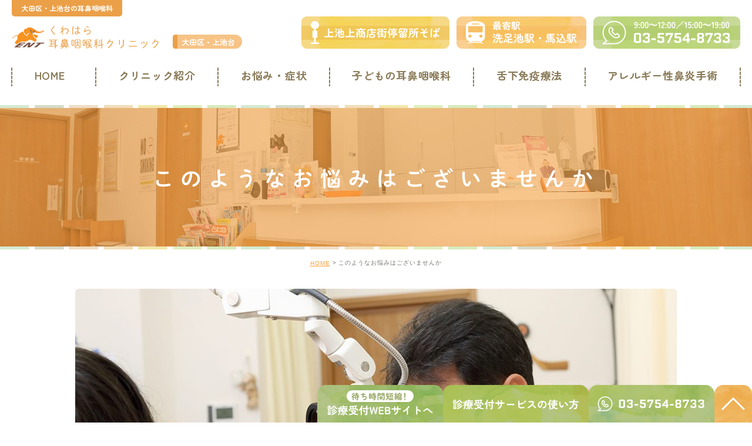

--- FILE ---
content_type: text/html; charset=UTF-8
request_url: https://kuwahara-jibika.jp/worries/
body_size: 69249
content:
<!DOCTYPE html>
<html lang="ja">

<head>
    <meta charset="UTF-8">
    <meta name="author" content="くわはら耳鼻咽喉科クリニック">
    <meta name="viewport" content="width=device-width, initial-scale=1, maximum-scale=1, minimum-scale=1, user-scalable=no">
    <meta name="format-detection" content="telephone=no">
    <title>耳・鼻・のどに違和感がある方は大田区のくわはら耳鼻咽喉科クリニックへ</title>
    <link rel="stylesheet" type="text/css" href="https://kuwahara-jibika.jp/wp-content/themes/genova_tpl/css/style_global.css">
    <link rel="stylesheet" href="https://kuwahara-jibika.jp/wp-content/themes/genova_tpl/style.css?1758252801" type="text/css" media="all" />
    <link rel="stylesheet" type="text/css" href="https://kuwahara-jibika.jp/wp-content/themes/genova_tpl/css/cssreset-min.css">

    <link rel="stylesheet" type="text/css" href="https://kuwahara-jibika.jp/wp-content/themes/genova_tpl/css/animate.min.css">

    <link rel="stylesheet" type="text/css" href="https://kuwahara-jibika.jp/wp-content/themes/genova_tpl/css/slick-theme.css">
    <link rel="stylesheet" type="text/css" href="https://kuwahara-jibika.jp/wp-content/themes/genova_tpl/css/slick.min.css">
    <link rel="stylesheet" href="https://kuwahara-jibika.jp/wp-content/themes/genova_tpl/css/content.css?1738574091" type="text/css" media="all" />
    <link rel="stylesheet" type="text/css" href="https://kuwahara-jibika.jp/wp-content/themes/genova_tpl/css/index.css">
    
    

        <script type="text/javascript"
        src="https://s3-ap-northeast-1.amazonaws.com/webfont.plimo.com/accessor/script/typesquare.js?2Ttpg6KeLnE%3D"
        charset="utf-8"></script>
    <link rel="shortcut icon" href="https://kuwahara-jibika.jp/wp-content/themes/genova_tpl/img/favicon.ico" type="image/x-icon" />

    <script type="text/javascript" src="https://ajax.googleapis.com/ajax/libs/jquery/3.6.0/jquery.min.js"></script>
	<script type="text/javascript" src="https://kuwahara-jibika.jp/wp-content/themes/genova_tpl/js/slick.min.js"></script>

    <!--[if lt IE 9]>
		<script src="http://html5shim.googlecode.com/svn/trunk/html5.js"></script>
		<![endif]-->
    
<!-- All in One SEO Pack 2.4.4.1 by Michael Torbert of Semper Fi Web Design[305,345] -->
<meta name="description"  content="急性中耳炎になると、痛みが出てきます。風邪で汚い鼻水が続く方は、ほとんどの場合、急性中耳炎です。病気が進むと、中耳に膿（うみ）がたまってしまいます。できるだけ早めに、鼻水が出ている状態で、診察を受けていただくよう、おすすめいたします。" />

<link rel="canonical" href="https://kuwahara-jibika.jp/worries/" />
<!-- /all in one seo pack -->
<link rel='dns-prefetch' href='//s.w.org' />
		<script type="text/javascript">
			window._wpemojiSettings = {"baseUrl":"https:\/\/s.w.org\/images\/core\/emoji\/12.0.0-1\/72x72\/","ext":".png","svgUrl":"https:\/\/s.w.org\/images\/core\/emoji\/12.0.0-1\/svg\/","svgExt":".svg","source":{"concatemoji":"https:\/\/kuwahara-jibika.jp\/wp-includes\/js\/wp-emoji-release.min.js?ver=5.4.18"}};
			/*! This file is auto-generated */
			!function(e,a,t){var n,r,o,i=a.createElement("canvas"),p=i.getContext&&i.getContext("2d");function s(e,t){var a=String.fromCharCode;p.clearRect(0,0,i.width,i.height),p.fillText(a.apply(this,e),0,0);e=i.toDataURL();return p.clearRect(0,0,i.width,i.height),p.fillText(a.apply(this,t),0,0),e===i.toDataURL()}function c(e){var t=a.createElement("script");t.src=e,t.defer=t.type="text/javascript",a.getElementsByTagName("head")[0].appendChild(t)}for(o=Array("flag","emoji"),t.supports={everything:!0,everythingExceptFlag:!0},r=0;r<o.length;r++)t.supports[o[r]]=function(e){if(!p||!p.fillText)return!1;switch(p.textBaseline="top",p.font="600 32px Arial",e){case"flag":return s([127987,65039,8205,9895,65039],[127987,65039,8203,9895,65039])?!1:!s([55356,56826,55356,56819],[55356,56826,8203,55356,56819])&&!s([55356,57332,56128,56423,56128,56418,56128,56421,56128,56430,56128,56423,56128,56447],[55356,57332,8203,56128,56423,8203,56128,56418,8203,56128,56421,8203,56128,56430,8203,56128,56423,8203,56128,56447]);case"emoji":return!s([55357,56424,55356,57342,8205,55358,56605,8205,55357,56424,55356,57340],[55357,56424,55356,57342,8203,55358,56605,8203,55357,56424,55356,57340])}return!1}(o[r]),t.supports.everything=t.supports.everything&&t.supports[o[r]],"flag"!==o[r]&&(t.supports.everythingExceptFlag=t.supports.everythingExceptFlag&&t.supports[o[r]]);t.supports.everythingExceptFlag=t.supports.everythingExceptFlag&&!t.supports.flag,t.DOMReady=!1,t.readyCallback=function(){t.DOMReady=!0},t.supports.everything||(n=function(){t.readyCallback()},a.addEventListener?(a.addEventListener("DOMContentLoaded",n,!1),e.addEventListener("load",n,!1)):(e.attachEvent("onload",n),a.attachEvent("onreadystatechange",function(){"complete"===a.readyState&&t.readyCallback()})),(n=t.source||{}).concatemoji?c(n.concatemoji):n.wpemoji&&n.twemoji&&(c(n.twemoji),c(n.wpemoji)))}(window,document,window._wpemojiSettings);
		</script>
		<style type="text/css">
img.wp-smiley,
img.emoji {
	display: inline !important;
	border: none !important;
	box-shadow: none !important;
	height: 1em !important;
	width: 1em !important;
	margin: 0 .07em !important;
	vertical-align: -0.1em !important;
	background: none !important;
	padding: 0 !important;
}
</style>
	<link rel='stylesheet' id='wp-block-library-css'  href='https://kuwahara-jibika.jp/wp-includes/css/dist/block-library/style.min.css?ver=5.4.18' type='text/css' media='all' />
<link rel='stylesheet' id='contact-form-7-css'  href='https://kuwahara-jibika.jp/wp-content/plugins/contact-form-7/includes/css/styles.css?ver=4.6.1' type='text/css' media='all' />
<link rel='stylesheet' id='contact-form-7-confirm-css'  href='https://kuwahara-jibika.jp/wp-content/plugins/contact-form-7-add-confirm/includes/css/styles.css?ver=4.6' type='text/css' media='all' />
<link rel='stylesheet' id='elementor-icons-css'  href='https://kuwahara-jibika.jp/wp-content/plugins/elementor/assets/lib/eicons/css/elementor-icons.min.css?ver=4.1.0' type='text/css' media='all' />
<link rel='stylesheet' id='font-awesome-css'  href='https://kuwahara-jibika.jp/wp-content/plugins/elementor/assets/lib/font-awesome/css/font-awesome.min.css?ver=4.7.0' type='text/css' media='all' />
<link rel='stylesheet' id='elementor-animations-css'  href='https://kuwahara-jibika.jp/wp-content/plugins/elementor/assets/lib/animations/animations.min.css?ver=2.4.4' type='text/css' media='all' />
<link rel='stylesheet' id='elementor-frontend-css'  href='https://kuwahara-jibika.jp/wp-content/plugins/elementor/assets/css/frontend.min.css?ver=2.4.4' type='text/css' media='all' />
<script type='text/javascript' src='https://kuwahara-jibika.jp/wp-includes/js/jquery/jquery.js?ver=1.12.4-wp'></script>
<script type='text/javascript' src='https://kuwahara-jibika.jp/wp-includes/js/jquery/jquery-migrate.min.js?ver=1.4.1'></script>
<link rel='https://api.w.org/' href='https://kuwahara-jibika.jp/wp-json/' />
<link rel="EditURI" type="application/rsd+xml" title="RSD" href="https://kuwahara-jibika.jp/xmlrpc.php?rsd" />
<link rel="wlwmanifest" type="application/wlwmanifest+xml" href="https://kuwahara-jibika.jp/wp-includes/wlwmanifest.xml" /> 
<meta name="generator" content="WordPress 5.4.18" />
<link rel='shortlink' href='https://kuwahara-jibika.jp/?p=349' />
<link rel="alternate" type="application/json+oembed" href="https://kuwahara-jibika.jp/wp-json/oembed/1.0/embed?url=https%3A%2F%2Fkuwahara-jibika.jp%2Fworries%2F" />
<link rel="alternate" type="text/xml+oembed" href="https://kuwahara-jibika.jp/wp-json/oembed/1.0/embed?url=https%3A%2F%2Fkuwahara-jibika.jp%2Fworries%2F&#038;format=xml" />
<style>
	#wpadminbar, #adminmenuwrap {
		background: #3d3d3d;
	}
	#wpadminbar #wp-admin-bar-wp-logo>.ab-item .ab-icon {
		width: 54px;
	}
	#wpadminbar #wp-admin-bar-wp-logo > .ab-item .ab-icon::before {
		display: inline-block;
		content: '';
		width: 54px;
		height: 20px;
		background: url(https://kuwahara-jibika.jp/wp-content/themes/genova_tpl/img/logo.png) 50% 50% no-repeat;
		background-size: 100%;
		margin-left: 6px;
	}
	#wpadminbar #adminbarsearch:before, #wpadminbar .ab-icon:before, #wpadminbar .ab-item:before{
		color: rgb(97, 97, 97);
	}
	#wpadminbar .ab-empty-item, #wpadminbar a.ab-item, #wpadminbar>#wp-toolbar span.ab-label, #wpadminbar>#wp-toolbar span.noticon {
		color: rgb(97, 97, 97);
	}
	#wpadminbar, #adminmenuwrap {
		background:#fff!important;box-shadow:0px 1px 5px 1px rgba(0,0,0,.3);
	}
	#adminmenu, #adminmenu .wp-submenu, #adminmenuback, #adminmenuwrap {
		background:#fff;
	}
	#adminmenu, #adminmenu .wp-submenu, #adminmenuback, #adminmenuwrap{
		background:#fff;
	}
	#adminmenu div.wp-menu-name {
		color: rgb(97, 97, 97);
	}
	#adminmenu div.wp-menu-image:before {
		color: rgb(97, 97, 97);
	}
	#adminmenu .wp-has-current-submenu .wp-submenu, #adminmenu .wp-has-current-submenu .wp-submenu.sub-open, #adminmenu .wp-has-current-submenu.opensub .wp-submenu, #adminmenu a.wp-has-current-submenu:focus+.wp-submenu, .no-js li.wp-has-current-submenu:hover .wp-submenu {
		background: #fff;
		color: rgb(97, 97, 97);
	}
	#adminmenu .wp-submenu a {
		color: rgb(97, 97, 97);
	}
	#adminmenu .opensub .wp-submenu li.current a, #adminmenu .wp-submenu li.current, #adminmenu .wp-submenu li.current a, #adminmenu .wp-submenu li.current a:focus, #adminmenu .wp-submenu li.current a:hover, #adminmenu a.wp-has-current-submenu:focus+.wp-submenu li.current a {
		color: rgb(97, 97, 97);
	}
	#adminmenu .wp-has-current-submenu .wp-submenu .wp-submenu-head, #adminmenu .wp-menu-arrow, #adminmenu .wp-menu-arrow div, #adminmenu li.current a.menu-top, #adminmenu li.wp-has-current-submenu a.wp-has-current-submenu, .folded #adminmenu li.current.menu-top, .folded #adminmenu li.wp-has-current-submenu {
		background: #6eba32;
	}
	#adminmenu li.wp-has-current-submenu a.wp-has-current-submenu div.wp-menu-name {
		color: #fff;
	}
	#adminmenu li.menu-top:hover div.wp-menu-name, #adminmenu li.opensub>a.menu-top div.wp-menu-name, #adminmenu li>a.menu-top:focus div.wp-menu-name {
		color: #fff;
	}
	#wp-admin-bar-wp-logo-default {
		display: none;
	}
	#wp-admin-bar-wp-logo {
		pointer-events: none;
	}
</style>
		<style type="text/css" id="wp-custom-css">
			.top_bnr {
    width: 90%;
    max-width: 1040px;
    margin: 40px auto 0;
	padding-bottom:60px;
}

@media screen and (max-width: 767px){
.top_bnr {
    width: 90%;
    margin: 5px auto 0;
  		padding-bottom:20px;
}
}		</style>
			
	<!-- Google tag (gtag.js) -->
<script async src="https://www.googletagmanager.com/gtag/js?id=UA-104915569-2&id=G-FS4EX1BVP1"></script>
<script>
  window.dataLayer = window.dataLayer || [];
  function gtag(){dataLayer.push(arguments);}
  gtag('js', new Date());

  gtag('config', 'UA-104915569-2');
  gtag('config', 'G-FS4EX1BVP1');
</script>

</head>

<body class="page-template-default page page-id-349 elementor-default elementor-page elementor-page-349">
    <div id="wrapper">
                <!-- ▼header -->
        <header id="new-header" class="new-header">
            <div class="new-header-inner">

                <div class="new-header-sign">
                <div class="new-header-logo">
                    <div class="new-head-location">
                    <h1 class="new-head-location-txt">大田区・上池台の耳鼻咽喉科</h1>
                    </div>
                    <div class="new-head-clinic">
                    <a href="/">
                        <img src="/wp-content/themes/genova_tpl/img/new-logo.png" alt="大田区・上池台の耳鼻咽喉科 くわはら耳鼻咽喉科クリニック">
                    </a>
                    <div class="new-head-clinic-location">
                        <div class="new-head-clinic-location-inner">
                        <p>大田区・上池台</p>
                        </div>
                    </div>
                    </div>
                </div>
                <div class="new-header-transit">
                    <div class="new-header-transit-bus">
                    <img src="/wp-content/themes/genova_tpl/img/header-info-01.png" alt="上池上商店街停留所そば">
                    </div>
                    <div class="new-header-transit-train">
                    <img src="/wp-content/themes/genova_tpl/img/header-info-02.png" alt="最寄駅 洗足池駅・馬込駅">
                    </div>
                    <div class="new-header-transit-tel">
                    <a href="tel:0357548733">
                        <img src="/wp-content/themes/genova_tpl/img/header-info-tel.png" alt="9:00～12:00／15:00～19:00 03-5754-8733">
                    </a>
                    </div>
                </div>
                </div>

                <div class="menu-btn">
                <button type="button" class="hamburger">
                <span class="hamburger-icon"></span>
                </button>
                </div>
                <div class="menu-wrap">
                <div class="menu-wrap-inner">
                    <div class="new-header-logo">
                    <div class="new-head-location">
                        <h1 class="new-head-location-txt">大田区・上池台の耳鼻咽喉科</h1>
                    </div>
                    <div class="new-head-clinic">
                        <a href="/">
                        <img src="/wp-content/themes/genova_tpl/img/new-logo.png" alt="大田区・上池台の耳鼻咽喉科 くわはら耳鼻咽喉科クリニック">
                        </a>
                        <div class="new-head-clinic-location">
                        <div class="new-head-clinic-location-inner">
                            <p>大田区・上池台</p>
                        </div>
                        </div>
                    </div>
                    </div>
                    <div class="menu-gnav">
                    <ul class="menu-gnav-list">
                        <li>
                        <a href="/">
                            HOME
                        </a>
                        </li>
                    <li class="g_nav__parent">
                                <span>クリニック紹介</span>
<!-- 								<a href="/clinic/">
                                
                                </a> -->
								<ul class="g_nav__child">
									<li><a href="https://kuwahara-jibika.jp/clinic/">コンセプト・院長紹介</a></li>
									<li><a href="https://kuwahara-jibika.jp/access/">診療時間・アクセス</a></li>
								</ul>
                            </li>
                        <li>
                        <a href="/worries/">
                            お悩み・症状
                        </a>
                        </li>
                        <li>
                        <a href="/child/">
                            子どもの耳鼻咽喉科
                        </a>
                        </li>
                        <li>
                        <a href="/sublingual_immunotherapy/">
                            舌下免疫療法
                        </a>
                        </li>
                        <li>
                        <a href="/laser/">
                            アレルギー性鼻炎手術
                        </a>
                        </li>
                    </ul>
                    </div>

                    <div class="menu-contact">
                    <a href="tel:0357548733">
                        <img src="/wp-content/themes/genova_tpl/img/header-info-tel_sp.png" alt="9:00～12:00／15:00～19:00 03-5754-8733">
                    </a>
                    </div>

                </div>
                </div>

            </div>
            </header>
        <!-- ▲header -->

        <div id="fixed-menu" class="fixed-menu">
            <div class="fixed-menu-block">
                <div class="fixed-menu-inner">
                    <div class="fixed-menu-nav">
                        <ul class="fixed-menu-nav-list">
                            <li>
                                <a href="/">
                                HOME
                                </a>
                            </li>
                            <li>
                                <a href="/clinic/">
                                クリニック紹介
                                </a>
                            </li>
                            <li>
                                <a href="/worries/">
                                お悩み・症状
                                </a>
                            </li>
                            <li>
                                <a href="/child/">
                                子どもの耳鼻咽喉科
                                </a>
                            </li>
                            <li>
                                <a href="/sublingual_immunotherapy/">
                                舌下免疫療法
                                </a>
                            </li>
                            <li>
                                <a href="/laser/">
                                アレルギー性鼻炎手術
                                </a>
                            </li>
                        </ul>
                    </div>
                </div>
            </div>
        </div>
<div id="mainimage">
	<div class="under_mainimage">
		<div class="inner">
			<div class="container">
				<h1>このようなお悩みはございませんか</h1>
			</div>
		</div>
	</div>
</div>

<div id="bread"><ul class="clearfix"><li><a href="https://kuwahara-jibika.jp">HOME</a></li>  <li>このようなお悩みはございませんか</li></ul></div>
<!-- ▼main -->
<div id="main">
	<div id="content">
		<div class="container">
								<div data-elementor-type="post" data-elementor-id="349" class="elementor elementor-349" data-elementor-settings="[]">
			<div class="elementor-inner">
				<div class="elementor-section-wrap">
							<section data-id="167eef1" class="elementor-element elementor-element-167eef1 elementor-section-boxed elementor-section-height-default elementor-section-height-default elementor-section elementor-top-section" data-element_type="section">
						<div class="elementor-container elementor-column-gap-default">
				<div class="elementor-row">
				<div data-id="17fde18" class="elementor-element elementor-element-17fde18 elementor-column elementor-col-100 elementor-top-column" data-element_type="column">
			<div class="elementor-column-wrap  elementor-element-populated">
					<div class="elementor-widget-wrap">
				<div data-id="49bcdc9" class="elementor-element elementor-element-49bcdc9 mb40 elementor-widget elementor-widget-image" data-element_type="image.default">
				<div class="elementor-widget-container">
					<div class="elementor-image">
										<img width="1024" height="436" src="https://kuwahara-jibika.jp/wp-content/uploads/worries_img01-1024x436.jpg" class="attachment-large size-large" alt="よくある質問と答え" srcset="https://kuwahara-jibika.jp/wp-content/uploads/worries_img01-1024x436.jpg 1024w, https://kuwahara-jibika.jp/wp-content/uploads/worries_img01-300x128.jpg 300w, https://kuwahara-jibika.jp/wp-content/uploads/worries_img01-768x327.jpg 768w, https://kuwahara-jibika.jp/wp-content/uploads/worries_img01.jpg 1200w" sizes="(max-width: 1024px) 100vw, 1024px" />											</div>
				</div>
				</div>
						</div>
			</div>
		</div>
						</div>
			</div>
		</section>
				<section data-id="111aa47" class="elementor-element elementor-element-111aa47 elementor-section-boxed elementor-section-height-default elementor-section-height-default elementor-section elementor-top-section" data-element_type="section">
						<div class="elementor-container elementor-column-gap-default">
				<div class="elementor-row">
				<div data-id="2c1dce7" class="elementor-element elementor-element-2c1dce7 elementor-column elementor-col-100 elementor-top-column" data-element_type="column">
			<div class="elementor-column-wrap  elementor-element-populated">
					<div class="elementor-widget-wrap">
				<div data-id="649134b" class="elementor-element elementor-element-649134b elementor-widget elementor-widget-heading" data-element_type="heading.default">
				<div class="elementor-widget-container">
			<h2 class="elementor-heading-title elementor-size-default">よくある質問と答え</h2>		</div>
				</div>
						</div>
			</div>
		</div>
						</div>
			</div>
		</section>
				<section data-id="487a5d2" class="elementor-element elementor-element-487a5d2 elementor-section-boxed elementor-section-height-default elementor-section-height-default elementor-section elementor-top-section" id="a01_1" data-element_type="section">
						<div class="elementor-container elementor-column-gap-default">
				<div class="elementor-row">
				<div data-id="3fdafce" class="elementor-element elementor-element-3fdafce elementor-column elementor-col-100 elementor-top-column" data-element_type="column">
			<div class="elementor-column-wrap  elementor-element-populated">
					<div class="elementor-widget-wrap">
				<div data-id="1cd10ad" class="elementor-element elementor-element-1cd10ad elementor-widget elementor-widget-heading" data-element_type="heading.default">
				<div class="elementor-widget-container">
			<h3 class="elementor-heading-title elementor-size-default">「耳」に関する、よくある質問と答え</h3>		</div>
				</div>
						</div>
			</div>
		</div>
						</div>
			</div>
		</section>
				<section data-id="b78f967" class="elementor-element elementor-element-b78f967 elementor-section-boxed elementor-section-height-default elementor-section-height-default elementor-section elementor-top-section" data-element_type="section">
						<div class="elementor-container elementor-column-gap-default">
				<div class="elementor-row">
				<div data-id="a28ea80" class="elementor-element elementor-element-a28ea80 elementor-column elementor-col-100 elementor-top-column" data-element_type="column">
			<div class="elementor-column-wrap  elementor-element-populated">
					<div class="elementor-widget-wrap">
				<div data-id="da2e3f9" class="elementor-element elementor-element-da2e3f9 mb30 elementor-widget elementor-widget-html" data-element_type="html.default">
				<div class="elementor-widget-container">
			<ul class="anchorlinks mb20">
	<li><a href="#a01_1_1">耳垢（みみあか）は取ってもらえますか？</a></li>
    <li><a href="#a01_1_2">子どもによくある耳の病気を教えてください。</a></li>
    <li><a href="#a01_1_3">耳に水が入ってしまいました。中耳炎になりますか？</a></li>
    <li><a href="#a01_1_4">中耳炎がなかなか治りません。</a></li>
    <li><a href="#a01_1_5">中耳炎になったら、鼓膜を切らなければなりませんか？</a></li>
    <li><a href="#a01_1_6">耳に圧迫感があり、つまったかんじがします</a></li>
    <li><a href="#a01_1_7">耳なりがします。耳鼻咽喉科で診てもらえますか？</a></li>
    <li><a href="#a01_1_8">眩暈（めまい）がします。耳鼻科で診てもらえますか？</a></li>
    <li><a href="#a01_1_9">最近、耳の聞こえが悪くなりました。補聴器が必要でしょうか？</a></li>
    <li><a href="#a01_1_10">加齢による難聴は、どのように対処していけばよいのでしょうか？</a></li>
</ul>		</div>
				</div>
						</div>
			</div>
		</div>
						</div>
			</div>
		</section>
				<section data-id="18137ad" class="elementor-element elementor-element-18137ad mb50 elementor-section-boxed elementor-section-height-default elementor-section-height-default elementor-section elementor-top-section" data-element_type="section">
						<div class="elementor-container elementor-column-gap-default">
				<div class="elementor-row">
				<div data-id="8078230" class="elementor-element elementor-element-8078230 elementor-column elementor-col-100 elementor-top-column" data-element_type="column">
			<div class="elementor-column-wrap  elementor-element-populated">
					<div class="elementor-widget-wrap">
				<div data-id="b951cc4" class="elementor-element elementor-element-b951cc4 elementor-widget elementor-widget-html" data-element_type="html.default">
				<div class="elementor-widget-container">
			<div class="mb40">
	  <dl id="a01_1_1" class="qa_list mb40">
    <dt>
      <span class="num"><span>Q</span></span>
      <span class="txt">耳垢（みみあか）は取ってもらえますか？</span>
    </dt>
    <dd>
      <div class="num"><span>A</span></div>
      <div class="txt">
        <p>もちろんです。保険適用の治療です。いつでもお気軽にいらしてください。</p>
      </div>
    </dd>
  </dl>
  <dl id="a01_1_2" class="qa_list mb40">
    <dt>
      <span class="num"><span>Q</span></span>
      <span class="txt">子どもによくある耳の病気を教えてください。</span>
    </dt>
    <dd>
      <div class="num"><span>A</span></div>
      <div class="txt">
        <p>
          お子さまの耳の病気は、急性中耳炎、滲出性中耳炎などがよくあります。<br>急性中耳炎になると、痛みが出てきます。風邪で汚い鼻水が続く方は、ほとんどの場合、急性中耳炎です。病気が進むと、中耳に膿（うみ）がたまってしまいます。できるだけ早めに、鼻水が出ている状態で、診察を受けていただくよう、おすすめいたします。
        </p>
      </div>
    </dd>
  </dl>
  <dl id="a01_1_3" class="qa_list mb40">
    <dt>
      <span class="num"><span>Q</span></span>
      <span class="txt"> 耳に水が入ってしまいました。中耳炎になりますか？</span>
    </dt>
    <dd>
      <div class="num"><span>A</span></div>
      <div class="txt">
        <p>鼓膜が正常な方は、外耳道（耳垢掃除をする場所）からは感染しません。お子さまに多い急性中耳炎は、ほとんどが鼻から耳に入ってくる菌で感染します。</p>
      </div>
    </dd>
  </dl>
  <dl id="a01_1_4" class="qa_list mb40">
    <dt>
      <span class="num"><span>Q</span></span>
      <span class="txt">中耳炎がなかなか治りません。</span>
    </dt>
    <dd>
      <div class="num"><span>A</span></div>
      <div class="txt">
        <p>
          中耳炎には主に、急性中耳炎と滲出性中耳炎があります。<br>急性中耳炎は風邪と一緒に発症することが多い病気です。痛みがあり、高熱が出ることもあります。<br>滲出性中耳炎は慢性鼻炎やアレルギー性鼻炎と一緒に起こることが多い病気です。<br>どちらもお子さまに多い病気ですが、大人の患者さまの場合は、鼻の奥に腫瘍ができていることもありますので、検査が必要です。<br>おかしいなと思ったら、まずは受診をしてご相談ください。
        </p>
      </div>
    </dd>
  </dl>
  <dl id="a01_1_5" class="qa_list mb40">
    <dt>
      <span class="num"><span>Q</span></span>
      <span class="txt">中耳炎になったら、鼓膜を切らなければなりませんか？</span>
    </dt>
    <dd>
      <div class="num"><span>A</span></div>
      <div class="txt">
        <p>
          そんなことはありません。<br>最近のお薬は非常に進化しています。お薬で治ることもたくさんあります。<br>ですが、重症になると、鼓膜を切って膿を出す必要がでてくることもあります。重症かどうか、切開が必要かどうかは、当院で診察いたしますので、ご安心ください。
        </p>
      </div>
    </dd>
  </dl>
  <dl id="a01_1_6" class="qa_list mb40">
    <dt>
      <span class="num"><span>Q</span></span>
      <span class="txt">耳に圧迫感があり、つまったかんじがします</span>
    </dt>
    <dd>
      <div class="num"><span>A</span></div>
      <div class="txt">
        <p>
          耳垢が原因である場合もあれば、痛みを感じづらい中耳炎（滲出性中耳炎）や、突発性難聴などがあります。<br>中耳炎はお子さまによくある病気ですが、大人が中耳炎になると、鼻の奥に腫瘍ができていることがあります。<br>突発性難聴は、症状が出たら、できるだけ早い治療が必要です。<br>いずれの場合でも、耳がつまった感じがしたら、すぐに受診をしてください。
        </p>
      </div>
    </dd>
  </dl>
  <dl id="a01_1_7" class="qa_list mb40">
    <dt>
      <span class="num"><span>Q</span></span>
      <span class="txt">耳なりがします。耳鼻咽喉科で診てもらえますか？</span>
    </dt>
    <dd>
      <div class="num"><span>A</span></div>
      <div class="txt">
        <p>まずはご相談ください。原因を確認したうえで、当院で治療をするか、必要であれば近隣のクリニックに連絡を取ってご紹介いたしますので、ご安心ください。</p>
      </div>
    </dd>
  </dl>
  <dl id="a01_1_8" class="qa_list mb40">
    <dt>
      <span class="num"><span>Q</span></span>
      <span class="txt">眩暈（めまい）がします。耳鼻科で診てもらえますか？</span>
    </dt>
    <dd>
      <div class="num"><span>A</span></div>
      <div class="txt">
        <p>眩暈（めまい）は耳鼻咽喉科の専門です。詳しく検査を行って、原因を調べたうえで、治療も行いますので、安心して来院してください。</p>
      </div>
    </dd>
  </dl>
  <dl id="a01_1_9" class="qa_list mb40">
    <dt>
      <span class="num"><span>Q</span></span>
      <span class="txt">最近、耳の聞こえが悪くなりました。補聴器が必要でしょうか？</span>
    </dt>
    <dd>
      <div class="num"><span>A</span></div>
      <div class="txt">
        <p>そうとは限りません。耳垢がたまっているだけの可能性もありますので、まずはご来院ください。適切な検査を行ったうえで、補聴器が必要な場合には、補聴器の専門店をご紹介いたします。</p>
      </div>
    </dd>
  </dl>
  <dl id="a01_1_10" class="qa_list mb40">
    <dt>
      <span class="num"><span>Q</span></span>
      <span class="txt">加齢による難聴は、どのように対処していけばよいのでしょうか？</span>
    </dt>
    <dd>
      <div class="num"><span>A</span></div>
      <div class="txt">
        <p>
          加齢が原因で聞こえにくくなった場合は、補聴器もおすすめしています。補聴器は、使っていただきながら、微調整をしていきます。患者さまの生活に役立つようなお手伝いをすることも、耳鼻科医の重要な役目です。<br>また、難聴が進むと、認知症も進みやすいと言われています。補聴器を使うことで、脳にしっかりと音や声を届けて、適度な刺激を与えることも大事です。
        </p>
      </div>
    </dd>
  </dl>
</div>		</div>
				</div>
						</div>
			</div>
		</div>
						</div>
			</div>
		</section>
				<section data-id="3763021" class="elementor-element elementor-element-3763021 elementor-section-boxed elementor-section-height-default elementor-section-height-default elementor-section elementor-top-section" id="a01_2" data-element_type="section">
						<div class="elementor-container elementor-column-gap-default">
				<div class="elementor-row">
				<div data-id="8a86169" class="elementor-element elementor-element-8a86169 elementor-column elementor-col-100 elementor-top-column" data-element_type="column">
			<div class="elementor-column-wrap  elementor-element-populated">
					<div class="elementor-widget-wrap">
				<div data-id="ec9d38a" class="elementor-element elementor-element-ec9d38a elementor-widget elementor-widget-heading" data-element_type="heading.default">
				<div class="elementor-widget-container">
			<h3 class="elementor-heading-title elementor-size-default">「鼻」に関する、よくある質問と答え</h3>		</div>
				</div>
						</div>
			</div>
		</div>
						</div>
			</div>
		</section>
				<section data-id="110c920" class="elementor-element elementor-element-110c920 elementor-section-boxed elementor-section-height-default elementor-section-height-default elementor-section elementor-top-section" data-element_type="section">
						<div class="elementor-container elementor-column-gap-default">
				<div class="elementor-row">
				<div data-id="b875241" class="elementor-element elementor-element-b875241 elementor-column elementor-col-100 elementor-top-column" data-element_type="column">
			<div class="elementor-column-wrap  elementor-element-populated">
					<div class="elementor-widget-wrap">
				<div data-id="b081aa3" class="elementor-element elementor-element-b081aa3 mb30 elementor-widget elementor-widget-html" data-element_type="html.default">
				<div class="elementor-widget-container">
			<ul class="anchorlinks mb20">
	<li><a href="#a01_2_1">汚い鼻水が出て、頭も重い感じがします。</a></li>
	<li><a href="#a01_2_2">鼻血が出てしまいました。どうしたらよいでしょうか？</a></li>
	<li><a href="#a01_2_3">風邪でも診てもらえますか？</a></li>
	<li><a href="#a01_2_4">風邪か花粉症かわかりません。</a></li>
	<li><a href="#a01_2_5">スギ花粉症の舌下免疫療法（SLIT）とはどのような治療ですか？</a></li>
	<li><a href="#a01_2_6">鼻うがいについて教えてください</a></li>
	<li><a href="#a01_2_7">「痛みの少ないアレルギー検査」があると聞きました。どのようなものですか？</a></li>
</ul>		</div>
				</div>
						</div>
			</div>
		</div>
						</div>
			</div>
		</section>
				<section data-id="32b8bd9" class="elementor-element elementor-element-32b8bd9 elementor-section-boxed elementor-section-height-default elementor-section-height-default elementor-section elementor-top-section" data-element_type="section">
						<div class="elementor-container elementor-column-gap-default">
				<div class="elementor-row">
				<div data-id="247d20e" class="elementor-element elementor-element-247d20e elementor-column elementor-col-100 elementor-top-column" data-element_type="column">
			<div class="elementor-column-wrap  elementor-element-populated">
					<div class="elementor-widget-wrap">
				<div data-id="642cbae" class="elementor-element elementor-element-642cbae elementor-widget elementor-widget-html" data-element_type="html.default">
				<div class="elementor-widget-container">
			  <div class="mb40">
    <dl id="a01_2_1" class="qa_list mb40">
      <dt>
        <span class="num"><span>Q</span></span>
        <span class="txt">汚い鼻水が出て、頭も重い感じがします。</span>
      </dt>
      <dd>
        <div class="num"><span>A</span></div>
        <div class="txt">
          <p>ちくのう症（副鼻腔炎）の可能性があります。ちくのう症かどうかは、レントゲンで容易に診断することができます。</p>
        </div>
      </dd>
    </dl>
    <dl id="a01_2_2" class="qa_list mb40">
      <dt>
        <span class="num"><span>Q</span></span>
        <span class="txt">鼻血が出てしまいました。どうしたらよいでしょうか？</span>
      </dt>
      <dd>
        <div class="num"><span>A</span></div>
        <div class="txt">
          <p>
            あわてずに、そのまま小鼻の部分を両側から指でしっかりと押さえてください。上を向いてしまうと血を飲み込んでしまいます。下を向いて、口に流れた血は全て吐き出してください。ふつうは数分で止まります。ご心配な場合は、お気軽にご相談ください。
          </p>
        </div>
      </dd>
    </dl>
    <dl id="a01_2_3" class="qa_list mb40">
      <dt>
        <span class="num"><span>Q</span></span>
        <span class="txt">風邪でも診てもらえますか？</span>
      </dt>
      <dd>
        <div class="num"><span>A</span></div>
        <div class="txt">
          <p>
            風邪は、鼻水やのどの痛み、咳を伴うウイルス性の上気道感染症であることがほとんどですので、もちろん診察いたします。また、風邪だと思っていたら、花粉症やアレルギー性鼻炎であったという場合もあります。迷われたら、まずはご相談ください。
          </p>
        </div>
      </dd>
    </dl>
    <dl id="a01_2_4" class="qa_list mb40">
      <dt>
        <span class="num"><span>Q</span></span>
        <span class="txt">風邪か花粉症かわかりません。</span>
      </dt>
      <dd>
        <div class="num"><span>A</span></div>
        <div class="txt">
          <p>
            花粉症でも風邪でも水のような鼻水が出ます。くしゃみも出ます。鼻づまりもします。どちらも、のどが痛くなったり微熱が出たりする場合もあります。<br>花粉症と風邪は、症状も発症する時期も似ているため、症状だけでは判断できません。花粉症かどうか検査をしてアレルギーの有無を調べる必要があります。まずはお気軽にご相談ください。
          </p>
        </div>
      </dd>
    </dl>
    <dl id="a01_2_5" class="qa_list mb40">
      <dt>
        <span class="num"><span>Q</span></span>
        <span class="txt">スギ花粉症の舌下免疫療法（SLIT）とはどのような治療ですか？</span>
      </dt>
      <dd>
        <div class="num"><span>A</span></div>
        <div class="txt">
          <p>舌下免疫療法とは、スギ花粉のアレルギーの治療法です。<br>
            シダトレンというお薬を口の中に滴下して飲んでいただきます。<br>
            治療はおよそ3年間、毎日続けてください。<br>
            舌下免疫療法は５歳から受けることができます。スギ花粉症に一定の効果がありますが、ハウスダスト、ブタクサ、カモガヤなど、他のアレルギーには効果がありません。重い気管支喘息の方や免疫系の病気がある方は、治療を受けることができません。<br>
            まず血液検査してから、スギ花粉が飛散していない時期に治療を開始します。<br>
            治療費は、3割負担の方はクリニックと調剤薬局を合わせて１か月約2,300～2,900円、年間約30,000円前後。この他に初診料または再診料、検査代、処置料などが別途必要です。<br>
            主な副作用は、口内炎、舌や口腔内の腫れ、のどや耳のかゆみなどです。ごくまれに、アナフィラキシーショックが起こることもあります。<br>詳しくはこちらをご覧ください↓<br><a
              href="https://kuwahara-jibikajp.plimo-demo.com/sublingual_immunotherapy/">・舌下免疫療法</a> <br><a
              href="http://www.torii-alg.jp/slit/" target="_blank">・http://www.torii-alg.jp/slit/</a></p>
        </div>
      </dd>
    </dl>
    <dl id="a01_2_6" class="qa_list mb40">
      <dt>
        <span class="num"><span>Q</span></span>
        <span class="txt">鼻うがいについて教えてください</span>
      </dt>
      <dd>
        <div class="num"><span>A</span></div>
        <div class="txt">
          <p>
            鼻うがいをすることで、花粉症の症状を和らげたり、風邪を予防したりする効果があります。また、妊娠中の方や授乳中の方などできる限り飲み薬を使いたくないときなどにも安心してご使用いただけます。<br>鼻うがいは正しいやり方で行わないと、効果が無いばかりかかえって悪くする場合もあります。当院ではおすすめしている専用の製品があります。お気軽にお問い合わせください。
          </p>
        </div>
      </dd>
    </dl>
    <dl id="a01_2_7" class="qa_list mb40">
      <dt>
        <span class="num"><span>Q</span></span>
        <span class="txt">「痛みの少ないアレルギー検査」があると聞きました。どのようなものですか？</span>
      </dt>
      <dd>
        <div class="num"><span>A</span></div>
        <div class="txt">
          <p>
            注射を使わない、痛みの少ないアレルギー検査です。<br>指先からちょっと採血をするだけで、20分ほどで結果が出ます。<br>この検査では、8種類(スギ、ブタクサ、ヨモギ、カモガヤ、ネコ、イヌ、ゴキブリ、ヤケヒョウヒダニ)のアレルゲンを調べることができます。費用は、保険適用（3割負担で3,090円）ですので、ご興味のある方はお申し出ください。
          </p>
        </div>
      </dd>
    </dl>
  </div>		</div>
				</div>
						</div>
			</div>
		</div>
						</div>
			</div>
		</section>
				<section data-id="ee832f2" class="elementor-element elementor-element-ee832f2 elementor-section-boxed elementor-section-height-default elementor-section-height-default elementor-section elementor-top-section" id="a01_3" data-element_type="section">
						<div class="elementor-container elementor-column-gap-default">
				<div class="elementor-row">
				<div data-id="89da965" class="elementor-element elementor-element-89da965 elementor-column elementor-col-100 elementor-top-column" data-element_type="column">
			<div class="elementor-column-wrap  elementor-element-populated">
					<div class="elementor-widget-wrap">
				<div data-id="37aa2aa" class="elementor-element elementor-element-37aa2aa elementor-widget elementor-widget-heading" data-element_type="heading.default">
				<div class="elementor-widget-container">
			<h3 class="elementor-heading-title elementor-size-default">「のど」に関する、よくある質問と答え</h3>		</div>
				</div>
						</div>
			</div>
		</div>
						</div>
			</div>
		</section>
				<section data-id="6c5dc81" class="elementor-element elementor-element-6c5dc81 elementor-section-boxed elementor-section-height-default elementor-section-height-default elementor-section elementor-top-section" data-element_type="section">
						<div class="elementor-container elementor-column-gap-default">
				<div class="elementor-row">
				<div data-id="9f9f5f9" class="elementor-element elementor-element-9f9f5f9 elementor-column elementor-col-100 elementor-top-column" data-element_type="column">
			<div class="elementor-column-wrap  elementor-element-populated">
					<div class="elementor-widget-wrap">
				<div data-id="86f710e" class="elementor-element elementor-element-86f710e mb30 elementor-widget elementor-widget-html" data-element_type="html.default">
				<div class="elementor-widget-container">
			  <ul class="anchorlinks mb20">
    <li><a href="#a01_3_1">咳や呼吸をすると「ゼイゼイ」という音がします。耳鼻咽喉科で診てもらえますか？</a></li>
    <li><a href="#a01_3_2">咳がひどくて眠れません。耳鼻咽喉科で診てもらえますか？</a></li>
    <li><a href="#a01_3_3">気管支喘息は治療してもらえますか？</a></li>
    <li><a href="#a01_3_4">のどに違和感があります。</a></li>
    <li><a href="#a01_3_5">喉頭がん検診を受けることはできますか？</a></li>
  </ul>		</div>
				</div>
						</div>
			</div>
		</div>
						</div>
			</div>
		</section>
				<section data-id="725cd6f" class="elementor-element elementor-element-725cd6f elementor-section-boxed elementor-section-height-default elementor-section-height-default elementor-section elementor-top-section" data-element_type="section">
						<div class="elementor-container elementor-column-gap-default">
				<div class="elementor-row">
				<div data-id="620fa46" class="elementor-element elementor-element-620fa46 elementor-column elementor-col-100 elementor-top-column" data-element_type="column">
			<div class="elementor-column-wrap  elementor-element-populated">
					<div class="elementor-widget-wrap">
				<div data-id="1f70fe1" class="elementor-element elementor-element-1f70fe1 elementor-widget elementor-widget-html" data-element_type="html.default">
				<div class="elementor-widget-container">
			<div class="mb40">
    <dl id="a01_3_1" class="qa_list mb40">
      <dt>
        <span class="num"><span>Q</span></span>
        <span class="txt">咳や呼吸をすると「ゼイゼイ」という音がします。耳鼻咽喉科で診てもらえますか？</span>
      </dt>
      <dd>
        <div class="num"><span>A</span></div>
        <div class="txt">
          <p>
            呼吸の通路が狭くなると「ヒューヒュー」「ゼイゼイ」という音がします。痛みもある場合は、のどの腫れが考えられます。まずは耳鼻咽喉科にご相談ください。痛みがない場合には、喘息・気管支炎・肺炎など「胸」の病気も考えられます。必要であれば、近隣の内科や小児科に連絡を取り、診ていただきます。わからない場合は、まずはご相談ください。
          </p>
        </div>
      </dd>
    </dl>
    <dl id="a01_3_2" class="qa_list mb40">
      <dt>
        <span class="num"><span>Q</span></span>
        <span class="txt">咳がひどくて眠れません。耳鼻咽喉科で診てもらえますか？</span>
      </dt>
      <dd>
        <div class="num"><span>A</span></div>
        <div class="txt">
          <p>もちろんです。のどの症状に関しては耳鼻咽喉科で診察をいたします。必要であれば、近隣の呼吸器内科など他院をご紹介させていただきます。</p>
        </div>
      </dd>
    </dl>
    <dl id="a01_3_3" class="qa_list mb40">
      <dt>
        <span class="num"><span>Q</span></span>
        <span class="txt">気管支喘息は治療してもらえますか？</span>
      </dt>
      <dd>
        <div class="num"><span>A</span></div>
        <div class="txt">
          <p>当院で気管支喘息単独での治療は行なっていません。<br>
            気管支喘息の患者さまにつきましては近隣の医療機関をご紹介させていただいています。<br>
            気管支喘息の方で、のどの病気や副鼻腔炎やアレルギー性鼻炎などの鼻の病気を合併している場合があり、こちらに対しては治療させていただきます。<br>
            咳がなかなか止まらないなど、気になる症状があれば、お気楽にご相談ください。</p>
        </div>
      </dd>
    </dl>
    <dl id="a01_3_4" class="qa_list mb40">
      <dt>
        <span class="num"><span>Q</span></span>
        <span class="txt">のどに違和感があります。</span>
      </dt>
      <dd>
        <div class="num"><span>A</span></div>
        <div class="txt">
          <p>まれに、逆流性食道炎が原因で、のどに違和感がある場合があります。胃カメラ受診では軽度の逆流性食道炎でも、のどがイガイガするという訴えで来院され、胃のお薬を処方したところ、食道炎自体が良くなった、というケースもあります。ですから、どんなささいなことでも、気になることがあれば、まずは受診をおすすめしています。</p>
        </div>
      </dd>
    </dl>
    <dl id="a01_3_5" class="qa_list mb40">
      <dt>
        <span class="num"><span>Q</span></span>
        <span class="txt">喉頭がん検診を受けることはできますか？</span>
      </dt>
      <dd>
        <div class="num"><span>A</span></div>
        <div class="txt">
          <p>大田区では、40歳以上で喫煙習慣や受動喫煙の機会の多い方を中心に検診を行っています。当院も、喉頭がん検診の受診医療機関です。検診では、電子ファイバースコープでのどの状態を確認します。検診でなくても、のどに違和感があるといって受診される方も多くいらっしゃいます。</p>
        </div>
      </dd>
    </dl>
</div>		</div>
				</div>
						</div>
			</div>
		</div>
						</div>
			</div>
		</section>
				<section data-id="d965b3e" class="elementor-element elementor-element-d965b3e elementor-section-boxed elementor-section-height-default elementor-section-height-default elementor-section elementor-top-section" data-element_type="section">
						<div class="elementor-container elementor-column-gap-default">
				<div class="elementor-row">
				<div data-id="bbf0e3e" class="elementor-element elementor-element-bbf0e3e elementor-column elementor-col-100 elementor-top-column" data-element_type="column">
			<div class="elementor-column-wrap  elementor-element-populated">
					<div class="elementor-widget-wrap">
				<div data-id="d99e817" class="elementor-element elementor-element-d99e817 elementor-widget elementor-widget-heading" data-element_type="heading.default">
				<div class="elementor-widget-container">
			<h3 class="elementor-heading-title elementor-size-default">診察全般に関する、よくある質問と答え</h3>		</div>
				</div>
						</div>
			</div>
		</div>
						</div>
			</div>
		</section>
				<section data-id="5afca66" class="elementor-element elementor-element-5afca66 elementor-section-boxed elementor-section-height-default elementor-section-height-default elementor-section elementor-top-section" data-element_type="section">
						<div class="elementor-container elementor-column-gap-default">
				<div class="elementor-row">
				<div data-id="fbd6bfe" class="elementor-element elementor-element-fbd6bfe elementor-column elementor-col-100 elementor-top-column" data-element_type="column">
			<div class="elementor-column-wrap  elementor-element-populated">
					<div class="elementor-widget-wrap">
				<div data-id="e04e128" class="elementor-element elementor-element-e04e128 mb30 elementor-widget elementor-widget-html" data-element_type="html.default">
				<div class="elementor-widget-container">
			  <ul class="anchorlinks mb20">
    <li><a href="#a01_4_1">毎日来ても大丈夫ですか？</a></li>
    <li><a href="#a01_4_2">予約をしていません。診察を受けることはできますか？</a></li>
    <li><a href="#a01_4_3">薬をたくさん出して欲しいのですが、たくさん処方してもらえますか？</a></li>
  </ul>		</div>
				</div>
						</div>
			</div>
		</div>
						</div>
			</div>
		</section>
				<section data-id="0ccc8d8" class="elementor-element elementor-element-0ccc8d8 elementor-section-boxed elementor-section-height-default elementor-section-height-default elementor-section elementor-top-section" data-element_type="section">
						<div class="elementor-container elementor-column-gap-default">
				<div class="elementor-row">
				<div data-id="ed0d6d3" class="elementor-element elementor-element-ed0d6d3 elementor-column elementor-col-100 elementor-top-column" data-element_type="column">
			<div class="elementor-column-wrap  elementor-element-populated">
					<div class="elementor-widget-wrap">
				<div data-id="03a6dfc" class="elementor-element elementor-element-03a6dfc elementor-widget elementor-widget-html" data-element_type="html.default">
				<div class="elementor-widget-container">
			<div class="mb40">
      <dl id="a01_4_1" class="qa_list mb40">
    <dt>
      <span class="num"><span>Q</span></span>
      <span class="txt">毎日来ても大丈夫ですか？</span>
    </dt>
    <dd>
      <div class="num"><span>A</span></div>
      <div class="txt">
        <p>もちろんです。毎日でも、1日に何回でもいらしてください。とくに鼻の症状は、こまめに通院していただくことで、より治りやすくなることもあります。</p>
      </div>
    </dd>
  </dl>
  <dl id="a01_4_2" class="qa_list mb40">
    <dt>
      <span class="num"><span>Q</span></span>
      <span class="txt">予約をしていません。診察を受けることはできますか？</span>
    </dt>
    <dd>
      <div class="num"><span>A</span></div>
      <div class="txt">
        <p>予約がなくても受診できます。直接ご来院ください。</p>
      </div>
    </dd>
  </dl>
  <dl id="a01_4_3" class="qa_list mb40">
    <dt>
      <span class="num"><span>Q</span></span>
      <span class="txt">薬をたくさん出して欲しいのですが、たくさん処方してもらえますか？</span>
    </dt>
    <dd>
      <div class="num"><span>A</span></div>
      <div class="txt">
        <p>
          当院では患者さまの状態に合わせて、必要な薬を必要な分だけ処方しています。残さず飲みきったら、必要に応じてまた処方いたしますので、どうぞ遠慮なくお申し出ください。お忙しい方のためにも、待ち時間を短縮できる事前受付システムを導入しています。どうぞご活用ください。
        </p>
      </div>
    </dd>
  </dl>
</div>		</div>
				</div>
						</div>
			</div>
		</div>
						</div>
			</div>
		</section>
						</div>
			</div>
		</div>
							</div>
	</div>
</div>
<!-- ▲main -->	
<section id="new-contact" class="new-contact">
  <div class="content-inner">
    <div class="new-contact-block">
      <div class="new-contact-content">
        <div class="new-contact-h2">
          <h2 class="new-contact-h2-ttl">お問い合わせはお気軽に</h2>
          <div class="new-contact-h2-eng">
            <p>Contact</p>
          </div>
        </div>
        <div class="new-contact-read">
          <p>西馬込•洗足池駅で耳鼻咽喉科•小児耳鼻科をお探しの際はお気軽にお問い合わせください。<br>お子さまから大人の方まで家族全員にやさしいクリニックです。</p>
        </div>
      </div>
      <div class="new-contact-btn">
        <div class="new-contact-btn-inner">
          <ul class="new-contact-btn-list">
            <li>
              <a href="tel:0357548733">
                <picture>
                  <source media="(max-width: 767px)" srcset="/wp-content/themes/genova_tpl/img/new-contact-btn-01_sp.png">
                  <img src="/wp-content/themes/genova_tpl/img/new-contact-btn-01.png" alt="9:00～12:00／15:00～19:00 03-5754-8733">
                </picture>
              </a>
            </li>
            <li>
              <a href="https://kuwaharacl.atat.jp/i/f.php" target="_blank" rel="noopener nofollow">
                <picture>
                  <source media="(max-width: 767px)" srcset="/wp-content/themes/genova_tpl/img/new-contact-btn-02_sp.png">
                  <img src="/wp-content/themes/genova_tpl/img/new-contact-btn-02.png" alt="診療受付WEBサイト">
                </picture>
              </a>
            </li>
          </ul>
        </div>
      </div>
    </div>
  </div>
</section>

<!-- ▼footer -->
<footer id="new-footer" class="new-footer">
  <div class="new-footer-inner">
    <div class="new-footer-block">
      <div class="new-footer-sig">
        <div class="new-footer-logo">
          <a href="/">
            <img src="/wp-content/themes/genova_tpl/img/new-logo.png" alt="大田区・上池台の耳鼻咽喉科 くわはら耳鼻咽喉科クリニック">
          </a>
        </div>
        <div class="new-footer-address">
          <p>〒145-0064 　東京都大田区上池台5-32-4</p>
        </div>
        <div class="new-footer-sitemap">
          <a href="/sitemap/">
            ＞サイトマップ
          </a>
        </div>
      </div>
      <div class="new-footer-bnr">
        <div class="new-footer-bnr-inner">
          <ul class="new-footer-bnr-list">
            <li class="f-bnr-blog">
              <a href="/blog/">
                <picture>
                  <source media="(max-width: 767px)" srcset="/wp-content/themes/genova_tpl/img/footer-bnr-blog_sp.jpg">
                  <img src="/wp-content/themes/genova_tpl/img/footer-bnr-blog.jpg" alt="クリニックブログ">
                </picture>
              </a>
            </li>
            <li class="f-bnr-mdoc-01">
              <a href="https://medicaldoc.jp/m/recommend-m/ota-ct-otolaryngology/" target="_blank" rel="noopener nofollow">
                <picture>
                  <source media="(max-width: 767px)" srcset="/wp-content/themes/genova_tpl/img/footer-bnr-mdoc-01_sp.jpg">
                  <img src="/wp-content/themes/genova_tpl/img/footer-bnr-mdoc-01.jpg" alt="【Medical DOC】大田区の耳鼻咽喉科 おすすめしたい医院">
                </picture>
              </a>
            </li>
            <li class="f-bnr-mdoc-02">
              <a href="https://medicaldoc.jp/m/recommend-m/tokyo-allergic-rhinitis/" target="_blank" rel="noopener nofollow">
                <picture>
                  <source media="(max-width: 767px)" srcset="/wp-content/themes/genova_tpl/img/footer-bnr-mdoc-02_sp.jpg">
                  <img src="/wp-content/themes/genova_tpl/img/footer-bnr-mdoc-02.jpg" alt="【Medical DOC】東京都のアレルギー性鼻炎 おすすめしたい医院">
                </picture>
              </a>
            </li>
          </ul>
        </div>
      </div>
    </div>
  </div>

  <div class="new-footer-copy">
    <small>&copy; 2025 くわはら耳鼻咽喉科クリニック.</small>
  </div>

</footer>
<!-- ▲footer -->

<div class="new-floating-nav">
  <ul class="new-floating-nav-list">
    <li class="new-floating-nav-01">
      <a href="https://kuwaharacl.atat.jp/i/f.php" target="_blank" rel="noopener nofollow">
        <picture>
          <source media="(max-width: 767px)" srcset="/wp-content/themes/genova_tpl/img/new-floating-nav-01_sp.png">
          <img src="/wp-content/themes/genova_tpl/img/new-floating-nav-01.png" alt="【待ち時間短縮！】診療受付WEBサイトへ">
        </picture>
      </a>
    </li>
    <li class="new-floating-nav-02">
      <a href="/acceptance/">
        <picture>
          <source media="(max-width: 767px)" srcset="/wp-content/themes/genova_tpl/img/new-floating-nav-02_sp.png">
          <img src="/wp-content/themes/genova_tpl/img/new-floating-nav-02.png" alt="診療受付サービスの使い方">
        </picture>
      </a>
    </li>
    <li class="new-floating-nav-tel">
      <a href="tel:0357548733">
        <picture>
          <source media="(max-width: 767px)" srcset="/wp-content/themes/genova_tpl/img/new-floating-nav-tel_sp.png">
          <img src="/wp-content/themes/genova_tpl/img/new-floating-nav-tel.png" alt="03-5754-8733">
        </picture>
      </a>
    </li>
    <li class="new-pagetop">
      <a href="#wrapper">
        <picture>
          <source media="(max-width: 767px)" srcset="/wp-content/themes/genova_tpl/img/new-pagetop_sp.png">
          <img src="/wp-content/themes/genova_tpl/img/new-pagetop.png" alt="ページトップ">
        </picture>
      </a>
    </li>
  </ul>
</div>

<!-- <div class="ai-btn">
  <img src="/wp-content/themes/genova_tpl/img/ai-btn.png" alt="AIに質問">
</div> -->

<script type='text/javascript' src='https://kuwahara-jibika.jp/wp-content/plugins/contact-form-7/includes/js/jquery.form.min.js?ver=3.51.0-2014.06.20'></script>
<script type='text/javascript'>
/* <![CDATA[ */
var _wpcf7 = {"recaptcha":{"messages":{"empty":"\u3042\u306a\u305f\u304c\u30ed\u30dc\u30c3\u30c8\u3067\u306f\u306a\u3044\u3053\u3068\u3092\u8a3c\u660e\u3057\u3066\u304f\u3060\u3055\u3044\u3002"}}};
/* ]]> */
</script>
<script type='text/javascript' src='https://kuwahara-jibika.jp/wp-content/plugins/contact-form-7/includes/js/scripts.js?ver=4.6.1'></script>
<script type='text/javascript' src='https://kuwahara-jibika.jp/wp-content/plugins/contact-form-7-add-confirm/includes/js/scripts.js?ver=4.6'></script>
<script type='text/javascript' src='https://kuwahara-jibika.jp/wp-includes/js/wp-embed.min.js?ver=5.4.18'></script>
<script type='text/javascript' src='https://kuwahara-jibika.jp/wp-content/plugins/elementor/assets/js/frontend-modules.js?ver=2.4.4'></script>
<script type='text/javascript' src='https://kuwahara-jibika.jp/wp-includes/js/jquery/ui/position.min.js?ver=1.11.4'></script>
<script type='text/javascript' src='https://kuwahara-jibika.jp/wp-content/plugins/elementor/assets/lib/dialog/dialog.min.js?ver=4.7.1'></script>
<script type='text/javascript' src='https://kuwahara-jibika.jp/wp-content/plugins/elementor/assets/lib/waypoints/waypoints.min.js?ver=4.0.2'></script>
<script type='text/javascript' src='https://kuwahara-jibika.jp/wp-content/plugins/elementor/assets/lib/swiper/swiper.jquery.min.js?ver=4.4.3'></script>
<script type='text/javascript'>
/* <![CDATA[ */
var elementorFrontendConfig = {"environmentMode":{"edit":false,"wpPreview":false},"is_rtl":"","breakpoints":{"xs":0,"sm":480,"md":768,"lg":1025,"xl":1440,"xxl":1600},"version":"2.4.4","urls":{"assets":"https:\/\/kuwahara-jibika.jp\/wp-content\/plugins\/elementor\/assets\/"},"settings":{"page":[],"general":{"elementor_global_image_lightbox":"yes","elementor_enable_lightbox_in_editor":"yes"}},"post":{"id":349,"title":"\u3053\u306e\u3088\u3046\u306a\u304a\u60a9\u307f\u306f\u3054\u3056\u3044\u307e\u305b\u3093\u304b","excerpt":""}};
/* ]]> */
</script>
<script type='text/javascript' src='https://kuwahara-jibika.jp/wp-content/plugins/elementor/assets/js/frontend.min.js?ver=2.4.4'></script>
</div>
<!-- ▲wrapper -->

<script type="text/javascript" src="https://kuwahara-jibika.jp/wp-content/themes/genova_tpl/js/share.js"></script>
<script type="text/javascript" src="https://kuwahara-jibika.jp/wp-content/themes/genova_tpl/js/wow.min.js"></script>
<script type="text/javascript" src="https://kuwahara-jibika.jp/wp-content/themes/genova_tpl/js/jquery.easing.1.3.js"></script>
<script>
window.onload = function() {
  scroll_effect();

  $(window).scroll(function(){
   scroll_effect();
  });

  function scroll_effect(){
   $('#new-mainimage').each(function(){
    var elemPos = $(this).offset().top;
    var scroll = $(window).scrollTop();
    var windowHeight = $(window).height();
    if (scroll > elemPos - windowHeight){
     $(this).addClass('fade-in');
    }
   });
  }
};

jQuery(function($) {
	$('.hamburger').click(function() {
	  if ($('body').hasClass('hfixed')) {
		$('body').removeClass('hfixed');
		$('body').css('position', 'static');
		$(window).scrollTop(offsetY);
	  } else {
		$('body').addClass('hfixed');
		offsetY = window.pageYOffset;
		$('body').css({
		  position: 'fixed',
		  width: '100%',
		  'top': -offsetY + 'px'
		});
	  }
	  return false;
	});
	$('.menu-wrap a').click(function() {
	  $('body').removeClass('hfixed');
	  $('body').css('position', 'static');
	  offsetY = window.pageYOffset;
	  $(window).scrollTop(offsetY);
	});
	$('.i-nav-lists a').click(function() {
	  $('body').removeClass('hfixed');
	  $('body').css('position', 'static');
	  offsetY = window.pageYOffset;
	  $(window).scrollTop(offsetY);
	});
});

$(document).ready(function(){
	$('.slider-mv').slick({
		fade: true,
		autoplay: true,
		infinite: true,
    	autoplaySpeed: 3800,
    	speed: 2400,
		arrows: false,
		dots: false,
		centerMode: true,
		centerPadding: '0%',
		pauseOnFocus: false,
        pauseOnHover: false,
        pauseOnDotsHover: false,
	});
});
$(function(){
	$('#loopslider').each(function(){
		var loopsliderWidth = $(this).width();
		var loopsliderHeight = $(this).height();
		$(this).children('ul').wrapAll('<div id="loopslider_wrap"></div>');

		var listWidth = $('#loopslider_wrap').children('ul').children('li').width();
		var listCount = $('#loopslider_wrap').children('ul').children('li').length;

		var loopWidth = (listWidth)*(listCount);

		$('#loopslider_wrap').css({
			top: '0',
			left: '0',
			width: ((loopWidth) * 2),
			height: (loopsliderHeight),
			overflow: 'hidden',
			position: 'absolute'
		});

		$('#loopslider_wrap ul').css({
			width: (loopWidth)
		});
		loopsliderPosition();

		function loopsliderPosition(){
			$('#loopslider_wrap').css({left:'0'});
			$('#loopslider_wrap').stop().animate({left:'-' + (loopWidth) + 'px'},50000,'linear');
			setTimeout(function(){
				loopsliderPosition();
			},50000);
		};

		$('#loopslider_wrap ul').clone().appendTo('#loopslider_wrap');
	});
});

(function() {
  const fh = document.getElementById('fixed-menu');
  window.addEventListener('scroll', () => {
    if (window.pageYOffset > 180) {
      fh.classList.add('is-show');
    } else {
      fh.classList.remove('is-show');
    }
  });
}());
$('a[href^="#"]').click(function(e) {
	if ($(this).attr('href') && $(this).attr('href').length > 0) {
		if (!$(this).hasClass("btn-popup")) {
			var p = $($(this).attr('href')).offset();
			// if(p.top <= 78){
			// 	$('html,body').animate({ scrollTop: p.top }, 200);
			// }
			// else{
			$('html,body').animate({ scrollTop: p.top - 0 }, 500);
			// }
			if ($($(this).attr('href')).hasClass("link-archo") && !$($(this).attr('href')).parents(".toggle").first().hasClass("active")) $($(this).attr('href')).click();

		} else {
			var scroll = $(window).scrollTop();
			location.replace(location.origin + location.pathname + $(this).attr('href'));
			window.scroll(0, scroll);
			e.preventDefault();
			return false;
		}
	}
});


    //font-mgothic
    // (function(d) {
    //     var config = {
    //             kitId: 'uqg3gdw',
    //             scriptTimeout: 3000,
    //             async: true
    //         },
    //         h = d.documentElement,
    //         t = setTimeout(function() {
    //             h.className = h.className.replace(/\bwf-loading\b/g, "") + " wf-inactive";
    //         }, config.scriptTimeout),
    //         tk = d.createElement("script"),
    //         f = false,
    //         s = d.getElementsByTagName("script")[0],
    //         a;
    //     h.className += " wf-loading";
    //     tk.src = 'https://use.typekit.net/' + config.kitId + '.js';
    //     tk.async = true;
    //     tk.onload = tk.onreadystatechange = function() {
    //         a = this.readyState;
    //         if (f || a && a != "complete" && a != "loaded") return;
    //         f = true;
    //         clearTimeout(t);
    //         try {
    //             Typekit.load(config)
    //         } catch (e) {}
    //     };
    //     s.parentNode.insertBefore(tk, s)
    // })(document);


    //font-gothic-kin

    // (function(d) {
    //     var config = {
    //             kitId: 'uqg3gdw',
    //             scriptTimeout: 3000,
    //             async: true
    //         },
    //         h = d.documentElement,
    //         t = setTimeout(function() {
    //             h.className = h.className.replace(/\bwf-loading\b/g, "") + " wf-inactive";
    //         }, config.scriptTimeout),
    //         tk = d.createElement("script"),
    //         f = false,
    //         s = d.getElementsByTagName("script")[0],
    //         a;
    //     h.className += " wf-loading";
    //     tk.src = 'https://use.typekit.net/' + config.kitId + '.js';
    //     tk.async = true;
    //     tk.onload = tk.onreadystatechange = function() {
    //         a = this.readyState;
    //         if (f || a && a != "complete" && a != "loaded") return;
    //         f = true;
    //         clearTimeout(t);
    //         try {
    //             Typekit.load(config)
    //         } catch (e) {}
    //     };
    //     s.parentNode.insertBefore(tk, s)
    // })(document);

    // scroller
    $('.scroll').slick({
        speed: 9000,
        arrows: false,
        autoplay: true,
        slidesToShow: 3.8,
        autoplaySpeed: 10,
        cssEase: 'linear',
        pauseOnFocus: false,
        pauseOnHover: false,
        responsive: [{
                breakpoint: 1024,
                settings: {
                    slidesToShow: 3,
                }
            },
            {
                breakpoint: 768,
                settings: {
                    slidesToShow: 2,
                }
            }
        ]
    });
    //fix lỗi slide
    $('.scroll').on('touchstart', function() {
        $('.scroll').slick('slickPlay');
    });

    //wow Js
    $(document).ready(function() {
        new WOW().init();
    });
</script>
<script src="https://console.nomoca-ai.com/api/chatbot?bid=NDI3MTM5NTItNjU3MS01OGYxLTVmN2ItZmY2MWEzMmY5NTBkOkJvdDoyMDU1&mb=60px"></script>
</body>

</html>

--- FILE ---
content_type: text/css
request_url: https://kuwahara-jibika.jp/wp-content/themes/genova_tpl/css/style_global.css
body_size: 2814
content:
/* Scss Document */
/*============================

font title

======================*/
#header .header_menu .g_nav > li > a,
#header .header_menu .g_nav > li > span,
#header .header_menu .g_nav > li > a sub,
#header .header_menu .g_nav > li > span sub,
#header .header_menu .g_nav > li ul li a,
#header .header_menu .g_nav > li:last-child h3,
.contact_section .contact_tit,
#footer .footer_navi .navi_tit,
#footer .fixed_box #bnr_show h3,
#footer .fixed_box #bnr_show .show_txt,
.btn_link,
.gnv_top_h2_bg h2,
.gnv_tmp_h5_bg h5,
.gnv_tmp_tlt,
.gnv_tmp_title,
.gnv_tmp_title01,
.first_tlt,
.feature_tlt,
.greeting_english,
.greeting_tlt,
.under_mainimage .container h1,
h2.elementor-heading-title,
h3.elementor-heading-title,
h4.elementor-heading-title,
.under_title_h2 h2,
.under_title_h3 h3,
.under_title_h4 h4,
.doctor_style,
.bg_box_tlt p,
.flowList .flow_title span,
.box_title,
.qa_list dt .txt,
.posts_list h3,
.titleBg h2,
#newsDetail h3 {
  font-family: dnp-shuei-gothic-kin-std, sans-serif;
}

/*============================

main color title

======================*/
#header .header_menu .g_nav > li > a sub,
#header .header_menu .g_nav > li > span sub,
#header .header_menu .g_nav > li dl li:before,
#footer .footer_navi .navi_list li a:hover,
#bread li a,
.doctor_style,
.gnv_tmp_title01,
.txt_color,
.txt_link,
.flowList .flow_title,
.box_title,
.anchorlinks li a:hover,
.posts_list h3 a:hover,
.post .date,
.posts_list .date,
.post .date span a,
.posts_list .date span a,
.bloginfo_box .blog_name .icon-blog:before,
.blogside .searchBox .icon-search:before,
.blogside .categoryBox ul li a:hover,
.blogside .categoryBox ul li a:hover span,
.recentBox li h3 a:hover,
.archiveBox ul li p:hover,
.archiveBox ul li p.acv_open,
.archiveBox ul li a:hover,
.archiveBox ul li a:active,
.inquiryFormTable input[type="checkbox"]:checked + span label.icon-check:before,
.verified_table .wpcf7-validates-as-required:not(.wpcf7-not-valid) + .verify_icon:before {
  color: #F8A13E;
}

/*============================

main color background

======================*/
.menu-trigger span,
.under_title_h4 h4:before,
.gnv_tmp_h5_bg h5:before,
.timetable thead th,
.num_list > li:before,
.style_table thead th,
.style_table tbody th,
.circle_list li:before,
.flowList .flow_title span,
.style_box .inner .title:before,
.qa_list dt .num span,
.post .category a.blog,
.posts_list .category a.blog,
.post .category a.news,
.posts_list .category a.news,
.post .category a.news:hover,
.posts_list .category a.news:hover,
.navigation a:hover,
.pagination ul li a:hover,
.pagination ul li span.current,
.recentBox li .recent_thumbnail a:after,
.recentBox li .recent_thumbnail a:before,
.recentBox li .recent_thumbnail a span:after,
.recentBox li .recent_thumbnail a span:before,
.step_list li.current span,
.step_list li span.current:after {
  background-color: #F8A13E;
}
/*# sourceMappingURL=style_global.css.map */

--- FILE ---
content_type: text/css
request_url: https://kuwahara-jibika.jp/wp-content/themes/genova_tpl/style.css?1758252801
body_size: 58941
content:
@charset "UTF-8";

/*
Theme Name: genova_tpl
Theme URI: http://genova.co.jp/
Author: the Takahiro Sahashi
Author URI: http://pmen.net/
Description: genova template.
Version: 1.0
*/
/* =====================================
■BASE
===================================== */
@import url('https://fonts.googleapis.com/css2?family=Quantico:ital,wght@0,400;0,700;1,400;1,700&family=Zen+Maru+Gothic:wght@400;500;700&display=swap');

:root {
	--color-1: #EBA048;
	--color-2: #897A57;
	--color-3: #EBB948;
	--font-zmg: "Zen Maru Gothic", sans-serif;
	--font-qua: "Quantico", sans-serif;
}

html {
   font-size: 62.5%;
}

body {
   font-family: "ヒラギノ角ゴ Pro W3", "Hiragino Kaku Gothic Pro", "メイリオ",
      Meiryo, sans-serif;
   /* font-family          : 'Meiryo', 'メイリオ', Verdana, "游ゴシック", YuGothic, "ヒラギノ角ゴ ProN W3", "Hiragino Kaku Gothic ProN", sans-serif; */
   /* font-family          : Verdana, "游ゴシック", YuGothic, "ヒラギノ角ゴ Pro W3", "Hiragino Kaku Gothic Pro", "メイリオ", Meiryo, sans-serif; */
   font-size: 16px;
   background: #fff;
   color: #899088;
   letter-spacing: 0.05em;
   line-height: 2;
   position: relative;
   -webkit-text-size-adjust: 100%;
}

a {
   text-decoration: none;
   color: #899088;
   vertical-align: middle;
   -webkit-transition-duration: 0.7s;
   transition-duration: 0.7s;
}

a:focus,
*:focus {
   outline: none;
}

a[href^="tel:"] {
   pointer-events: none;
   cursor: text;
}

@media screen and (max-width: 767px) {
   a[href^="tel:"] {
      pointer-events: auto;
      cursor: pointer;
   }
}

/* =====================================
■MODULE
===================================== */
/*--------------------------------------
汎用
--------------------------------------*/
/* float */
.fr {
   float: right !important;
}

.fl {
   float: left !important;
}

/* clears */
.clearfix {
   *zoom: 1;
}

.clearfix:after {
   content: "";
   display: table;
   clear: both;
}

.cl {
   clear: both !important;
}

/* text indent */
.textHide {
   overflow: hidden;
   text-indent: 100%;
   white-space: nowrap;
}

/* text-align */
.tac {
   text-align: center !important;
}

.tar {
   text-align: right !important;
}

.tal {
   text-align: left !important;
}

/* font-weight */
.fb {
   font-weight: bold !important;
}

.h3-noimage {
   margin-top: 35px;
}

/*--------------------------------------
Icon fonts
--------------------------------------*/
@font-face {
   font-family: "icomoon";
   src: url("img/fonts/icomoon.eot");
   src: url("img/fonts/icomoon.eot#iefix") format("embedded-opentype"), url("img/fonts/icomoon.ttf") format("truetype"), url("img/fonts/icomoon.woff") format("woff"), url("img/fonts/icomoon.svg#icomoon") format("svg");
   font-weight: normal;
   font-style: normal;
}

[class*="icon-"]:not([class*="eicon-"]):before {
   display: inline-block;
   font-family: "icomoon";
   speak: none;
   font-style: normal;
   font-weight: normal;
   font-variant: normal;
   text-transform: none;
   line-height: 1;
   vertical-align: baseline;
   -webkit-font-smoothing: antialiased;
   -moz-osx-font-smoothing: grayscale;
}

.icon-blog:before {
   content: "\e900";
}

.icon-category:before {
   content: "\e901";
}

.icon-check:before {
   content: "\e902";
}

.icon-checked:before {
   content: "\e903";
}

.icon-down:before {
   content: "\e904";
}

.icon-facebook:before {
   content: "\e905";
}

.icon-google:before {
   content: "\e906";
}

.icon-line:before {
   content: "\e907";
}

.icon-twitter:before {
   content: "\e908";
}

.icon-arrow02:before {
   content: "\e909";
}

.icon-arrow01:before {
   content: "\e910";
}

.icon-search:before {
   content: "\e911";
}

.icon-tag:before {
   content: "\e912";
}

/*--------------------------------------
Pc sp change
--------------------------------------*/
.sp {
   display: none !important;
}

.mb {
   display: none;
}

@media screen and (max-width: 767px) {
   .pc {
      display: none !important;
   }

   .sp {
      display: block !important;
   }
}

@media screen and (max-width: 480px) {
   .mb {
      display: block;
   }

   .pcm {
      display: none;
   }
}

/* =====================================
■Layout
===================================== */
/*--------------------------------------
container
--------------------------------------*/
.container {
   width: 100%;
   max-width: 1080px;
   padding: 0 20px;
   margin: 0 auto;
   -webkit-box-sizing: border-box;
   -ms-box-sizing: border-box;
   -o-box-sizing: border-box;
   box-sizing: border-box;
}

.container:after {
   content: "";
   display: block;
   clear: both;
}

.page-id-43 .elementor-section.elementor-section-boxed>.elementor-container {
   max-width: none !important;
   padding: 0;
}

@media (max-width: 767px) {
   .container {
      padding: 0 20px;
   }
}

/*--------------------------------------
header
--------------------------------------*/
#wrapper {
   height: 100%;
   padding-top: 0px;
   -webkit-box-sizing: border-box;
   box-sizing: border-box;
   overflow: hidden;
}
.page #wrapper {
	padding: 0;
}

@media screen and (max-width: 1060px) and (min-width: 768px) {
   #wrapper {
      padding-top: 0px;
   }
}

@media screen and (max-width: 767px) {
   #wrapper {
      padding-top: 0px;
   }
}

#header {
   position: fixed;
   top: 0;
   left: 0;
   z-index: 1000;
   width: 100%;
   -webkit-transition-duration: 0.7s;
   transition-duration: 0.7s;
   background: #fff;
}

/* logo */
#header .header_logo {
   float: left;
   width: 412px;
   margin: 15px 0 0 25px;
}

#header .header_logo img {
   width: 100%;
}

#header .header_logo a:hover {
   text-decoration: none;
}

#header .header_logo a:hover,
#header .header_logo img:hover {
   opacity: 1;
}

/* right_box */
#header .right_box {
   float: right;
   width: 250px;
   padding-left: 0;
}

.right_box li img {
   display: block;
}

.right_box li>img {
   margin-bottom: 1px;
}

#header .right_box a {
   display: block;
   -webkit-box-sizing: border-box;
   box-sizing: border-box;
   width: 100%;
}

#header .right_box a:hover {
   text-decoration: none;
}

/* gnav */
#header .header_menu {
   float: right;
}

#header .header_menu .g_nav {
   display: -webkit-box;
   display: -ms-flexbox;
   display: flex;
   justify-content: flex-end;
}

#header .header_menu .g_nav>li {
   vertical-align: middle;
   padding-right: 30px;
}

#header .header_menu .g_nav>li>a,
#header .header_menu .g_nav>li>span {
   display: -webkit-box;
   display: -ms-flexbox;
   display: flex;
   -webkit-box-align: center;
   -ms-flex-align: center;
   align-items: center;
   text-align: center;
   vertical-align: middle;
   color: #6e635b;
   line-height: 1.2;
   cursor: pointer;
   font-size: 15px;
   letter-spacing: 0.25em;
   height: 120px;
   -webkit-transition-duration: 0.7s;
   transition-duration: 0.7s;
   position: relative;
}

#header .header_menu .g_nav>li:first-child a:before {
   content: "";
   position: absolute;
   top: 37px;
   left: 50%;
   margin-left: -9.5px;
   display: block;
   width: 19px;
   height: 22px;
   background: url("img/icon_home.png") no-repeat center center;
   background-size: cover;
}

#header .header_menu .g_nav>li:first-child a span {
   padding-top: 22px;
}

#header .header_menu .g_nav>li>a>span,
#header .header_menu .g_nav>li>span>span {
   display: block;
   margin: 0 auto;
}

#header .header_menu .g_nav>li>a sub,
#header .header_menu .g_nav>li>span sub {
   font-size: 12px;
   line-height: 1.2;
   display: block;
   letter-spacing: 0.1em;
   padding-top: 10px;
}

#header .header_menu .g_nav>li>span:hover+dl,
#header .header_menu .g_nav>li>span ul:hover {
   pointer-events: auto;
   filter: progid:DXImageTransform.Microsoft.Alpha(enabled=false);
   opacity: 1;
}

#header .header_menu .g_nav>li>span:hover {
   position: relative;
}

#header .header_menu .g_nav>li dl {
   pointer-events: none;
   position: absolute;
   top: 120px;
   left: 0;
   display: block;
   width: 100%;
   padding: 38px 30px 30px;
   -webkit-box-sizing: border-box;
   box-sizing: border-box;
   background: #def2f8;
   -webkit-transition-duration: 0.6s;
   transition-duration: 0.6s;
   filter: progid:DXImageTransform.Microsoft.Alpha(Opacity=0);
   opacity: 0;
   z-index: 99;
}

#header .header_menu .g_nav>li dl dt {
   max-width: 1080px;
   margin: 0 auto 10px;
   font-size: 20px;
   line-height: 1.2;
}

#header .header_menu .g_nav>li dl ul {
   max-width: 1080px;
   margin: 0 auto;
}

#header .header_menu .g_nav>li dl li {
   display: inline-block;
   margin-right: 30px;
   line-height: 1.3;
   position: relative;
   font-size: 16px;
}

#header .header_menu .g_nav>li dl li:before {
   font-size: 14px;
   margin-right: 8px;
}

#header .header_menu .g_nav>li dl li:last-child {
   margin-right: 0;
}

#header .header_menu .g_nav>li dl li a {
   color: #333;
   vertical-align: top;
}

#header .header_menu .g_nav>li dl a:hover {
   opacity: 1;
}

#header .header_menu .g_nav>li dl:hover {
   pointer-events: auto;
   filter: progid:DXImageTransform.Microsoft.Alpha(enabled=false);
   opacity: 1;
}

/* load */
.loader-wrap {
   position: fixed;
   display: flex;
   align-items: center;
   justify-content: center;
   width: 100%;
   height: 100%;
   background: #fff;
   z-index: 9999999;
}

.logo_load {
   animation: loadWidth 1s ease-in 1 both;
   overflow: hidden;
}

.logo_load .inner {
   width: 460px;
}

@-webkit-keyframes loadWidth {
   0% {
      width: 80px;
   }

   100% {
      width: 460px;
   }
}

@keyframes loadWidth {
   0% {
      width: 80px;
   }

   100% {
      width: 460px;
   }
}


@media screen and (max-width: 768px) {
   .logo_load .inner {
      width: 320px;
   }

   @-webkit-keyframes loadWidth {
      0% {
         width: 50px;
      }

      100% {
         width: 320px;
      }
   }

   @keyframes loadWidth {
      0% {
         width: 50px;
      }

      100% {
         width: 320px;
      }
   }

}

@media screen and (min-width: 768px) {
   #header .header_menu .g_nav>li dl {
      pointer-events: none;
   }

   #header .header_menu .g_nav>li>a:hover:after,
   #header .header_menu .g_nav>li>span:hover:after,
   #header .header_menu .g_nav>li.hover>a:after,
   #header .header_menu .g_nav>li.hover>span:after {
      display: block;
      content: "";
      width: 100%;
      height: 3px;
      background: #1f5aa5;
      position: absolute;
      left: 0;
      bottom: 0;
      text-decoration: none;
   }

   #header .menu_vertical .g_nav>li {
      position: relative;
   }

   #header .menu_vertical dt {
      display: none;
   }

   #header .menu_vertical .g_nav>li dl {
      width: 200px;
      left: 50%;
      -webkit-transform: translateX(-50%);
      transform: translateX(-50%);
      padding: 0;
   }

   #header .menu_vertical .g_nav>li dl li {
      padding: 0;
      display: block;
      margin-right: 0;
   }

   #header .menu_vertical .g_nav>li dl li a {
      padding: 12px 0 12px 30px;
      display: block;
   }

   #header .menu_vertical .g_nav>li dl li:before {
      position: absolute;
      top: 15px;
      left: 12px;
   }

   #header .menu_vertical .g_nav>li dl li:hover {
      background: #bae1ef;
   }
}

@media screen and (max-width: 1680px) and (min-width: 1061px) {
   #header .header_logo {
      /* width : 350px;
    margin: 28px 0 0 15px; */
      width: 330px;
   }

   #header .header_menu .g_nav>li>a,
   #header .header_menu .g_nav>li>span {
      /* font-size     : 15px;*/
      letter-spacing: 0.05em;

   }
}

@media screen and (max-width: 1340px) and (min-width: 768px) {
   #header .header_logo {
      /* width : 220px; */
      margin: 18px 0 0 10px;
   }

   #header .header_logo {
      width: 200px;
   }

   #header .header_menu .g_nav {
      justify-content: flex-end;
   }

   #header .header_menu {
      width: calc(100% - 225px);
   }

   #header .header_menu .g_nav>li>a,
   #header .header_menu .g_nav>li>span {
      font-size: 13px;
      letter-spacing: 0.02em;
      /* width         : 66px; */
      height: 80px;
   }

   #header .header_menu .g_nav>li.hover>span:after,
   #header .header_menu .g_nav>li.hover>a:after {
      bottom: 20px !important;
   }

   #header .header_menu .g_nav>li:first-child a:before {
      top: 16px;
   }

   #header .header_menu .g_nav>li>a sub,
   #header .header_menu .g_nav>li>span sub {
      letter-spacing: 0.02em;
      font-size: 10px;
   }

   #header .header_menu .g_nav>li:first-child a span {
      padding-top: 16px;
   }

   #header .right_box {
      width: 166px;
      padding-left: 0;
   }

   #header .header_menu .g_nav>li dl {
      top: 80px;
   }


}

/*====================*__Break__*====================*/




@media screen and (max-width: 767px) {
   #header {
      position: absolute;
      top: 0 !important;
   }

   /* logo */
   #header .header_logo {
      margin: 3px 0 7px 15px;
   }

   #header .header_logo img {
      width: 100%;
      max-width: 100%;
   }

   #header .header_logo a:hover {
      text-decoration: none;
   }

   .toggleMenu {
      background: #f4f8fe;
      width: 80px;
      height: 80px;
      -webkit-box-sizing: border-box;
      box-sizing: border-box;
      position: absolute;
      right: 0;
      top: 0;
   }

   .menu-trigger,
   .menu-trigger span {
      display: inline-block;
      -webkit-transition: all 0.4s;
      transition: all 0.4s;
      -webkit-box-sizing: border-box;
      box-sizing: border-box;
   }

   .menu-trigger {
      position: relative;
      width: 80px;
      height: 80px;
      margin: 0;
   }

   .menu-trigger span {
      position: absolute;
      left: 19px;
      width: 45px;
      height: 3px;
   }

   .menu-trigger span:nth-of-type(1) {
      top: 20px;
   }

   .menu-trigger span:nth-of-type(2) {
      top: 39px;
   }

   .menu-trigger span:nth-of-type(3) {
      bottom: 19px;
   }

   .toggleMenu.active .menu-trigger span:nth-of-type(1) {
      -webkit-transform: translateY(20px) rotate(-45deg);
      transform: translateY(20px) rotate(-45deg);
   }

   .toggleMenu.active .menu-trigger span:nth-of-type(2) {
      opacity: 0;
   }

   .toggleMenu.active .menu-trigger span:nth-of-type(3) {
      -webkit-transform: translateY(-18px) rotate(45deg);
      transform: translateY(-18px) rotate(45deg);
   }

   #header .g_nav {
      display: none;
   }

   #header .header_menu {
      float: none;
      clear: both;
      margin-right: 0;
   }

   #header .header_menu .g_nav {
      display: block;
      text-align: center;
      background: #f4f8fe;
      padding-top: 30px;
   }

   #header .header_menu .g_nav>li {
      position: relative;
      border-left: none;
      padding-right: 0;
      margin: 0 30px 2px;
   }

   #header .header_menu .g_nav>li>a,
   #header .header_menu .g_nav>li>span {
      width: 100%;
      padding: 22px 0 19px 23px;
      -webkit-box-sizing: border-box;
      box-sizing: border-box;
      display: block;
      text-align: left;
      height: auto;
      /* background        : #1f5aa5; */
      color: #fff;
      font-size: 16px;
      letter-spacing: 0.15em;
   }

   #header .header_menu .g_nav>li>a span,
   #header .header_menu .g_nav>li>span span {
      margin: 0;
   }

   #header .header_menu .g_nav>li:first-child a sub {
      font-size: 17px;
      padding-left: 0;
      display: block;
      margin: 0;
   }

   #header .header_menu .g_nav>li:first-child a span {
      padding-top: 0;
   }

   #header .header_menu .g_nav>li:first-child a:before {
      display: none;
   }

   #header .header_menu .g_nav>li>a:hover,
   #header .header_menu .g_nav>li>span:hover {
      background: #0b8ebe;
   }

   #header .header_menu .g_nav>li>span:after {
      content: "";
      position: absolute;
      top: 50%;
      right: 20px;
      width: 12px;
      height: 12px;
      border-bottom: 2px solid #fff;
      border-left: 2px solid #fff;
      -webkit-transform: rotate(-45deg);
      transform: rotate(-45deg);
      -webkit-transition-duration: 0.2s;
      transition-duration: 0.2s;
      margin-top: -12px;
   }

   #header .header_menu .g_nav>li.hover>span:after {
      -webkit-transform: rotate(135deg);
      transform: rotate(135deg);
      margin-top: -5px;
   }

   #header .header_menu .g_nav>li>a sub,
   #header .header_menu .g_nav>li>span sub {
      margin: -2px 0 0 8px;
      vertical-align: middle;
      bottom: 0;
      color: #fff;
      padding-top: 0;
      font-size: 10px;
      display: none;
   }

   #header .header_menu .g_nav>li dl {
      position: relative;
      top: 0;
      background: none;
      padding: 0;
   }

   #header .header_menu .g_nav>li dl li:before {
      display: none;
   }

   #header .header_menu .g_nav>li dl li {
      padding-left: 0;
   }

   #header .header_menu .g_nav>li dt {
      display: none;
   }

   #header .header_menu .g_nav>li ul {
      position: inherit;
      display: none;
      top: 0;
      padding: 0;
   }

   #header .header_menu .g_nav>li ul li {
      display: block;
      margin-right: 0;
      border-top: 1px solid #fff;
   }

   #header .header_menu .g_nav>li ul li a {
      position: relative;
      display: block;
      padding: 24px 20px 22px;
      -webkit-box-sizing: border-box;
      box-sizing: border-box;
      text-align: left;
      background: #1aaee4;
      color: #fff;
   }

   #header .header_menu .g_nav>li ul li a:hover {
      text-decoration: none;
      background: #1f5aa5;
      color: #fff;
   }

   #header .header_menu .g_nav>li.hover ul {
      display: block;
      filter: progid:DXImageTransform.Microsoft.Alpha(enabled=false);
      opacity: 1;
   }

   /*スマホ時サブメニューが消える現象を回避*/
   #header .header_menu .g_nav>li>span {
      position: relative;
   }

   #header .header_menu .g_nav>li.hover>span+dl,
   #header .header_menu .g_nav>li>span:hover+dl {
      pointer-events: auto;
      opacity: 1;
   }

   #header .header_menu .g_nav>li:last-child {
      margin: 28px 0 0;
      text-align: center;
      color: #333;
      padding: 0 30px 27px;
   }

   #header .header_menu .g_nav>li:last-child h3 {
      font-weight: 500;
      font-size: 6.67vw;
      letter-spacing: 0.1em;
      line-height: 2.68em;
   }

   #header .header_menu .g_nav>li:last-child a {
      background: none;
      width: 100%;
      padding: 0;
      margin-bottom: 2px;
      display: block;
   }

   #header .header_menu .g_nav>li:last-child a img {
      width: 100%;
   }
}

@media screen and (max-width: 600px) {
   #header .header_logo {
      margin: 5px 0 7px 10px;
      width: 360px;
   }

   .toggleMenu,
   .menu-trigger {
      width: 75.16px;
      height: 75.16px;
   }

   .menu-trigger span:nth-of-type(2) {
      top: 36px;
   }

   .menu-trigger span {
      width: 40px;
   }

   .toggleMenu.active .menu-trigger span:nth-of-type(1) {
      -webkit-transform: translateY(16px) rotate(-45deg);
      transform: translateY(16px) rotate(-45deg);
   }

   #wrapper {
      padding-top: 75.16px;
   }
}

@media screen and (max-width: 480px) {
   #header .header_logo {
      margin: 15px 0 7px 10px;
      width: 226px;
   }

   .toggleMenu,
   .menu-trigger {
      width: 65px;
      height: 65px;
   }

   .menu-trigger span:nth-of-type(2) {
      top: 32px;
   }

   .menu-trigger span {
      width: 32px;
   }

   .toggleMenu.active .menu-trigger span:nth-of-type(1) {
      -webkit-transform: translateY(5px) rotate(-45deg);
      transform: translateY(5px) rotate(-45deg);
   }

   #wrapper {
      padding-top: 0px;
   }
}

/*--------------------------------------
SIDE
--------------------------------------*/
#sidebar {
   display: none;
}

/*--------------------------------------
CONTENT BOTTOM
--------------------------------------*/
.contact_section {
   padding: 99px 0 88px;
   background: url("img/contactbg.jpg") no-repeat center center;
   background-size: cover;
}

.contact_section .contact_tit {
   font-size: 18px;
   color: #fff;
   letter-spacing: 0.4em;
   line-height: 2.05;
   margin-bottom: 36px;
   padding-top: 1px;
}

.contact_section .txt {
   font-size: 15px;
   color: #fff;
   letter-spacing: 0.1em;
   line-height: 2.14;
   margin-top: 30px;
}

.contact_left {
   float: left;
   width: 40%;
}

.contact_right {
   float: right;
   width: 46%;
   -webkit-box-sizing: border-box;
   box-sizing: border-box;
}

.contact_right a {
   display: block;
}

.contact_right a img {
   width: 100%;
}

@media screen and (max-width: 1060px) and (min-width: 1001px) {
   .contact_box {
      padding: 30px 20px;
   }

   .contact_section .contact_tit {
      font-size: 28px;
      letter-spacing: 0.3em;
   }
}

@media screen and (max-width: 1000px) and (min-width: 768px) {
   .contact_box {
      padding: 30px 15px;
   }

   .contact_section .contact_tit {
      font-size: 28px;
      letter-spacing: 0.2em;
      line-height: 1.8;
   }

   .contact_right {
      width: 44%;
   }
}

@media screen and (max-width: 767px) {
   .contact_section {
      background: url("https://clear-dc.com/wp-content/themes/genova_tpl/img/contactbg_sp.jpg") no-repeat center center;
      background-size: cover;
      padding: 60px 0;
   }

   .contact_section .contact_tit {
      font-size: 28px;
      letter-spacing: 0.2em;
   }

   .contact_left {
      float: none;
      width: 100%;
      margin-bottom: 30px;
   }

   .contact_right {
      float: none;
      width: 100%;
      max-width: none;
      margin: 0 auto;
   }
}

@media screen and (max-width: 480px) {
   .contact_section .contact_tit {
      font-size: 25px;
      letter-spacing: 0.05em;
      margin-bottom: 20px;
   }
}

/*--------------------------------------
FOOTER
--------------------------------------*/
#footer {
   background: #fff;
   background-size: cover;
   padding: 54px 0 0;
}

.fooger_logo a:hover,
.fooger_logo img:hover {
   opacity: 1;
}

.fooger_logo {
   padding-bottom: 36px;
   display: inline-block;
   margin-bottom: 35px;
   border-bottom: 1px solid #ccc;
}

#footer .footer_navi .navi_tit {
   font-size: 18px;
   color: #6e635b;
   line-height: 1;
   letter-spacing: 0.3em;
   padding-bottom: 14px;
   margin-bottom: 12px;
   position: relative;
   border-bottom: 1px solid #d9d5ce;
   padding-top: 5px;
}

#footer .footer_navi .navi_list {
   float: left;
   width: 23%;
   margin-left: 4%;
}

#footer .footer_navi .navi_list:first-child {
   margin: 0;
   width: 45%;
}

#footer .footer_navi .navi_list:last-child {
   width: 24%;
   margin-left: 4%;
}

#footer .footer_navi .navi_list:first-child {
   margin: 0;
}

#footer .footer_navi .navi_list li {
   position: relative;
   margin-top: 0px;
   font-size: 12px;
   line-height: 2.5;
   letter-spacing: 0.1em;
   padding-left: 13px;
}

#footer .footer_navi .navi_list li:first-child {
   margin: 0;
}

#footer .footer_navi .navi_list li:before {
   margin-right: 5px;
   position: absolute;
   content: "";
   left: 0;
   top: 12px;
   display: block;
   border-left: 5px solid #1f5aa5;
   border-top: 3px solid transparent;
   border-bottom: 3px solid transparent;
}

#footer .footer_navi .navi_list li a {
   vertical-align: top;
   color: #6d5b6e;
   font-size: 12px;
}

#footer .footer_navi .access_box {
   font-size: 13px;
   line-height: 1.9;
}

#footer .footer_navi .access_box p {
   margin-bottom: 0;
   font-size: 12px;
   line-height: 2.25;
   color: #6e635b;
   letter-spacing: 0.05em;
}

#footer .footer_navi .access_box p a {
   text-decoration: underline;
   color: #6e635b;
}

#footer .footer_navi .access_box p a:hover {
   text-decoration: none;
}

#footer .footer_navi .access_box dl dt {
   font-weight: bold;
}

#footer .copyright {
   font-size: 11px;
   color: #bcbcbc;
   line-height: 1.8;
   margin-top: 99px;
}

/* #footer .fixed_box {
  position                   : fixed;
  right                      : 68px;
  width                      : 282px;
  z-index                    : 999;
  -webkit-transition-duration: 0.7s;
  transition-duration        : 0.7s;
} */
#footer .fixed_box {
   bottom: 0;
}

#footer .fixed_box li {
   float: left;
}

#footer .fixed_box li img {
   width: 100%;
   height: 100%;
}

#footer .fixed_box li a {
   display: block;
}

#wpfront-scroll-top-container {
   right: 20px !important;
   bottom: 60px !important;
}

#wpfront-scroll-top-container:hover img {
   opacity: 0.8 !important;
}

.sitemap_box {
   background: #b2a59b;
   padding: 16px 0 14px;
   margin-top: 86px;
}

.sitemap_box li {
   font-family: "メイリオ", Meiryo, "ヒラギノ角ゴ Pro W3",
      "Hiragino Kaku Gothic Pro", sans-serif !important;
   float: left;
   font-size: 10px;
   color: #fff;
   letter-spacing: 0.06em;
}

.sitemap_box li:last-child {
   float: right;
}

.sitemap_box li a {
   color: #fff;
}

.sitemap_box li a:hover {
   text-decoration: underline !important;
}

@media screen and (max-width: 767px) {
   #footer {
      padding: 50px 0 0;
   }

   #footer .footer_navi .navi_list {
      float: none;
      width: 100% !important;
      margin-top: 40px;
      margin-left: 0 !important;
   }

   #footer .copyright {
      margin-top: 50px;
   }


   #footer .fixed_box li {
      float: left;
      width: 42.14%;
      border-right: 1px solid #fff;
      -webkit-box-sizing: border-box;
      box-sizing: border-box;
   }

   #footer .fixed_box li:last-child {
      width: 17.3%;
      border-right: none;
      -webkit-box-sizing: border-box;
      box-sizing: border-box;
   }

   .sitemap_box {
      padding: 30px 0 20%;
   }

   .sitemap_box li:last-child {
      padding-right: 0;
   }

   .sitemap_box li {
      float: none !important;
   }

   #wpfront-scroll-top-container {
      display: none !important;
   }
}

@media screen and (max-width: 480px) {
   #footer .footer_navi .access_box p {
      letter-spacing: 0;
   }

   .sitemap_box {
      padding: 30px 0 23%;
   }
}

#footer .fixed_box {
   position: fixed;
   right: 68px;
   width: 282px;
   z-index: 999;
   -webkit-transition-duration: 0.7s;
   transition-duration: 0.7s;
}

#footer .fixed_box li {
   float: left;
}

#footer .fixed_box li img {
   width: 100%;
}

#footer .fixed_box .fixed_bnr a {
   display: block;
}

#footer .fixed_box .fixed_bnr #btn_close {
   display: none;
   cursor: pointer;
   position: absolute;
   top: 0;
   right: 25px;
   -webkit-transform: translateY(-50%);
   transform: translateY(-50%);
   z-index: 1;
}

#footer .fixed_box #bnr_show {
   max-width: 359px;
   position: relative;
   background: #ff8383;
   padding-bottom: 19px;
   overflow: hidden;
   text-align: center;
   color: #fff;
}

#footer .fixed_box #bnr_show .fixed_img {
   margin-bottom: 15px;
}

#footer .fixed_box #bnr_show .fix_btn {
   margin: auto;
   width: 315px;
}

#footer .fixed_box #bnr_show .fix_btn p+p {
   margin-top: 2px;
}

#footer .fixed_box #bnr_show h3 {
   font-weight: 500;
   font-size: 20px;
   line-height: 27px;
   letter-spacing: 2px;
   color: #fff;
   text-align: center;
   margin-bottom: 4px;
}

#footer .fixed_box #btn_show {
   max-width: 50px;
   cursor: pointer;
}

#footer .fixed_box #bnr_show .show_txt {
   font-weight: 500;
   font-size: 13px;
   line-height: 18px;
   margin-bottom: 15px;
}

@media screen and (min-width: 768px) {
   /* #footer .fixed_box .fixed_bnr {
    position          : fixed;
    bottom            : 70px;
    right             : -359px;
    display           : -webkit-box;
    display           : -ms-flexbox;
    display           : flex;
    -webkit-transition: all 0.3s;
    transition        : all 0.3s;
  }

  #footer .fixed_box .fixed_bnr.active {
    right: 0;
  }

  #footer .fixed_box .fixed_bnr.active #btn_show {
    display: none;
  }

  #footer .fixed_box .fixed_bnr.active #btn_close {
    display: block;
  } */

   #footer .fixed_box .fixed_pagetop {
      width: 50px;
      height: 50px;
      /* margin-top            : 20px; */
      border-top-left-radius: 5px;
      position: fixed;
      bottom: 0;
      right: 0;
   }

   /* 
  #footer .fixed_box .fixed_pagetop a {
    display          : -webkit-box;
    display          : -ms-flexbox;
    display          : flex;
    -webkit-box-pack : center;
    -ms-flex-pack    : center;
    justify-content  : center;
    -webkit-box-align: center;
    -ms-flex-align   : center;
    align-items      : center;
    line-height      : 1px;
    width            : 50px;
    height           : 50px;
  } */
}

.btn_link {
   color: #fff;
   background: #1f5aa5;
   max-width: 380px;
   width: 100%;
   position: relative;
   display: block;
   font-size: 20px;
   line-height: 57px;
   -webkit-transition: all 0.3s;
   transition: all 0.3s;
   -webkit-box-sizing: border-box;
   box-sizing: border-box;
   padding-left: 22px;
   /* font-family: dnp-shuei-mgothic-std, sans-serif;
   font-weight: 400; */
   font-family: "秀英丸ゴシック B", "Shuei MaruGo B";
}

.btn_link:after {
   content: "";
   position: absolute;
   top: 50%;
   right: 18px;
   width: 0;
   height: 0;
   border-style: solid;
   border-width: 4px 0 4px 5px;
   border-color: transparent transparent transparent #fff;
   margin-top: -4px;
}

.btn_link:hover {
   opacity: 0.7;
}

/* CSS for IE */
@media screen and (-ms-high-contrast: active),
(-ms-high-contrast: none) {
   .btn_link {
      padding-top: 10px;
      border-radius: 35px !important;
      line-height: 45px !important;
   }


   #index_style2 .btn_link a {
      padding-left: 0 !important;
   }


}



/* ADD */
.tc {
   text-align: center;
}

.tj {
   text-align: justify;
}

.tr {
   text-align: right;
}

.tl {
   text-align: left;
}

.fw6 {
   font-weight: 600 !important;
}

.fw4 {
   font-weight: 600 !important;
}

.df,
.df_jcsb,
.sec_list,
.sec_list .col .menu_list .menu,
.df_jcc,
.df_c {
   display: -moz-flex;
   display: -ms-flex;
   display: -o-flex;
   display: -webkit-box;
   display: -ms-flexbox;
   display: flex;
}

.df_jcsb,
.sec_list,
.sec_list .col .menu_list .menu {
   -webkit-box-pack: justify;
   -ms-flex-pack: justify;
   justify-content: space-between;
}

.df_jcc {
   -webkit-box-pack: center;
   -ms-flex-pack: center;
   justify-content: center;
}

.df_c {
   -webkit-box-align: center;
   -ms-flex-align: center;
   align-items: center;
}

.fwx {
   -ms-flex-wrap: wrap;
   flex-wrap: wrap;
}

.dib {
   display: inline-block;
}

.db {
   display: block;
}

@media all and (-ms-high-contrast: none),
(-ms-high-contrast: active) {

   .btn-over img,
   .over-img img,
   img.over,
   img:not(.btn):not(.non-over),
   button img {
      opacity: 1;
      transform: translateX(0) translateZ(0);
      -moz-transform: translateX(0) translateZ(0);
      -webkit-transform: translateX(0) translateZ(0);
      transition: none;
      -moz-transition: none;
      -webkit-transition: none;
   }
}

@supports (-ms-accelerator: true) {

   .btn-over img,
   .over-img img,
   img.over,
   img:not(.btn):not(.non-over),
   button img {
      opacity: 1;
      transform: translateX(0) translateZ(0);
      -moz-transform: translateX(0) translateZ(0);
      -webkit-transform: translateX(0) translateZ(0);
      transition: none;
      -moz-transition: none;
      -webkit-transition: none;
   }
}

/*====================__START__====================*/
.fnt_mgothic {
   /* font-family: dnp-shuei-mgothic-std, sans-serif; */
   font-family: "秀英丸ゴシック L", "Shuei MaruGo L";
}

.fnt_gothic_kin {
   /* font-family: dnp-shuei-gothic-kin-std, sans-serif; */
   font-family: "秀英丸ゴシック L", "Shuei MaruGo L";
}

#header .header_menu .g_nav>li:first-child a:before {
   display: none;
}

#header .header_menu .g_nav>li:first-child a span {
   padding-top: 0;
}



#header .header_menu .g_nav>li>a,
#header .header_menu .g_nav>li>span {
   color: #899088;
}

#header .menu_vertical .g_nav>li dl {
   width: 220px;
}

#header .menu_vertical .g_nav>li dl li a {
   color: #7c7d84;
   padding: 12px 12px 12px 30px;
}

#header .header_menu .g_nav>li>a:hover:after,
#header .header_menu .g_nav>li>span:hover:after,
#header .header_menu .g_nav>li.hover>a:after,
#header .header_menu .g_nav>li.hover>span:after {
   background: #dce9ba;
   bottom: 40px;
}

#header .menu_vertical .g_nav>li {
   padding-right: 15px;
   margin-right: 15px;
}

#header .menu_vertical .g_nav>li::before {
   content: "";
   height: 34px;
   width: 1px;
   position: absolute;
   top: 50%;
   -webkit-transform: translateY(-50%);
   transform: translateY(-50%);
   right: 0;
   background: #b8b8b8;
}

#header .menu_vertical .g_nav>li:last-child::before {
   display: none;
}

#header .header_menu .g_nav>li dl {
   background: #fff6c5;
}

#header .header_menu .g_nav>li dl li:before {
   color: #fff;
}

#header .menu_vertical .g_nav>li dl li:hover {
   background: #f8a13e;
   color: #fff;
}

#header .menu_vertical .g_nav>li dl::before {
   content: "";
   position: absolute;
   top: auto;
   right: auto;
   top: -15px;
   left: 50%;
   -webkit-transform: translateX(-50%);
   transform: translateX(-50%);
   -webkit-transition: all 0.3s;
   transition: all 0.3s;
   display: inline-block;
   width: 0;
   height: 0;
   border-style: solid;
   border-width: 0 15px 15px 15px;
   border-color: transparent transparent #fff6c5 transparent;
}

#header .menu_vertical .g_nav>li.pc::before {
   display: none;
}

#mainimage .main_catch {
   width: 32.8% !important;
   left: 50% !important;
   top: 47% !important;
   transform: translate(-50%, -50%) !important;
   bottom: auto !important;
}

.main_catch .inner {
   position: relative;


}

.main_catch .inner {
   display: block;

}

.main_catch .inner span[class*="round_"] {
   position: absolute;
   bottom: -4vw;
   width: 35%;


}

.main_catch .inner span.round_or {
   left: 17.8%;
}

.main_catch .inner span.round_gr {
   right: 17.8%;
}

/*====================*__Break__*====================*/
#conBottom .container {
   /* padding : 0; */
   position: relative;
}

#conBottom .container .contact_right {
   position: absolute;
   top: 50%;
   -webkit-transform: translateY(-50%);
   transform: translateY(-50%);
   right: 2%;
}

#conBottom .contact_section .contact_tit {
   font-weight: 600 !important;
   letter-spacing: 0.1em !important;
   margin-bottom: 20px;
}

#conBottom .contact_section .txt {
   margin-top: 0;
   font-size: 14px;
}

#conBottom .contact_section {
   background: url(./img/bg_greenPT.jpg) repeat center top;
}

#conBottom .contact_right a img {
   margin: 1px 0;
}

#footer {
   border-bottom: 5px solid #dce9ba;
   padding: 54px 0 30px;
   margin-bottom: 54px;

}

#footer p {
   font-size: 10px;
}

#footer .fooger_logo {
   padding-bottom: 10px;
   margin-bottom: 0;
   border-bottom: 0;
}

#footer .container {
   /* padding      : 0; */
   display: -webkit-box;
   display: -ms-flexbox;
   display: flex;
   -ms-flex-wrap: nowrap;
   flex-wrap: nowrap;
}

#footer .container>div {
   width: 50%;
}

#footer .container .right li.btn_1 {
   width: 52%
}

#footer .container .right li.btn_2 {
   width: 43%;
}

#footer .copyRight {
   text-align: right;
   margin-top: 30px;
}

#footer .fixed_box {
   width: 702px;
   right: 95px;
}

#footer .fixed_box .fixed_bnr {
   position: static;

}

#footer .fixed_box .fixed_bnr ul {
   max-width: 710px;
   width: 100%
}

#footer .fixed_box .fixed_bnr .boxBtn li:nth-child(2) {
   margin: 0 1px;
}

/* #footer .fixed_box li img {
  width: auto;
  height: 50px;
} */

@media screen and (max-width: 767px) {
   #mainimage .main_catch .catch_box {
      width: 100%;
   }

   #mainimage .main_catch {
      padding: 0 12%;
      width: 74.8% !important;
   }

   .kv {
      padding: 0 8% 0;
   }

   #header .header_logo {
      width: 260px;
   }

   .toggleMenu {
      background: #f79321;
   }

   .toggleMenu .menu-trigger span {
      background: #fff;
      border-radius: 10px;
   }

   #header .header_logo {
      margin: 0 0 20px 10px;
   }

   #mainimage {
      margin-top: 20px;
   }

   .toggleMenu.active {
      background: transparent;
   }

   .toggleMenu.active .menu-trigger span {
      background: #a9c368;
   }

   #header .header_menu .g_nav {
      background: #000;
   }

   #header .menu_vertical .g_nav>li dl::before {
      display: none;
   }

   #header .header_menu .g_nav>li>span:hover:after,
   #header .header_menu .g_nav>li.hover>span:after {
      background: transparent;
   }

   #header .menu_vertical .g_nav>li {
      padding-right: 0;
      margin-right: 30px;
   }

   #header .header_menu .g_nav {
      background: #f7efdf;
   }

   #header .header_menu .g_nav>li ul li a {
      background: #fff6c5;
   }

   #header .header_menu .g_nav>li>a,
   #header .header_menu .g_nav>li>span {
      color: #000;
   }

   #header .header_menu .g_nav>li>a {
      background: #fff;
   }

   #header .header_menu .g_nav>li>span,
   #header .header_menu .g_nav>li>span:hover {
      background: #fff;
   }

   #header .menu_vertical .g_nav>li::before {
      display: none;
   }

   #header .header_menu .g_nav>li>span:after {
      border-color: #000;
   }

   #header .menu_vertical .g_nav>li dl {
      width: 100%;
   }

   #header .menu_vertical .g_nav>li dl li a {
      color: #000;
   }

   #header .menu_vertical .g_nav>li dl li a {
      padding: 18px 0 15px 30px;
   }

   #header .header_menu .g_nav>li:last-child {
      margin: 35px 0 0;
      color: #fff;
      background: #becd9a;
   }

   .toggleMenu.active .menu-trigger span:nth-of-type(1) {
      -webkit-transform: translateY(5px) rotate(-45deg);
      transform: translateY(15px) rotate(-45deg);
   }

   .toggleMenu.active .menu-trigger span:nth-of-type(3) {
      -webkit-transform: translateY(-18px) rotate(45deg);
      transform: translateY(-8px) rotate(45deg);
   }


   .main_catch .inner span[class*="round_"] {
      bottom: -9vw;
      width: 35%;
   }

   /*====================__footer__====================*/
   #footer .fixed_box li {
      float: none;
   }

   #footer .fixed_box {
      right: auto;
      width: 100%;
   }

   #footer .fixed_box li {
      width: calc(100% / 3);
   }

   #footer .container.sp {
      display: -webkit-box !important;
      display: -ms-flexbox !important;
      display: flex !important;
      padding: 0;
   }

   #footer .fixed_box li img {
      width: 100%;
   }

   #conBottom .contact_section {
      padding: 8%;
   }

   .contact_left {
      margin-bottom: 12vw;
   }

   #conBottom .container .contact_right {
      position: static;
      -webkit-transform: none;
      transform: none;

   }

   #footer .container {
      display: block;
   }

   #footer .container>div {
      width: 100%;
   }

   #footer .right>ul {
      display: block;
      padding-top: 20px;
   }

   #footer .right>ul>li {
      width: 100% !important;
   }

   #footer p {
      font-size: 11px;
   }

   #footer {
      padding: 0;
      margin-bottom: 70px;
   }

   #footer .container {
      padding: 8%;
   }

   #footer .container .right li.btn_2 {
      margin: 20px 0 0 0;
   }

   #footer .copyRight {
      text-align: left;
   }

   #conBottom .contact_section {
      background: url(./img/bg_pt_sp.jpg) repeat center top;
   }
}

/*# sourceMappingURL=style.css.map */

a[href="http://kuwaharacl.atat.jp"]:hover {
   color: #F8A13E;
}

.page_item.page-item-400 {
   display: none;
}



/* メイン下バナー */

.top_bnr2 {
	display: flex;
	justify-content: center;
	align-items: center;
	margin: 20px 0 50px 0;
}

.top_bnr2 li {
	width: 40.5%;
	max-width: 520px !important;
    margin: 0 10px;
}

@media screen and (max-width: 767px) {
	.top_bnr2 {
		display: block;
	}
	
	.top_bnr2 li {
		width: 85%;
		margin: auto auto 10px auto;
	}
}

.new-header{
	font-family: var(--font-zmg);
	font-weight: 400;
	padding: 0 20px;
}
.new-header-inner{
	max-width: 1256px;
	width: 100%;
	margin: 0 auto;
}
.new-header-sign{
	display: flex;
	justify-content: space-between;
	align-items: flex-end;
}
.new-header-logo{
	position: relative;
	z-index: 6;
}
.new-header-logo a img:hover{
	opacity: 1;
}
.new-head-location{
	width: 188px;
	height: 28px;
	background: #EBA048;
	border-radius: 0 0 5px 5px;
	display: flex;
	justify-content: center;
	align-items: center;
	margin: 0 0 16px;
}
.new-head-location-txt{
	font-weight: 700;
	font-size: 1.2rem;
	line-height: 1;
	letter-spacing: 0;
	color: #fff;
}
.new-head-clinic{
	max-width: 392px;
	width: 100%;
	display: grid;
	grid-template-columns: 1fr 118px;
	grid-gap: 24px;
}
.new-head-clinic-location{
	display: flex;
	align-items: flex-end;
}
.new-head-clinic-location-inner{
	position: relative;
	z-index: 6;
	width: 100%;
	height: 24px;
	padding: 0 0 0 15px;
	display: flex;
	align-items: center;
}
.new-head-clinic-location-inner::before{
	content: "";
	position: absolute;
	top: 0;
	bottom: 0;
	left: 0;
	width: 8px;
	background: var(--color-1);
	border-radius: 5px 0 0 5px;
	z-index: -1;
}
.new-head-clinic-location-inner::after{
	content: "";
	position: absolute;
	top: 0;
	bottom: 0;
	left: 0;
	right: 0;
	background: #F7C386;
	border-radius: 5px 15px 15px 5px;
	z-index: -2;
}
.new-head-clinic-location p{
	font-weight: 700;
	font-size: 1.3rem;
	line-height: 1;
	letter-spacing: 0;
	color: #fff;
	padding: 1px 0 0;
}
.new-header-transit{
	max-width: 747px;
	width: 100%;
	display: grid;
	grid-template-columns: 33.734% 29.585% 1fr;
	grid-gap: 12px;
}

.menu-btn{
	display: none;
}
.menu-wrap-inner{
	padding: 32px 0;
}
.menu-wrap .new-header-logo{
	display: none;
}
.menu-gnav-list{
	display: flex;
}
.menu-gnav-list > li{
	position: relative;
	flex-grow: 1;
}
.menu-gnav-list > li::before{
	content: "";
	position: absolute;
	top: 0;
	bottom: 0;
	left: -1px;
	width: 2px;
	background-image: url(/wp-content/themes/genova_tpl/img/gnav-sepa.png);
	background-size: 2px 28px;
	background-repeat: repeat-y;
	background-position: top left;
}
.menu-gnav-list > li:last-child::after{
	content: "";
	position: absolute;
	top: 0;
	bottom: 0;
	right: -1px;
	width: 2px;
	background-image: url(/wp-content/themes/genova_tpl/img/gnav-sepa.png);
	background-size: 2px 28px;
	background-repeat: repeat-y;
	background-position: top right;
}
.menu-gnav-list a,.g_nav__parent span{
	display: flex;
	justify-content: center;
	align-items: center;
	width: 100%;
	min-height: 27px;
	padding: 0 8px;
}
.menu-gnav-list a,.g_nav__parent span{
	text-align: center;
	font-weight: 700;
	font-size: 1.8rem;
	line-height: 1;
	letter-spacing: .04em;
	color: var(--color-2);
}
.menu-gnav-list a:hover,.g_nav__parent span:hover{
	opacity: .6;
}
.menu-contact{
	display: none;
}



@media screen and (max-width: 1023px) and (min-width: 768px) {
	.new-header-sign{
		align-items: center;
	}
	.new-header-logo{
		max-width: 200px;
		width: 100%;
	}
	.new-head-location{
		margin: 0 0 12px;
	}
	.new-head-clinic{
		max-width: 200px;
		width: 100%;
		display: grid;
		grid-template-columns: 1fr;
		grid-gap: 12px;
	}
	.new-head-clinic-location{
		max-width: 118px;
		display: flex;
		align-items: flex-end;
	}
	.new-header-transit{
		max-width: 500px;
		width: 100%;
		display: grid;
		grid-template-columns: 33.734% 29.585% 1fr;
		grid-gap: 12px;
	}
	.menu-gnav-list a,.g_nav__parent span{
		text-align: center;
		font-weight: 700;
		font-size: 1.4rem;
		line-height: 1;
		letter-spacing: .04em;
		color: var(--color-2);
	}
}
.g_nav__child li a{
 position: relative;	
}
.g_nav__child{
margin-top:10px;	
}
.g_nav__child li a:before {
  content: '';
  width: 6px;
  height: 6px;
  border: 0;
  border-top: solid 2px #333;
  border-right: solid 2px #333;
  transform: rotate(45deg);
  position: relative;
  top: 0;
left: -10px;
  bottom: 0;
}

@media screen and (max-width: 767px) {
	.new-header{
		padding: 0 16px;
	}
	.new-header-sign{
		align-items: center;
	}
	.new-header-logo{
		max-width: 200px;
		width: 100%;
	}
	.new-head-location{
		width: 162px;
		height: 26px;
		margin: 0 0 12px;
	}
	.new-head-location-txt{
		font-size: 1.0rem;
		line-height: 1;
		letter-spacing: 0;
		color: #fff;
	}
	.new-head-clinic{
		max-width: 200px;
		width: 100%;
		display: grid;
		grid-template-columns: 1fr;
		grid-gap: 12px;
	}
	.new-head-clinic-location{
		max-width: 98px;
		display: flex;
		align-items: flex-end;
	}
	.new-head-clinic-location p{
		font-size: 1.0rem;
		line-height: 1;
		letter-spacing: 0;
		color: #fff;
		padding: 1px 0 0;
	}
	.new-header-transit{
		display: none;
	}
	.menu-btn{
		position: fixed;
		top: 16px;
		right: 16px;
		width: 48px;
		height: 48px;
		display: flex;
		justify-content: center;
		align-items: center;
		transition-duration: .3s;
		z-index: 980;
	}
	.menu-btn::before{
		content: "";
		position: absolute;
		top: 0;
		bottom: 0;
		left: 0;
		right: 0;
		background: linear-gradient(to bottom, #EBB948, #E8922D);
		border-radius: 10px;
	}
	.hamburger,
	.hamburger-fil{
		right: 0;
	}
	.hamburger{
		position: relative;
		display: block;
		box-sizing: content-box;
		width: 27px;
		height: 19px;
		padding: 0;
		-webkit-transition: all .6s cubic-bezier(0.190, 1.000, 0.220, 1.000);
		transition: all .6s cubic-bezier(0.190, 1.000, 0.220, 1.000);
		-webkit-transform: translate3d(0, 0, 0);
		transform: translate3d(0, 0, 0);
		border: 0;
		outline: 0;
		background-color: transparent;
		margin: 0 auto;
		cursor: pointer;
	}
	.hamburger-icon {
		position: relative;
		display: block;
	}
	.hamburger-icon,
	.hamburger-icon:before,
	.hamburger-icon:after{
		width: 100%;
		height: 3px;
		-webkit-transition: all .6s cubic-bezier(0.190, 1.000, 0.220, 1.000);
		transition: all .6s cubic-bezier(0.190, 1.000, 0.220, 1.000);
		background-color: #fff;
		border-radius: 3px;
	}
	.hamburger-icon:before,
	.hamburger-icon:after{
		position: absolute;
		top: -8px;
		left: 0;
		content: '';
	}
	.hamburger-icon:after{
		top: 8px;
	}
	.hfixed .hamburger-icon {
		background-color: transparent;
	}
	.hfixed .hamburger-icon:before,
	.hfixed .hamburger-icon:after {
		top: 0;
		width: 27px;
		background-color: #fff;
	}
	.hfixed .hamburger-icon:before {
		-webkit-transform: rotate(135deg);
		transform: rotate(135deg);
	}
	.hfixed .hamburger-icon:after {
		-webkit-transform: rotate(-135deg);
		transform: rotate(-135deg);
	}
	.hfixed .hamburger:after{
		color: #fff;
	}
	.menu-wrap{
		position: fixed;
		top: 0;
		left: 0;
		display: block;
		opacity: 1;
		visibility: hidden;
		width: 100%;
		height: 0;
		overflow-y: hidden;
		background: rgba(242,238,228,.92);
		padding: 0;
		margin: 0;
		z-index: 890;
		transition: all .5s;
	}
	.hfixed .menu-wrap{
		opacity: 1;
		visibility: visible;
		overflow-y: scroll;
		height: 100dvh;
	}
	.menu-wrap .new-header-logo{
		display: block;
	}
	.menu-wrap-inner{
		padding: 0 16px 114px;
	}
	.menu-gnav{
		padding: 48px 0 0;
	}
	.menu-gnav-list{
		display: block;
	}
	.menu-gnav-list > li + li{
		margin: 44px 0 0;
	}
	.menu-gnav-list > li::before{
		content: "";
		position: absolute;
		top: 0;
		bottom: 0;
		left: -1px;
		width: 2px;
		background-image: url(/wp-content/themes/genova_tpl/img/gnav-sepa.png);
		background-size: 2px 28px;
		background-repeat: repeat-y;
		background-position: top left;
	}
	.menu-gnav-list > li:last-child::after{
		display: none;
	}
	.menu-gnav-list a,.g_nav__parent span{
		display: flex;
		justify-content: flex-start;
		align-items: center;
		width: 100%;
		min-height: 26px;
		padding: 0 0 0 43px;
	}
	.menu-gnav-list a,.g_nav__parent span{
		text-align: left;
		font-weight: 700;
		font-size: 1.8rem;
		line-height: 1;
		letter-spacing: .04em;
		color: var(--color-2);
	}
	.menu-gnav-list a:hover,.g_nav__parent span:hover{
		opacity: 1;
	}
	.menu-contact{
		display: block;
		max-width: 358px;
		width: 100%;
		margin: 120px auto 0;
	}
	.menu-contact a{
		display: block;
	}
}

.fixed-menu{
	position: fixed;
	top: -180px;
	width: 100%;
	z-index: 69;
	transition: all 0.5s;
}
#fixed-menu.is-show {
	top: 0;
  }
.fixed-menu{
	font-family: var(--font-zmg);
	font-weight: 500;
	color: var(--color-2);
}
.fixed-menu-block{
	padding: 32px 20px;
	background: #FDF9F0;
	filter:drop-shadow(0px 6px 12px rgba(0, 0, 0, .04));
	will-change: filter;
}
.fixed-menu-inner{
	max-width: 1256px;
	width: 100%;
	margin: 0 auto;
}
.fixed-menu-nav-list{
	display: flex;
}
.fixed-menu-nav-list > li{
	position: relative;
	flex-grow: 1;
}
.fixed-menu-nav-list > li::before{
	content: "";
	position: absolute;
	top: 0;
	bottom: 0;
	left: -1px;
	width: 2px;
	background-image: url(/wp-content/themes/genova_tpl/img/gnav-sepa.png);
	background-size: 2px 28px;
	background-repeat: repeat-y;
	background-position: top left;
}
.fixed-menu-nav-list > li:last-child::after{
	content: "";
	position: absolute;
	top: 0;
	bottom: 0;
	right: -1px;
	width: 2px;
	background-image: url(/wp-content/themes/genova_tpl/img/gnav-sepa.png);
	background-size: 2px 28px;
	background-repeat: repeat-y;
	background-position: top right;
}
.fixed-menu-nav-list a{
	display: flex;
	justify-content: center;
	align-items: center;
	width: 100%;
	min-height: 27px;
	padding: 0 8px;
}
.fixed-menu-nav-list a{
	text-align: center;
	font-weight: 700;
	font-size: 1.8rem;
	line-height: 1;
	letter-spacing: .04em;
	color: var(--color-2);
}
.fixed-menu-nav-list a:hover{
	opacity: .6;
}

@media screen and (max-width: 1023px) and (min-width: 768px) {
	.fixed-menu-nav-list a{
		font-size: 1.4rem;
	}
}

@media screen and (max-width: 767px) {
	.fixed-menu{
		display: none;
	}
}


.new-contact{
	position: relative;
	z-index: 3;
	font-family: var(--font-zmg);
	font-weight: 500;
	padding: 9.297vw 0 0;
}
.new-contact::before{
	content: "";
	position: absolute;
	top: 0;
	left: 0;
	right: 0;
	height: 4.685vw;
	background-image: url(/wp-content/themes/genova_tpl/img/new-contact-bg-top.png);
	background-size: cover;
	background-repeat: no-repeat;
	background-position: top center;
	z-index: 5;
}
.new-contact::after{
	content: "";
	position: absolute;
	top: 0;
	bottom: -8.126vw;
	left: 0;
	right: 0;
	background-image: url(/wp-content/themes/genova_tpl/img/new-contact-bg.png);
	background-size: cover;
	background-repeat: no-repeat;
	background-position: bottom center;
	z-index: -2;
}
.new-contact-block{
	position: relative;
	z-index: 11;
	display: grid;
	grid-template-columns: repeat(2, 1fr);
	margin: 0 0 8.126vw 0;
}
.new-contact-block::before,
.new-contact-block::after{
	content: "";
	position: absolute;
	width: 40px;
	height: 40px;
	background-size: cover;
	background-repeat: no-repeat;
	background-position: bottom center;
	z-index: -1;
}
.new-contact-block::before{
	top: -40px;
	left: -40px;
	background-image: url(/wp-content/themes/genova_tpl/img/new-contact-deco-01.png);
}
.new-contact-block::after{
	bottom: -40px;
	right: -40px;
	background-image: url(/wp-content/themes/genova_tpl/img/new-contact-deco-02.png);
}
.new-contact-h2-ttl{
	font-weight: 700;
	font-size: 3.6rem;
	line-height: 1.5;
	letter-spacing: .04em;
	color: #fff;
}
.new-contact-h2-eng{
	position: relative;
	margin: 24px 0 0;
	padding: 0 0 0 28px;
}
.new-contact-h2-eng::before{
	content: "";
	position: absolute;
	top: 3px;
	left: 0;
	width: 12px;
	height: 20px;
	background-image: url(/wp-content/themes/genova_tpl/img/contact-h2-deco.png);
	background-size: 12px 20px;
	background-repeat: no-repeat;
	background-position: bottom center;
}
.new-contact-h2-eng p{
	font-family: var(--font-qua);
	font-weight: 700;
	font-size: 1.8rem;
	line-height: 1.5;
	letter-spacing: 0;
	color: #fff;
}
.new-contact-read{
	margin: 48px 0 0;
}
.new-contact-read p{
	font-size: 1.8rem;
	line-height: 1.77;
	letter-spacing: .04em;
	color: #fff;
}
.new-contact-btn{
	display: flex;
	justify-content: center;
	align-items: center;
}
.new-contact-btn-inner{
	max-width: 374px;
	width: 100%;
}
.new-contact-btn-list > li + li{
	margin: 24px 0 0;
}
.new-contact-btn-list > li a{
	display: block;
}
.new-contact-btn-list > li a img{
	transition: all 0.32s;
}

@media screen and (max-width: 1023px) and (min-width: 768px) {
	.new-contact{
		position: relative;
		z-index: 3;
		font-family: var(--font-zmg);
		font-weight: 500;
		padding: 13.297vw 0 40px;
	}
	.new-contact-block{
		grid-template-columns: 1fr;
		grid-gap: 52px;
	}
	.new-contact-block::before{
		top: -40px;
		left: -10px;
		background-image: url(/wp-content/themes/genova_tpl/img/new-contact-deco-01.png);
	}
	.new-contact-block::after{
		bottom: -40px;
		right: -10px;
		background-image: url(/wp-content/themes/genova_tpl/img/new-contact-deco-02.png);
	}
}

@media screen and (max-width: 767px) {
	.new-contact{
		padding: 24.41vw 0;
	}
	.new-contact::before{
		height: 12.31vw;
		background-image: url(/wp-content/themes/genova_tpl/img/new-contact-bg-top_sp.png);
	}
	.new-contact::after{
		bottom: 0;
		background-image: url(/wp-content/themes/genova_tpl/img/new-contact-bg_sp.png);
	}
	.new-contact-block{
		position: relative;
		z-index: 11;
		display: grid;
		grid-template-columns: 1fr;
		margin: 0;
	}
	.new-contact-block::before{
		top: -40px;
		left: -10px;
		background-image: url(/wp-content/themes/genova_tpl/img/new-contact-deco-01.png);
	}
	.new-contact-block::after{
		bottom: -40px;
		right: -10px;
		background-image: url(/wp-content/themes/genova_tpl/img/new-contact-deco-02.png);
	}
	.new-contact-h2-ttl{
		font-weight: 700;
		font-size: 3.2rem;
		line-height: 1.5;
		letter-spacing: .01em;
		color: #fff;
	}
	.new-contact-read{
		margin: 40px 0 0;
	}
	.new-contact-read p{
		font-size: 1.6rem;
		line-height: 2;
		letter-spacing: .04em;
		color: #fff;
	}
	.new-contact-btn{
		max-width: 358px;
		width: 100%;
		margin: 32px auto 0;
		display: block;
	}
	.new-contact-btn-inner{
		max-width: 100%;
		width: 100%;
	}
	.new-contact-btn-list > li a img:hover{
		opacity: 1;
	}
}


.new-footer{
	font-family: var(--font-zmg);
	font-weight: 500;
	color: var(--color-2);
	padding: 64px 0 0;
}
.new-footer-inner{
	max-width: 1160px;
	width: 100%;
	margin: 0 auto;
	padding: 0 30px;
}
.new-footer-block{
	display: grid;
	grid-template-columns: 310px 1fr;
	padding: 0 0 64px;
}
.new-footer-sig{
	min-height: 175px;
}
.new-footer-logo{
	max-width: 250px;
	width: 100%;
}
.new-footer-logo a{
	display: block;
}
.new-footer-logo a img:hover{
	opacity: 1;
}
.new-footer-address{
	margin: 40px 0 0;
}
.new-footer-address p{
	font-size: 1.6rem;
	line-height: 2;
	letter-spacing: .04em;
}
.new-footer-sitemap{
	margin: 24px 0 0;
}
.new-footer-sitemap a{
	font-size: 1.6rem;
	line-height: 1;
	letter-spacing: .04em;
	color: var(--color-2);
	transition: all 0.32s;
}
.new-footer-sitemap a:hover{
	opacity: .7;
}
.new-footer-bnr{
	display: flex;
	justify-content: flex-end;
	align-items: flex-end;
	padding: 0 0 0 24px;
}
.new-footer-bnr-inner{
	max-width: 600px;
	width: 100%;
}
.new-footer-bnr-list{
	display: grid;
	grid-template-columns: repeat(3, 1fr);
	grid-gap: 15px;
}
.new-footer-bnr-list a{
	display: block;
}
.new-footer-bnr-list a img{
	transition: all 0.32s;
}
.new-footer-copy{
	width: 100%;
	min-height: 128px;
	background: var(--color-2);
	display: flex;
	justify-content: center;
}
.new-footer-copy small{
	text-align: center;
	font-weight: 700;
	font-size: 1.5rem;
	line-height: 1;
	letter-spacing: .04em;
	color: #fff;
	padding: 22px 0 0;
}

@media screen and (max-width: 1023px) and (min-width: 768px) {
	.new-footer{
		padding: 114px 0 0;
	}
	.new-footer-block{
		display: grid;
		grid-template-columns: 1fr;
		grid-gap: 52px;
		padding: 0 30px 52px;
	}
	.new-footer-sig{
		min-height: auto;
	}
	.new-footer-bnr{
		display: flex;
		justify-content: center;
		align-items: center;
		padding: 0;
	}
	.new-footer-bnr-inner{
		max-width: 600px;
		width: 100%;
	}
}

@media screen and (max-width: 767px) {
	.new-footer{
		padding: 12px 0 0;
	}
	.new-footer-inner{
		max-width: 430px;
		width: 100%;
		margin: 0 auto;
		padding: 0 16px;
	}
	.new-footer-block{
		display: grid;
		grid-template-columns: 1fr;
		grid-gap: 45px;
		padding: 0 0 45px;
	}
	.new-footer-sig{
		min-height: auto;
	}
	.new-footer-address{
		margin: 24px 0 0;
	}
	.new-footer-sitemap{
		margin: 12px 0 0;
	}
	.new-footer-sitemap a:hover{
		opacity: 1;
	}
	.new-footer-bnr{
		display: block;
		padding: 0;
	}
	.new-footer-bnr-inner{
		max-width: 358px;
		width: 100%;
		margin: 0 auto;
	}
	.new-footer-bnr-list{
		display: grid;
		grid-template-columns: repeat(2, 1fr);
		grid-gap: 24px 14px;
		grid-template-areas:
		"a a"
		"b c";
	}
	.new-footer-bnr-list li.f-bnr-blog{
		grid-area: a;
	}
	.new-footer-bnr-list li.f-bnr-mdoc-01{
		grid-area: b;
	}
	.new-footer-bnr-list li.f-bnr-mdoc-02{
		grid-area: c;
	}
	.new-footer-bnr-list a img:hover{
		opacity: 1;
	}
}


.new-floating-nav{
	position: fixed;
	bottom: 0;
	right: 0;
	max-width: 740px;
	width: 100%;
	z-index: 999;
}
.new-floating-nav-list{
	display: grid;
	grid-template-columns: 28.918% 33.513% 28.918% 1fr;
}
.new-floating-nav-list > li{
	display: flex;
}
.new-floating-nav-list a{
	display: flex;
	justify-content: center;
	align-items: center;
	flex-grow: 1;
	transition: all 0.32s;
}
.new-floating-nav-list a img:hover{
	opacity: 1;
}
.new-floating-nav-list a:hover{
	opacity: .65;
}
.new-floating-nav-01,
.new-floating-nav-02,
.new-floating-nav-tel,
.new-pagetop{
	position: relative;
	z-index: 23;
}
.new-floating-nav-01::after,
.new-floating-nav-02::after,
.new-floating-nav-tel::after,
.new-pagetop::after{
	content: "";
	position: absolute;
	top: 0;
	bottom: 0;
	left: 0;
	right: 0;
	border-radius: 15px 15px 0 0;
	background-size: cover;
	background-repeat: no-repeat;
	background-position: center;
	z-index: -1;
}
.new-floating-nav-01::after{
	background-image: url(/wp-content/themes/genova_tpl/img/new-floating-nav-01-bg.png);
}
.new-floating-nav-02::after{
	background-image: url(/wp-content/themes/genova_tpl/img/new-floating-nav-02-bg.png);
}
.new-floating-nav-tel::after{
	background-image: url(/wp-content/themes/genova_tpl/img/new-floating-nav-tel-bg.png);
}
.new-pagetop::after{
	background-image: url(/wp-content/themes/genova_tpl/img/new-pagetop-bg.png);
}
.new-floating-nav-01 a img{
	max-width: 214px;
	width: 100%;
}
.new-floating-nav-02 a img{
	max-width: 248px;
	width: 100%;
}
.new-floating-nav-tel a img{
	max-width: 214px;
	width: 100%;
}
.new-pagetop a img{
	max-width: 64px;
	width: 100%;
}
.ai-btn{
	position: fixed;
	bottom: 88px;
	right: 32px;
	max-width: 240px;
	width: 100%;
	z-index: 6;
}

@media screen and (max-width: 1023px) and (min-width: 768px) {
	.new-floating-nav{
		max-width: 100%;
	}
}

@media screen and (max-width: 767px) {
	.new-floating-nav{
		max-width: 100%;
		width: 100%;
	}
	.new-floating-nav-list{
		display: grid;
		grid-template-columns: 37.435% 26.153% 18.461% 1fr;
	}
	.new-floating-nav-01 a img{
		max-width: 146px;
		width: 100%;
	}
	.new-floating-nav-02 a img{
		max-width: 102px;
		width: 100%;
	}
	.new-floating-nav-tel a img{
		max-width: 72px;
		width: 100%;
	}
	.new-pagetop a img{
		max-width: 70px;
		width: 100%;
	}
	.new-floating-nav-list a:hover{
		opacity: 1;
	}
	.new-floating-nav-list a img:hover{
		opacity: 1;
	}
	.ai-btn{
		display: none;
	}
}

.info-bnr.flex0205{
	display: flex;
	justify-content: space-between;
	flex-wrap: wrap;
	width: 100%;
	flex-direction: row;
	max-width: 730px;
	margin-left: auto;
	margin-right: auto;
}

.info-bnr.flex0205 div{
	width: 48%;
	margin-bottom: 20px;
}
.g_nav__child{
	display:none;
}
@media screen and (max-width: 767px) {
.info-bnr.flex0205 div{
	width: 100%;
}	
}

--- FILE ---
content_type: text/css
request_url: https://kuwahara-jibika.jp/wp-content/themes/genova_tpl/css/content.css?1738574091
body_size: 79056
content:
/* =====================================
■COMMON
===================================== */

* {
	box-sizing: border-box;
}
a[href^="tel:"] {
	vertical-align: baseline;
}
a:hover img {
   opacity: 0.8;
}

img {
   width: auto;
   max-width: 100%;
   vertical-align: bottom;
   margin: 0;
   padding: 0;
}

p {
   margin-bottom: 20px;
}

p:last-child {
   margin-bottom: 0;
}

table {
   width: 100%;
}

.half {
   display: inline-block;
}

strong {
   font-weight: bold;
}

.hikoukai {
   display: none;
}

.elementor-editor-active #content .hikoukai {
   display: block !important;
   border: 5px solid #777;
   background: #555;
   padding: 20px 0;
}

@media screen and (max-width: 767px) {
   .auto_height {
      height: auto !important;
   }
}


/* -------------------------------------
CONTENT
------------------------------------- */

#content {
   padding: 36px 0 100px;
   min-height: 600px;
}

.home #content {
   padding: 0;
}


/* =====================================
■TOP
===================================== */


/*--------------------------------------
topMain
--------------------------------------*/

#mainimage img {
   width: 100%;
}

.main_contents {
   background: none;
   width: 100%;
   height: auto;
   min-height: inherit;
   position: relative;
}

#mainimage {
   z-index: 1;
   position: relative;
}

#mainimage .main_catch {
   position: absolute;
   z-index: 1;
   width: 41.8%;
   left: 5%;
   bottom: 5%;
}

.main_catch .catch_box {
   width: 100%;
   height: 100%;
   display: table;
   text-align: center;
}

.main_catch .inner {
   display: table-cell;
   vertical-align: middle;
}

#mainimage .main_catch .catch_box img {
   max-width: 797px;
   width: 100% !important;
}


/* 
.fadeIn {
  -webkit-animation-name     : fadeIn;
  -ms-animation-name         : fadeIn;
  animation-name             : fadeIn;
  animation-delay            : 1.5s;
  -webkit-animation-fill-mode: both;
  -ms-animation-fill-mode    : both;
  animation-fill-mode        : both;
  -webkit-animation-duration : 1.8s;
  -ms-animation-duration     : 1.8s;
  animation-duration         : 1.8s;
  padding-top                : 33%;
}

@-webkit-keyframes fadeIn {
  from {
     opacity: 0;
  }

  to {
     opacity: 1;
  }
}

@keyframes fadeIn {
  from {
     opacity: 0;
  }

  to {
     opacity: 1;
  }
} */

@media screen and (min-width: 768px) {

   .slide_key,
   .slide_key li {
      width: 100%;
      height: 668px;
   }

   .slide_key li img {
      display: none;
   }

   .key_img1 {
      background: url("../img/slider01.jpg") no-repeat center / cover;
   }

   .key_img2 {
      background: url("../img/slider02.jpg") no-repeat center / cover;
   }

   .key_img3 {
      background: url("../img/slider03.jpg") no-repeat center / cover;
   }
}

@media screen and (max-width: 767px) {
   .fadeIn {
      padding: 0;
   }

   #mainimage .main_catch {
      width: 80.8%;
      left: 7%;
      bottom: 5%;
   }

   #mainimage .main_catch .catch_box img {
      max-width: 600px;
   }
}


/*--------------------------------------
gnv_top_h2_bg
--------------------------------------*/

.gnv_top_h2_bg {
   background: url(../img/top_h2bg.jpg) no-repeat top center;
   background-size: cover;
   padding: 56px 0 73px;
}

.gnv_top_h2_bg h2 {
   font-size: 30px;
   color: #fff;
   line-height: 1.2;
   letter-spacing: 0.3em;
   margin-bottom: 10px;
   text-align: center;
}

@media screen and (max-width: 767px) {
   .gnv_top_h2_bg {
      padding: 50px 0 40px;
   }

   .gnv_top_h2_bg h2 {
      font-size: 28px;
      letter-spacing: 0.1em;
   }
}

@media screen and (max-width: 480px) {
   .gnv_top_h2_bg {
      padding: 40px 0;
   }

   .gnv_top_h2_bg h2 {
      font-size: 26px;
      letter-spacing: 0.05em;
   }

   .english {
      font-size: 18px;
      letter-spacing: 0.1em;
   }
}


/*--------------------------------------
loopslider
--------------------------------------*/

#loopslider {
   margin: 0 auto;
   width: 100%;
   height: 200px;
   text-align: left;
   position: relative;
   overflow: hidden;
}

#loopslider ul {
   float: left;
   overflow: hidden;
   display: inline-block;
}

#loopslider ul li {
   width: 1602px;
   height: 200px;
   float: left;
   display: inline;
   overflow: hidden;
}

#loopslider ul:after {
   content: " ";
   height: 0;
   clear: both;
   display: block;
   visibility: hidden;
}

#loopslider ul li img {
   max-width: none;
}


/*--------------------------------------
first_section
--------------------------------------*/

.first_section {
   background: url(../img/topbg01.jpg) no-repeat top center;
   background-size: cover;
   padding: 87px 0 84px;
   border-top: 1px solid #fff;
}

.first_left {
   float: left;
   width: 52%;
}

.first_right {
   float: right;
   width: 39%;
   background: url(../img/topbg01.png) no-repeat top center;
   background-size: cover;
   padding: 11px 14px 15px;
   border-radius: 25px;
   box-shadow: 0 0 46px rgba(182, 161, 179, .2);
   margin-right: 9px;
   margin-top: 16px;
}

.first_box {
   background: rgba(255, 255, 255, 0.28);
   padding: 19px 36px 41px;
   border-radius: 12px;
   box-shadow: 0 0 46px rgba(215, 137, 137, 0.2);
}

.first_section .contact_list {
   max-width: 286px;
   margin: 18px auto 0;
}

.first_logo {
   padding-bottom: 7px;
   border-bottom: 1px solid #e0b875;
   margin-bottom: 15px;
}

.first_logo a:hover,
.first_logo img:hover {
   opacity: 1;
}

.first_tlt {
   font-size: 34px;
   letter-spacing: 0.4em;
   color: #6e635b;
   line-height: 1.9;
   margin-bottom: 31px;
}

.first_tlt01 {
   color: #1bb7f0;
}

.first_tlt02 {
   color: #bac423;
}

.first_tlt03 {
   color: #fa848c;
}

.first_txt {
   font-size: 15px;
   letter-spacing: 0.1em;
   color: #6e635b;
   line-height: 2.14;
   margin-bottom: 52px;
}

.first_section .btn a {
   margin: 0;
}

@media screen and (max-width: 1060px) and (min-width: 1001px) {
   .first_right {
      padding: 12px;
   }

   .first_box {
      padding: 19px 15px 41px;
   }
}

@media screen and (max-width: 1000px) and (min-width: 768px) {
   .first_tlt {
      font-size: 30px;
      letter-spacing: 0.2em;
   }

   .first_right {
      padding: 10px;
      width: 42%;
   }

   .first_box {
      padding: 19px 8px 41px;
   }

   .first_txt {
      margin-bottom: 27px;
   }
}

@media screen and (max-width: 767px) {
   .first_section {
      background: url(../img/topbg01_sp.jpg) no-repeat top center;
      background-size: cover;
      padding: 60px 0;
   }

   .first_left {
      float: none;
      width: 100%;
      margin-bottom: 35px;
   }

   .first_right {
      float: none;
      width: 100%;
      max-width: none;
      margin: 0 auto 50px;
   }

   .first_section .contact_list {
      max-width: 587px;
   }

   .first_tlt {
      font-size: 32px;
      letter-spacing: 0.2em;
      margin-bottom: 20px;
   }

   .first_txt {
      margin-bottom: 22px;
   }
}

@media screen and (max-width: 480px) {
   .first_tlt {
      font-size: 25px;
      letter-spacing: 0.1em;
   }

   .first_right {
      float: none;
      width: 100%;
      max-width: 413px;
      margin: 0 auto 30px;
      padding: 12px;
   }

   .first_box {
      padding: 19px 15px 30px;
   }
}


/*--------------------------------------
feature_section
--------------------------------------*/

.feature_section {
   background: url(../img/topbg02.jpg) no-repeat top center;
   background-size: cover;
   padding: 125px 0 100px;
}

.feature_section .container {
   max-width: 1180px !important;
}

.feature_box {
   margin: 0 0 0 auto;
   width: 50%;
   background: rgba(255, 255, 255, 0.95);
   padding: 22px 21px 20px;
   box-shadow: 7px 5px 27px rgba(161, 153, 139, 0.35);
   border-radius: 17px;
   position: relative;
   box-sizing: border-box;
}

.feature_box01 {
   margin: 0;
   width: 50%;
   background: rgba(255, 255, 255, 0.95);
   padding: 21px 21px;
   box-shadow: 7px 5px 27px rgba(161, 153, 139, 0.35);
   border-radius: 17px;
   position: relative;
   box-sizing: border-box;
}

.feature_inner_style {
   border-top: 4px solid #d1e07c;
   border-bottom: 4px solid #f6c1c5;
}

.feature_inner {
   border-right: 4px solid #a7dff5;
   border-left: 4px solid #a7dff5;
   padding: 27px 45px 38px 49px;
   position: relative;
   margin: 9px 0;
}

.feature_tlt {
   font-size: 36px;
   color: #36b5e3;
   line-height: 1.84;
   letter-spacing: 0.26em;
   margin-bottom: 27px;
}

.feature_txt {
   font-size: 19px;
   color: #525252;
   line-height: 2.1;
   letter-spacing: 0.17em;
}

@media screen and (max-width: 1200px) and (min-width: 768px) {
   .feature_inner {
      padding: 30px 15px;
      margin: 5px 0;
   }

   .feature_tlt {
      font-size: 28px;
      letter-spacing: 0.1em;
   }

   .feature_txt {
      font-size: 18px;
      letter-spacing: 0.1em;
   }

   .feature_box {
      padding: 10px;
   }

   .feature_box01 {
      padding: 10px;
   }
}

@media screen and (max-width: 767px) {
   .feature_section {
      background: none;
      padding: 0 0 20px;
   }

   .feature_con img {
      margin-bottom: 20px;
   }

   .feature_box {
      width: 100%;
      margin: 0 auto;
      max-width: 640px;
      padding: 15px;
      margin-bottom: 20px;
   }

   .feature_box01 {
      width: 100%;
      margin: 0 auto 20px;
      max-width: 640px;
      padding: 15px;
   }

   .feature_inner {
      padding: 30px 20px;
      margin: 5px 0;
   }

   .feature_tlt {
      font-size: 30px;
      letter-spacing: 0.1em;
   }
}

@media screen and (max-width: 480px) {
   .feature_inner {
      padding: 30px 15px;
      margin: 5px 0;
   }

   .feature_tlt {
      font-size: 22px;
      letter-spacing: 0.05em;
   }

   .feature_txt {
      font-size: 16px;
      line-height: 2;
      letter-spacing: 0.05em;
   }
}


/* -------------------------------------
greeting_section
------------------------------------- */

.greeting_section {
   background: url(../img/topbg04.jpg) no-repeat top center;
   background-size: cover;
   padding: 125px 0 117px;
}

.greeting_box {
   max-width: 500px;
   margin: 0;
}

.greeting_english {
   font-size: 13px;
   color: #36b5e3;
   letter-spacing: 0.36em;
   line-height: 1.2;
   margin-bottom: 22px;
   position: relative;
}

.greeting_english:after {
   position: absolute;
   content: "";
   background: #36b5e3;
   left: 120px;
   width: 139px;
   height: 1px;
   top: 7px;
}

.greeting_tlt {
   font-size: 30px;
   letter-spacing: 0.3em;
   line-height: 2.17;
   margin-bottom: 30px;
   color: #36b5e3;
}

.greeting_txt {
   font-size: 16px;
   color: #696969;
   line-height: 2.34;
   letter-spacing: 0.15em;
   margin-bottom: 54px;
}

.greeting_box .btn a {
   margin: 0;
}

.page-id-140 .greeting_section {
   padding: 50px 0 40px;
   margin-bottom: 35px;
}

@media screen and (max-width: 1000px) and (min-width: 768px) {
   .greeting_section {
      padding: 70px 0 60px;
   }

   .greeting_tlt {
      font-size: 28px;
      letter-spacing: 0.1em;
      line-height: 1.8;
      margin-bottom: 15px;
   }

   .greeting_box {
      max-width: 430px;
   }

   .greeting_txt {
      margin-bottom: 25px;
   }

   .page-id-140 .greeting_box {
      max-width: 382px;
   }
}

@media screen and (max-width: 767px) {
   .greeting_section {
      background: #fff;
      padding: 60px 0
   }

   .greeting_box {
      max-width: none;
      margin: 0;
   }

   .greeting_box img {
      max-width: 800px !important;
      margin: 0 auto 35px;
   }

   .page-id-140 .greeting_section {
      padding: 0;
      margin-bottom: 20px;
   }

   .page-id-140 .greeting_section .container {
      padding: 0;
   }

   .page-id-140 .greeting_box img {
      max-width: 100%;
      margin: 0 auto 35px;
      width: 100% !important;
   }

   .greeting_inner {
      background: #edf7de;
      padding: 30px 20px;
   }

   .greeting_tlt {
      font-size: 28px;
      letter-spacing: 0.2em;
      margin-bottom: 12px;
   }

   .greeting_txt {
      letter-spacing: 0.1em;
      margin-bottom: 30px;
   }
}

@media screen and (max-width: 480px) {
   .greeting_tlt {
      font-size: 24px;
      letter-spacing: 0.1em;
   }

   .greeting_english {
      letter-spacing: 0.2em;
   }

   .greeting_english:after {
      width: 120px;
      left: 110px;
      top: 6px;
   }
}


/* -------------------------------------
info_section
------------------------------------- */

.info_section {
   background: url(../img/topbg05.jpg) no-repeat top center;
   background-size: cover;
   padding: 99px 20px 98px;
}

.elementor-row {
   display: block !important;
}

.elementor-element.elementor-element-511bb81.info_left.elementor-column.elementor-col-50.elementor-inner-column {
   float: left !important;
   width: 47.6% !important;
   display: block !important;
}

.elementor-element.elementor-element-f4f85c6.info_right.elementor-column.elementor-col-50.elementor-inner-column {
   float: right !important;
   width: 47.7% !important;
   display: block !important;
   background: #f0f5f7;
   border-radius: 7px;
}

.info_left img {
   max-width: 476px !important;
}

.info_box {
   max-width: 1142px;
   background: #fff;
   padding: 47px 41px 49px 44px;
   border-radius: 37px;
   border: 26px solid #d2ecf6;
   margin: 0 auto;
   box-sizing: border-box;
}

.info_logo {
   margin-bottom: 24px;
   padding-bottom: 30px;
   border-bottom: 4px solid #d2d8db;
}

.info_logo img {
   max-width: 403px !important;
}

.info_btn {
   margin-top: 39px;
}

.info_btn ul {
   max-width: 620px;
   margin: 0 auto;
}

.info_btn ul li:last-child {
   margin-right: 0;
}

.info_btn ul li {
   float: left;
   width: 48%;
   margin-right: 4%;
}

@media screen and (max-width: 1000px) and (min-width: 768px) {
   .info_box {
      background: #fff;
      padding: 47px 20px;
      border: 20px solid #d2ecf6;
   }
}

@media screen and (max-width: 767px) {
   .info_section {
      padding: 60px 20px;
   }

   .info_inner {
      padding: 30px 20px;
   }

   .elementor-element.elementor-element-511bb81.info_left.elementor-column.elementor-col-50.elementor-inner-column {
      float: none !important;
      width: 100% !important;
      display: block !important;
      margin-bottom: 30px;
   }

   .elementor-element.elementor-element-f4f85c6.info_right.elementor-column.elementor-col-50.elementor-inner-column {
      float: none !important;
      width: 100% !important;
      display: block !important;
   }

   .info_btn ul {
      max-width: none;
      margin: 30px auto 0;
   }

   .info_btn ul li {
      float: none;
      width: 100%;
      margin-right: 0;
      margin-bottom: 20px;
   }

   .info_btn ul li:last-child {
      margin-bottom: 0;
   }

   .info_left img {
      max-width: 650px !important;
      margin: 0 auto;
      display: block;
   }
}

@media screen and (max-width: 600px) {
   .info_box {
      padding: 45px 20px;
      border: 18px solid #d2ecf6;
   }
}

@media screen and (max-width: 480px) {
   .info_box {
      padding: 45px 10px;
      border: 10px solid #d2ecf6;
   }
}


/* =====================================
■UNDER
===================================== */


/*--------------------------------------
Mainimage
--------------------------------------*/

.under_mainimage {
   background: url(../img/under_h2bg.jpg) no-repeat top center;
   background-size: cover;
   display: table;
   width: 100%;
   height: 146px;
}

.under_mainimage .inner {
   display: table-cell;
   vertical-align: middle;
   padding: 99px 0 94px;
}

.under_mainimage .container h1 {
   font-weight: 500;
   font-size: 40px;
   text-align: center;
   color: #655a52;
   letter-spacing: 0.32em;
   line-height: 1.2;
}

@media screen and (max-width: 1000px) {
   .under_mainimage .container h1 {
      font-size: 32px;
      letter-spacing: 0.1em;
   }
}

@media screen and (max-width: 767px) {
   .under_mainimage {
      height: 140px;
   }

   .under_mainimage .container h1 {
      font-size: 28px;
      letter-spacing: 0.1em;
   }
}

@media screen and (max-width: 480px) {
   .under_mainimage .container h1 {
      font-size: 26px;
      letter-spacing: 0.05em;
   }
}


/* -------------------------------------
Bread
------------------------------------- */

#bread {
   max-width: 1080px;
   margin: 16px auto 0;
   padding: 0 30px;
   box-sizing: border-box;
   width: 100%;
   text-align: center;
   line-height: 1.3;
}

#bread li {
   font-size: 10px;
   color: #77716C;
   letter-spacing: 0.1em;
   display: inline;
}

#bread li+li:before {
   padding-right: .3em;
   content: ">";
}

#bread li a {
   text-decoration: underline;
}

#bread li a:hover {
   text-decoration: none;
}


/*--------------------------------------
elementor
--------------------------------------*/


/*
.elementor-section.elementor-section-boxed > .elementor-container {
max-width: 1060px;
padding: 0 30px;
}
*/

.elementor-column-gap-default>.elementor-row>.elementor-column>.elementor-element-populated {
   padding: 0 !important;
}

.elementor img {
   width: auto !important;
}

.home .elementor img {
   width: 100% !important;
}

.elementor-image-box-wrapper {
   display: block !important;
}

.elementor-widget-image-box .elementor-image-box-content {
   text-align: left !important;
}

.elementor-image-box-title {
   font-size: 18px;
   margin-bottom: 20px;
   line-height: 1.4;
   color: #fff;
   overflow: hidden;
   background: #3dc2b7;
   padding: 10px 20px;
}

.elementor-image-box-img {
   width: 30% !important;
   float: right;
   display: block !important;
   margin: 0 0 20px 20px !important;
   text-align: center;
   text-align: right;
}

.img_l .elementor-image-box-img {
   float: left;
   margin: 0 20px 20px 0 !important;
}

.auto_width .elementor-image-box-img {
   width: auto !important;
}

.elementor-widget-image .elementor-image>a,
.elementor-widget-image .elementor-image figure>a {
   display: inline-block !important;
}

.elementor-widget-image .elementor-image>a:hover img,
.elementor-widget-image .elementor-image figure>a:hover img {
   opacity: 0.8 !important;
}

@media screen and (max-width: 767px) {

   /*
  .elementor-section.elementor-section-boxed > .elementor-container {
  padding: 0 20px;
}
  */
   .elementor-image-box-img,
   .img_l .elementor-image-box-img {
      width: 100% !important;
      float: none;
      margin: 0 auto 20px !important;
      text-align: center;
   }
}


/*--------------------------------------
TITLE
--------------------------------------*/

h2.elementor-heading-title {
   background: #5888B1;
   color: #fff;
   font-weight: 600;
   font-size: 32px;
   line-height: 1.34em !important;
   padding: 25px 30px 23px 38px !important;
   position: relative;
   z-index: 0;
   margin-bottom: 40px !important;
}

h2.elementor-heading-title:before {
   content: "";
   position: absolute;
   top: 0;
   left: -50%;
   background: #5888B1;
   width: 250%;
   height: 100%;
   z-index: -1;
}

h3.elementor-heading-title,
h3.elementor-image-box-title {
   color: #22201E;
   font-weight: 600;
   font-size: 28px;
   line-height: 1.7em !important;
   border-bottom: 2px dashed #5888B1;
   padding: 9px 0 18px 30px !important;
   position: relative;
   background: none;
   margin-bottom: 30px !important;
}

h3.elementor-heading-title:before,
h3.elementor-image-box-title:before {
   content: "";
   position: absolute;
   top: 0;
   left: 0;
   background: url(../img/h3_icon.jpg) no-repeat top left / 100% 100%;
   pointer-events: none;
   width: 9px;
   height: calc(100% - 10px);
   overflow: hidden;
}

h4.elementor-heading-title {
   color: #373431;
   font-weight: 500;
   font-size: 23px;
   line-height: 1.7em !important;
   padding-left: 35px !important;
}

h4.elementor-heading-title:before {
   content: "";
   position: absolute;
   top: 10px;
   left: 0;
   background: url(../img/h4_icon.jpg) no-repeat 0 0 / 100% auto;
   pointer-events: none;
   width: 20px;
   height: 20px;
   overflow: hidden;
}

h5.elementor-heading-title {
   font-size: 26px;
   color: #5888B1;
   /* font-family: dnp-shuei-mincho-pr6n, sans-serif;
   font-weight: 500; */
   font-family: "秀英明朝 M", "Shuei Mincho M";
   line-height: 1.7em !important;
}

.under_title_h2 h2 {
   color: #fff !important;
   font-size: 34px;
   line-height: 1.2 !important;
   font-weight: normal !important;
   letter-spacing: 0.1em;
   padding: 19px 0 21px 25px !important;
   background: #cadb75;
   border-radius: 10px;
}

.under_title_h3 h3 {
   color: #333333 !important;
   font-size: 30px;
   line-height: 1.2 !important;
   letter-spacing: 0.15em;
   padding: 0 0 14px 45px !important;
   position: relative;
   border-bottom: 1px solid #cccccc;
}

.under_title_h3 h3:before {
   position: absolute;
   content: "";
   background: url(../img/h4_icon.png) no-repeat top center;
   width: 31px;
   height: 31px;
   left: 0;
   top: 3px;
}

.under_title_h4 h4 {
   color: #5c5c5c !important;
   font-size: 20px;
   line-height: 1.2 !important;
   font-weight: bold !important;
   letter-spacing: 0.1em;
   text-align: left;
   padding-left: 20px !important;
   position: relative;
}

.under_title_h4 h4:before {
   position: absolute;
   content: "";
   width: 4px;
   height: 32px;
   top: 2px;
   left: 0;
}

.gnv_tmp_h5_bg h5 {
   font-size: 20px;
   letter-spacing: 0.1em;
   padding-left: 25px;
   line-height: 1.3;
   position: relative;
}

.gnv_tmp_h5_bg h5:before {
   position: absolute;
   content: "";
   width: 18px;
   height: 18px;
   border-radius: 50%;
   left: 0;
   top: 5px;
}

.doctor_style {
   font-size: 20px;
   line-height: 1.2 !important;
   font-weight: normal !important;
   letter-spacing: 2px;
   display: block;
   text-align: right;
}

.gnv_tmp_tlt {
   font-weight: normal !important;
   letter-spacing: 0.1em;
   color: #86C4C9 !important;
   font-size: 17px;
   border-bottom: 1px solid #86C4C9;
   text-align: left;
   padding: 0 0 9px 0 !important;
   line-height: 1.2;
   position: relative;
}

.gnv_tmp_title {
   font-weight: normal !important;
   letter-spacing: 0.05em;
   color: #86C4C9 !important;
   font-size: 20px;
   text-align: center;
   line-height: 1.2 !important;
}

.gnv_tmp_title01 {
   font-weight: normal !important;
   letter-spacing: 0.05em;
   font-size: 20px;
   text-align: left;
   line-height: 1.5 !important;
}

.bg_box_tlt {
   background: #94d8f8;
   padding: 21px 35px 18px;
}

.bg_box_tlt p {
   color: #fff;
   font-size: 22px;
   letter-spacing: 0.05em;
   line-height: 1.5;
}

@media screen and (max-width: 1024px) {
   .gnv_tmp_title01 {
      letter-spacing: 0;
   }
}

@media screen and (max-width: 767px) {
   h2.elementor-heading-title {
      padding: 18px 0px 18px 0 !important;
      font-size: 24px;
   }

   h3.elementor-heading-title {
      padding: 0 0 10px 20px !important;
      font-size: 22px;
   }

   h4.elementor-heading-title {
      font-size: 20px;
      padding-left: 30px !important;
   }

   h4.elementor-heading-title:before {
      top: 9px;
      width: 17px;
      height: 17px;
   }

   .under_title_h2 h2 {
      padding: 19px 0 21px 15px !important;
   }

   .under_title_h2 h2 {
      font-size: 26px;
   }

   .under_title_h3 h3 {
      font-size: 24px;
      letter-spacing: 0.05em;
      padding: 0 0 13px 42px !important;
   }

   .under_title_h3 h3:before {
      top: -2px;
   }

   .bg_box_tlt {
      padding: 21px 20px 18px;
   }
}

@media screen and (max-width: 480px) {
   .under_title_h2 h2 {
      padding: 19px 0 21px 10px !important;
      font-size: 24px;
      letter-spacing: 0.05em
   }

   .under_title_h3 h3 {
      font-size: 22px;
      letter-spacing: 0.05em
   }

   .under_title_h4 h4 {
      letter-spacing: 0.02em;
      padding-left: 14px !important;
   }

   .gnv_tmp_tlt,
   .gnv_tmp_tlt01 {
      letter-spacing: 0.05em;
   }

   .gnv_tmp_title01 {
      letter-spacing: 0;
      font-size: 16px;
   }

   .under_title_h4 h4 {
      letter-spacing: 0.02em;
   }

   .doctor_style {
      font-size: 18px;
   }
}


/* -------------------------------------
margin_base
------------------------------------- */

.mb0 {
   margin-bottom: 0px !important;
}

.mb5 {
   margin-bottom: 5px !important;
}

.mb10 {
   margin-bottom: 10px !important;
}

.mb15 {
   margin-bottom: 15px !important;
}

.mb20 {
   margin-bottom: 20px !important;
}

.mb25 {
   margin-bottom: 25px !important;
}

.mb30 {
   margin-bottom: 30px !important;
}

.mb35 {
   margin-bottom: 35px !important;
}

.mb40 {
   margin-bottom: 40px !important;
}

.mb45 {
   margin-bottom: 45px !important;
}

.mb50 {
   margin-bottom: 50px !important;
}

.mb55 {
   margin-bottom: 55px !important;
}

.mb60 {
   margin-bottom: 60px !important;
}

.mb65 {
   margin-bottom: 65px !important;
}

.mb70 {
   margin-bottom: 70px !important;
}

.mb75 {
   margin-bottom: 75px !important;
}

.mb80 {
   margin-bottom: 80px !important;
}

.mb85 {
   margin-bottom: 85px !important;
}

.mb90 {
   margin-bottom: 90px !important;
}

.mb95 {
   margin-bottom: 95px !important;
}

.mb100 {
   margin-bottom: 100px !important;
}

.mt20 {
   margin-top: 20px !important;
}

.mt30 {
   margin-top: 30px !important;
}

.mt40 {
   margin-top: 40px !important;
}

.w100 img {
   width: 100% !important;
}


/* -------------------------------------
地図
------------------------------------- */

.map {
   position: relative;
   width: 100%;
   padding-top: 444px;
}

.map iframe {
   position: absolute;
   top: 0;
   right: 0;
   width: 100% !important;
   height: 100% !important;
   border: none;
}

.map_box {
   background: #f5f3ee;
   padding: 21px 0 20px;
}

.map_box ul {
   max-width: 666px;
   margin: 0 auto;
}

.map_box ul li {
   float: left;
   color: #545149;
   font-size: 15px;
   letter-spacing: 0.29em;
}

.map_box ul li:last-child {
   float: right;
   font-weight: bold;
   letter-spacing: 0.14em;
}

.map_box ul li a {
   color: #52c3ec;
   text-decoration: underline;
   vertical-align: top;
}

.map_box ul li a:hover {
   opacity: 0.7;
}

@media screen and (max-width: 767px) {
   .map_box ul li {
      float: none !important;
   }
}

@media screen and (max-width: 480px) {
   .map_box ul li {
      font-size: 12px;
      letter-spacing: 0;
   }

   .contact_section .txt {
      font-size: 15px;
      letter-spacing: 0;
   }

   .map {
      padding-top: 250px;
   }
}


/* -------------------------------------
診療時間表
------------------------------------- */

table.timetable {
   width: 100%;
   table-layout: fixed;
   border-collapse: collapse;
   margin-bottom: 14px !important;
   margin-top: 29px;
}

.timetable th,
.timetable td {
   text-align: center;
   vertical-align: middle;
   line-height: 1;
   padding: 7px 0 22px;
   font-size: 15px;
   background: #F7EFDF;
   color: #696969;
}

.timetable thead th {
   font-weight: normal;
   border-bottom: 1px solid #EBE9E7;
   padding: 12px 0 13px;
   color: #fff;
}

.timetable thead th:first-child {
   width: 30%;
   text-align: left;
   font-family: "ヒラギノ角ゴ W6 JIS2004", "Hiragino Kaku Gothic W6 JIS2004";
   color: #fff;
   padding-left: 20px;
   letter-spacing: 0.15em;
}

.timetable tbody th {
   word-break: keep-all;
   white-space: nowrap;
   text-align: left;
   letter-spacing: 0.1em;
   padding-left: 20px !important;
}

.timetable tbody tr:first-child th,
.timetable tbody tr:first-child td {
   padding: 23px 0 5px;
}

.table_style {
   font-size: 15px;
   line-height: 1.74;
   letter-spacing: 0.09em;
   color: #696969;
}

@media screen and (max-width: 1000px) and (min-width: 768px) {
   .timetable thead th:first-child {
      padding-left: 5px;
      width: 28%;
   }

   .timetable tbody th {
      padding-left: 5px !important;
   }

   .timetable thead th {
      padding: 12px 0 11px;
   }

   .timetable tbody tr:first-child th,
   .timetable tbody tr:first-child td {
      padding: 17px 0 9px;
   }

   .timetable th,
   .timetable td {
      font-size: 12px !important;
      letter-spacing: 0 !important;
      padding: 8px 0 17px;
   }

   .table_style {
      font-size: 13px;
      letter-spacing: 0;
   }
}

@media screen and (max-width: 767px) {
   .timetable thead th:first-child {
      width: 31%;
   }

   .timetable tbody th {
      letter-spacing: 0.05em;
   }

   .timetable thead th:first-child {
      padding-left: 10px;
   }

   .timetable tbody th {
      padding-left: 10px !important;
   }

   .timetable th,
   .timetable td {
      font-size: 14px;
   }
}

@media screen and (max-width: 480px) {

   .timetable th,
   .timetable td {
      font-size: 13px !important;
      letter-spacing: 0;
   }

   .timetable thead th:first-child {
      width: 32%;
      font-size: 13px;
      padding-left: 5px;
      letter-spacing: 0.01em;
   }

   .timetable tbody th {
      padding-left: 5px !important;
   }
}


/* -------------------------------------
番号リスト
------------------------------------- */

.num_list {
   counter-reset: li;
}

.num_list>li {
   margin-bottom: 15px;
   padding-left: 35px;
   position: relative;
}

.num_list>li:last-child {
   margin-bottom: 0;
}

.num_list>li:before {
   color: #fff;
   content: counter(li, decimal);
   counter-increment: li;
   display: block;
   font-size: 16px;
   width: 24px;
   height: 24px;
   left: 0;
   line-height: 26px;
   position: absolute;
   text-align: center;
   top: -3px;
   letter-spacing: 0;
}


/*--------------------------------------
2列テーブル
--------------------------------------*/

.column2_table th,
.column2_table td {
   line-height: 1.6;
   vertical-align: top;
   border-bottom: 1px solid #eba048;
}

.column2_table th {
   width: 30%;
   padding: 13px 0px 10px 14px;
   box-sizing: border-box;
}

.column2_table td {
   padding: 13px 14px 10px;
   box-sizing: border-box;
   border-bottom: 1px solid #CBCAC9;
}


/*--------------------------------------
* colorテーブル
--------------------------------------*/

.style_table th,
.style_table td {
   line-height: 1.8;
   padding: 15px 5px 10px;
   border: 1px solid #ccc;
   word-break: break-all;
}

.style_table thead th {
   color: #fff;
}

.style_table tbody th {
   width: 30%;
   color: #fff;
}

.style_table tbody td {
   text-align: left;
   background: #fff;
}

.page-id-304 .style_table tbody th {
   width: 50%;
}

@media screen and (max-width: 767px) {

   .style_table th,
   .style_table td {
      font-size: 14px;
      letter-spacing: 0;
   }
}

@media screen and (max-width: 480px) {

   .style_table th,
   .style_table td {
      font-size: 12px;
      letter-spacing: 0;
   }

   .page-id-304 .style_table tbody th {
      width: 60%;
   }
}


/*--------------------------------------
リスト
--------------------------------------*/

.circle_list li {
   position: relative;
   padding: 2px 0 2px 23px;
}

.circle_list li:before {
   content: "";
   position: absolute;
   top: 10px;
   left: 0;
   height: 10px;
   width: 10px;
   border-radius: 50%;
   background-color: #eba048;
}

.check_list li {
   position: relative;
   padding: 2px 0 2px 30px;
}

.check_list li:before {
   content: "";
   display: block;
   border: 2px solid #1F5AA5;
   height: 19px;
   width: 19px;
   position: absolute;
   left: 0;
   top: 8px;
   box-sizing: border-box;
}

.check_list li:after {
   content: "";
   display: block;
   width: 5px;
   height: 11px;
   border: solid #1F5AA5;
   border-width: 0 2px 2px 0;
   position: absolute;
   left: 7px;
   top: 11px;
   -webkit-transform: rotate(45deg);
   -moz-transform: rotate(45deg);
   -o-transform: rotate(45deg);
   transform: rotate(45deg);
   box-sizing: border-box;
}

.column2_list li {
   display: inline-block;
   width: 48.5%;
   box-sizing: border-box;
   padding-right: 10px;
   vertical-align: top;
}

.column3_list li {
   display: inline-block;
   width: 31.5%;
   box-sizing: border-box;
   padding-right: 10px;
   vertical-align: top;
}

.column_list li {
   display: inline-block;
   width: auto;
   box-sizing: border-box;
   padding-right: 30px;
   vertical-align: top;
}

@media screen and (max-width: 767px) {

   .column2_list li,
   .column3_list li,
   .column_list li {
      display: block;
      width: 100%;
      padding-right: 0;
   }
}


/*--------------------------------------
文章・画像
--------------------------------------*/

.context_area .img_box img {
   float: right;
   width: 30% !important;
   margin: 0 0 0 20px;
   display: block;
}

.context_area.img_l .img_box img {
   float: left;
   margin: 0 20px 20px 0;
}

.context_area .auto_img img {
   width: auto !important;
   display: block;
}

.text_box {
   overflow: hidden;
}

@media screen and (max-width: 767px) {
   .context_area .img_box img {
      float: none !important;
      width: 100% !important;
      margin: 0 auto 20px !important;
   }

   .context_area .auto_img img {
      width: auto !important;
   }

   .context_area.img_l .text_area {
      float: none;
      width: 100%;
   }
}


/*--------------------------------------
フォントcolor
--------------------------------------*/

.txt_link {
   text-decoration: underline !important;
   font-weight: bold;
   vertical-align: top;
}

.txt_link:hover {
   text-decoration: none !important;
}

.catch_title {
   font-size: 22px;
   color: #FFAEA2;
   line-height: 1.6;
   letter-spacing: 0.15em;
   text-align: center;
}


/*--------------------------------------
* 流れ
--------------------------------------*/

.flowList>li {
   background: #F7EFDF;
   position: relative;
   margin-bottom: 20px;
   padding: 30px;
}

.flowList>li:last-child {
   margin-bottom: 0;
}

.flowList>li:after {
   content: "";
   display: block;
   position: absolute;
   left: 50%;
   bottom: -20px;
   margin-left: -11px;
   width: 0;
   height: 0;
   border-style: solid;
   border-width: 20px 20px 0 20px;
   border-color: #F8A13E transparent transparent transparent;
}

.flowList>li:last-child:after {
   display: none;
}

.flowList .flow_title {
   font-size: 22px;
   line-height: 1.4;
   position: relative;
   margin-bottom: 15px;
   overflow: hidden;
   padding-bottom: 8px;
   color: #000;
}

.flowList .flow_title span {
   vertical-align: top;
   color: #fff;
   display: inline-block;
   width: 33px;
   height: 33px;
   text-align: center;
   line-height: 33px;
   font-size: 20px;
   margin-right: 10px;
   letter-spacing: 0;
   margin-top: 0;
   border-radius: 50%;
}

@media screen and (max-width:767px) {
   .flowList .img_box {
      position: relative;
      top: initial;
      right: initial;
      padding-left: 0;
      text-align: center;
      margin-bottom: 15px;
   }

   .flowList>li {
      padding: 30px 20px;
   }
}


/*--------------------------------------
ボックス
--------------------------------------*/

.bg_box {
   background: #EAF4FC;
   padding: 35px;
}

.bg_box01 {
   background: #f0faff;
   padding: 35px;
}

.border_box {
   border: 2px solid #1F5AA5;
   padding: 40px;
}

.bg_top {
   box-shadow: 0px 0px 24px rgba(0, 0, 0, 0.18);
   border-top: 3px solid #1F5AA5;
}

.bg_shadow {
   box-shadow: 3px 3px 0 0 #ece4c8;
}

.box_title {
   font-size: 20px;
   line-height: 1.4;
   position: relative;
   margin-bottom: 15px;
   overflow: hidden;
   letter-spacing: 0.1em;
   font-weight: 600 !important;
   padding-bottom: 10px;
   border-bottom: 2px dotted #a6bf68;
   font-family: "秀英丸ゴシック B", "Shuei MaruGo B", "メイリオ", "Meiryo", "ヒラギノ明朝 W3 JIS2004", "Hiragino Mincho W3 JIS2004", sans-serif !important;
   color: #a6bf68;
}

.box_list>li {
   margin-top: 40px;
}

.box_list>li:first-child {
   margin: 0;
}

.bus_box {
   text-align: center;
}

.bus_box a {
   display: inline-block;
}

.bus_box img {
   max-width: 544px !important;
   margin: 0 auto;
   display: block;
   width: 100% !important;
}

@media screen and (max-width:767px) {

   .bg_box,
   .bg_box01,
   .bg_box02,
   .border_box {
      padding: 25px;
   }
}


/*--------------------------------------
style_box
--------------------------------------*/

.style_box {
   border: 10px solid #1F5AA5;
}

.style_box .style_title {
   text-align: center;
   font-size: 24px;
   line-height: 1.4;
   padding: 20px 20px 24px;
   margin: 0 !important;
   border-bottom: 4px solid #1F5AA5;
   color: #524b39;
}

.style_box .inner {
   padding: 30px 40px;
}

.style_box .inner .title {
   font-size: 20px;
   line-height: 1.6;
   margin-bottom: 10px !important;
   padding-left: 20px;
   position: relative;
}

.style_box .inner .title:before {
   display: block;
   content: "";
   width: 10px;
   height: 10px;
   position: absolute;
   left: 0;
   top: 10px;
}

@media screen and (max-width:767px) {
   .style_box .inner {
      padding: 25px;
   }
}


/*--------------------------------------
before after
--------------------------------------*/

.before_after li {
   float: left;
   width: 46%;
   position: relative;
   text-align: center;
}

.before_after li:first-child:after {
   display: block;
   content: "";
   border-left: 15px solid #1F5AA5;
   border-bottom: 20px solid transparent;
   border-top: 20px solid transparent;
   position: absolute;
   bottom: 50%;
   right: -11%;
   margin-bottom: -20px;
}

.before_after li:last-child {
   float: right;
}

@media screen and (max-width:767px) {
   .before_after li {
      float: none;
      width: 100%;
   }

   .before_after li:first-child:after {
      border-left: 20px solid transparent;
      border-top: 15px solid #ea9041;
      border-right: 20px solid transparent;
      border-bottom: none;
      bottom: -34px;
      right: 50%;
      margin-bottom: 0;
      margin-right: -20px;
   }

   .before_after li:last-child {
      float: none;
      margin-top: 50px;
   }
}


/*--------------------------------------
* anchorlinks
--------------------------------------*/

.anchorlinks {
   background: #F7EFDF;
   padding: 25px 35px !important;
   list-style: none;
   margin-left: 0 !important;
}

.anchorlinks li {
   position: relative;
   width: auto;
   /* display           : inline-block; */
   padding-left: 16px;
   margin: 5px 30px 5px 0;
   -webkit-box-sizing: border-box;
   -moz-box-sizing: border-box;
   -ms-box-sizing: border-box;
   -o-box-sizing: border-box;
   box-sizing: border-box;
   line-height: 1.6;
}

.anchorlinks li a {
   color: #333333;
}

.anchorlinks li a:before {
   content: "";
   position: absolute;
   top: 8px;
   left: 0;
   display: block;
   width: 0;
   height: 0;
   border-top: 5px solid transparent;
   border-bottom: 5px solid transparent;
   border-left: 8px solid #9EC56B;
   -webkit-transition-duration: .6s;
   -ms-transition-duration: .6s;
   -moz-transition-duration: .6s;
   transition-duration: .6s;
}

.anchorlinks li a:hover:before {
   -webkit-transform: rotate(90deg);
   -moz-transform: rotate(90deg);
   -ms-transform: rotate(90deg);
   -o-transform: rotate(90deg);
   transform: rotate(90deg);
}

.anchorlinks li a:hover {
   text-decoration: underline;
}

@media screen and (max-width:767px) {
   .anchorlinks li {
      width: 100%;
      display: block;
      margin: 5px 0;
   }
}


/*--------------------------------------
* qa
--------------------------------------*/

.qa_list dt,
.qa_list dd {
   margin-bottom: 20px;
   display: table;
   width: 100%;
}

.qa_list .num {
   display: table-cell;
   padding-right: 20px;
   vertical-align: top;
}

.qa_list dt .num span {
   display: block;
   font-size: 31px;
   width: 56px;
   height: 56px;
   line-height: 56px;
   border-radius: 50%;
   text-align: center;
   color: #fff;
   letter-spacing: 0;
   background: #9EC56B;
}

.qa_list dd .num span {
   display: block;
   font-size: 31px;
   width: 56px;
   height: 56px;
   line-height: 56px;
   border-radius: 50%;
   text-align: center;
   color: #fff;
   letter-spacing: 0;
   background: #F8A13E;
}

.qa_list .txt {
   display: table-cell;
   width: 100%;
   vertical-align: middle;
}

.qa_list dt .txt {
   font-size: 20px;
   letter-spacing: 0.1em;
   color: #333;
}


/* =====================================
■ブログ
===================================== */


/*--------------------------------------
POSTS
--------------------------------------*/

#posts {
   float: left;
   width: 65%;
}

#blogDetail,
#blogList {
   margin-top: 40px;
   margin-bottom: 103px;
   min-height: 850px;
}


/*　blogList　*/

#blogList .post {
   font-size: 16px;
   line-height: 2;
   padding-bottom: 35px;
}

.posts_list li {
   margin-bottom: 30px;
   padding-bottom: 30px;
   position: relative;
   border-bottom: 1px solid #CDCDCE;
}

.posts_list li:last-child {
   border-bottom: none;
   margin-bottom: 0;
}

.post .category a,
.posts_list .category a {
   font-family: "ヒラギノ角ゴ W6 JIS2004", "Hiragino Kaku Gothic W6 JIS2004";
   display: inline-block;
   min-width: 107px;
   height: 25px;
   padding: 2px 8px;
   font-size: 12px;
   font-weight: bold;
   letter-spacing: 0;
   color: #fff;
   line-height: 23px;
   box-sizing: border-box;
   text-transform: uppercase;
}

.post .category a:before,
.posts_list .category a:before {
   font-size: 10px;
   margin-right: 7px;
   vertical-align: baseline;
}

.post .category a.blog:hover,
.posts_list .category a.blog:hover {
   background: #8cc856;
}

.posts_list li .post-image {
   position: relative;
   overflow: hidden;
   padding-top: 57%;
   margin-bottom: 20px;
}

.posts_list li .post-image .images {
   width: 100%;
   height: 100%;
   position: absolute;
   top: 0;
   left: 0;
}

.posts_list li .post-image a {
   display: table;
   width: 100%;
   height: 100%;
   text-align: center;
   vertical-align: middle;
}

.posts_list li .post-image a:hover {
   opacity: 0.8;
}

.posts_list li .post-image a span {
   display: table-cell;
   width: 100%;
   height: 100%;
   vertical-align: middle;
}

.posts_list li .post-image img {
   width: 100%;
   max-width: 100%;
   height: auto;
   vertical-align: middle;
}

.posts_list h3 {
   font-weight: 600;
   color: #4E4944;
   line-height: 1.4;
   margin-bottom: 20px;
   letter-spacing: 0;
   font-size: 18px;
}

.posts_list h3 a {
   color: #47475A;
}

.posts_list .excerpt {
   color: #72706E;
   font-size: 14px;
   line-height: 1.5;
   margin-bottom: 16px;
   letter-spacing: 0;
}


/*　blogDetail　*/

#blogDetail .post {
   color: #0F0E0E;
   font-size: 14px;
   line-height: 1.7;
   padding-bottom: 35px;
}

#blogDetail .post-header {
   padding: 0px;
   margin-bottom: 25px;
}

#blogDetail .post-header h2 {
   font-size: 24px;
   line-height: 1.8;
   letter-spacing: 0.05em;
   font-family: "ヒラギノ角ゴ W6 JIS2004", "Hiragino Kaku Gothic W6 JIS2004";
}

#blogDetail .post-header .post-meta {
   margin-bottom: 45px;
}

#blogDetail .post-header .post-meta li.date {
   margin-top: 22px;
}

.post .date,
.posts_list .date {
   font-family: "ヒラギノ角ゴ W3 JIS2004", "Hiragino Kaku Gothic W3 JIS2004";
   font-size: 10px;
   letter-spacing: 0;
}

.post .date span,
.posts_list .date span {
   margin-left: 10px;
}

.post .date span:before,
.posts_list .date span:before {
   font-size: 9px;
   margin-right: 5px;
}

.post .date span a,
.posts_list .date span a {
   vertical-align: baseline;
}

.post .date span a:hover,
.posts_list .date span a:hover {
   text-decoration: underline;
}

.post-content {
   overflow: hidden;
   line-height: 2.3;
   letter-spacing: 0;
}

div#blogDetail .post-content img {
   width: 100%;
   height: auto;
   max-width: 100%;
   padding: 30px 0;
   box-sizing: border-box;
}

#blogDetail .post-content h2 {
   font-size: 22px;
   letter-spacing: 0;
   background: #e8e8e8;
   padding: 30px 10px 30px 28px;
   line-height: 1.5;
   border-top: 5px solid #f5c6b6;
   margin: 40px 0 30px;
}

#blogDetail .post-content h3 {
   font-size: 20px;
   letter-spacing: 0;
   border-bottom: 5px solid #f5c6b6;
   padding: 10px 0 12px 0;
   line-height: 1.5;
   margin: 30px 0 25px 0;
}

.bloginfo_box {
   display: table;
   width: 100%;
   background: #EBE9E7;
   margin-top: 60px;
}

.bloginfo_box .blog_name {
   display: table-cell;
   width: 50%;
   border-right: 1px solid #BFBEBD;
   box-sizing: border-box;
   padding: 29px 30px;
   vertical-align: middle;
}

.bloginfo_box .blog_name .icon-blog {
   display: block;
   position: relative;
   padding-left: 25px;
   font-size: 16px;
   color: #373431;
   line-height: 1.6;
}

.bloginfo_box .blog_name .icon-blog:before {
   display: block;
   font-size: 15px;
   position: absolute;
   left: 0;
   top: 50%;
   margin-top: -8px;
}

.bloginfo_box .share_btn {
   display: table-cell;
   width: 50%;
   padding: 30px 10px;
   box-sizing: border-box;
   text-align: center;
   vertical-align: middle;
}

.bloginfo_box .share_btn li {
   display: inline-block;
   margin: 0 5px;
   vertical-align: middle;
}

.bloginfo_box .share_btn li:last-child {
   display: none;
}

.bloginfo_box .share_btn li a {
   display: block;
   overflow: hidden;
   width: 50px;
   height: 50px;
   border-radius: 50%;
   font-size: 0;
   line-height: 1;
}

.bloginfo_box .share_btn li a:before {
   color: #fff;
}

.bloginfo_box .share_btn .icon-facebook {
   background: #4967A3;
}

.bloginfo_box .share_btn .icon-facebook:hover {
   background: #587cc1;
}

.bloginfo_box .share_btn .icon-facebook:before {
   font-size: 26px;
   margin-top: 12px;
}

.bloginfo_box .share_btn .icon-line {
   background: #18BC01;
}

.bloginfo_box .share_btn .icon-line:hover {
   background: #1cde00;
}

.bloginfo_box .share_btn .icon-line:before {
   font-size: 29px;
   margin-top: 11px;
}

.bloginfo_box .share_btn .icon-twitter {
   background: #11BBEF;
}

.bloginfo_box .share_btn .icon-twitter:hover {
   background: #13C7FE;
}

.bloginfo_box .share_btn .icon-twitter:before {
   font-size: 24px;
   margin-top: 14px;
}

.bloginfo_box .share_btn .icon-google {
   background: #E05C4F;
}

.bloginfo_box .share_btn .icon-google:hover {
   background: #fb7468;
}

.bloginfo_box .share_btn .icon-google:before {
   font-size: 20px;
   margin-top: 15px;
}


/* navigation */

.navigation {
   overflow: hidden;
   margin-top: 52px;
}

.navigation:after {
   content: "";
   display: table;
   clear: both;
}

.navigation .prev {
   float: left;
   width: 100px;
}

.navigation .next {
   float: right;
   width: 100px;
}

.navigation a {
   font-family: "ヒラギノ角ゴ W6 JIS2004", "Hiragino Kaku Gothic W6 JIS2004";
   display: block;
   width: 100%;
   height: 40px;
   font-size: 14px;
   background: #BFBEBD;
   color: #373431;
   line-height: 40px;
   letter-spacing: 0.1em;
   border-radius: 5px;
   position: relative;
   text-align: center;
   box-sizing: border-box;
}

.navigation a:hover {
   color: #fff;
}

.navigation .prev a span {
   padding-left: 8px;
}

.navigation .next a span {
   padding-right: 8px;
}

.navigation .prev a span:before {
   display: block;
   position: absolute;
   left: 8px;
   top: 50%;
   margin-top: -5px;
   font-size: 10px;
}

.navigation .next a span:before {
   display: block;
   position: absolute;
   right: 8px;
   top: 50%;
   margin-top: -5px;
   font-size: 10px;
}

.navigation ul {
   display: flex;
   max-width: 200px;
   margin: 0 auto;
}

.navigation li {
   display: flex;
   margin: 0 1px 0 2px;
   width: 30px;
}


/* pagination */

.pagination {
   overflow: hidden;
   position: relative;
   padding-top: 52px;
   border-top: 1px solid #72706E;
}

.pagination ul {
   text-align: center;
}

.pagination ul li {
   display: inline-block;
   width: 30px;
   font-family: "ヒラギノ角ゴ W6 JIS2004", "Hiragino Kaku Gothic W6 JIS2004";
}

.pagination ul li a,
.pagination ul li span.dots {
   display: block;
   width: 100%;
   height: 40px;
   font-size: 16px;
   background: #BFBEBD;
   color: #373431;
   line-height: 40px;
   letter-spacing: 0;
   font-weight: 400;
   border-radius: 5px;
   position: relative;
   text-align: center;
   box-sizing: border-box;
}

.pagination ul li span.dots {
   background: none;
}

.pagination ul li a:hover {
   color: #fff;
}

.pagination ul li span.current {
   display: block;
   width: 100%;
   height: 40px;
   font-size: 16px;
   color: #fff;
   line-height: 40px;
   letter-spacing: 0;
   font-weight: 400;
   border-radius: 5px;
   position: relative;
   text-align: center;
   box-sizing: border-box;
}

.pagination ul li .prev {
   display: block;
   width: 100px;
   position: absolute;
   left: 0;
   top: 52px;
   padding-left: 8px;
   box-sizing: border-box;
}

.pagination ul li .next {
   display: block;
   width: 100px;
   position: absolute;
   right: 0;
   top: 52px;
   padding-right: 8px;
   box-sizing: border-box;
   font-weight: bold;
}

.pagination ul li .prev span:before {
   display: block;
   position: absolute;
   left: 8px;
   top: 50%;
   margin-top: -5px;
   font-size: 10px;
}

.pagination ul li .next span:before {
   display: block;
   position: absolute;
   right: 8px;
   top: 50%;
   margin-top: -5px;
   font-size: 10px;
}

@media screen and (max-width: 1000px) {
   .posts_list li {
      width: 48%;
      margin-left: 4%;
   }

   .posts_list li:nth-child(2n+1) {
      margin-left: 0;
   }

   .posts_list h3 {
      font-size: 16px;
   }
}

@media screen and (max-width: 1000px) and (min-width: 768px) {
   .bloginfo_box .share_btn li {
      margin: 0 3px;
   }

   .bloginfo_box .share_btn li a {
      width: 40px;
      height: 40px;
   }

   .bloginfo_box .share_btn .icon-facebook:before {
      font-size: 22px;
      margin-top: 9px;
   }

   .bloginfo_box .share_btn .icon-line:before {
      font-size: 25px;
      margin-top: 8px;
   }

   .bloginfo_box .share_btn .icon-twitter:before {
      font-size: 20px;
      margin-top: 11px;
   }

   .bloginfo_box .share_btn .icon-google:before {
      font-size: 16px;
      margin-top: 12px;
   }

   .posts_list h3 {
      font-size: 13px;
   }

   .recentBox li h3 a {
      font-size: 11px;
      letter-spacing: 0;
   }
}

@media screen and (max-width: 767px) {
   #posts {
      float: none;
      width: 100%;
   }

   .posts_list li {
      float: none;
      width: 100%;
      margin-left: 0;
      margin-bottom: 30px;
   }

   #blogDetail .post-header {
      margin-bottom: 20px;
   }

   #blogDetail .post-header h2 {
      font-size: 22px;
   }

   #blogDetail .post-header li.category,
   #blogDetail .post-header .post-meta li.date {
      float: none;
   }

   div#blogDetail .post-content img {
      padding: 25px 0;
   }

   .bloginfo_box {
      display: block;
   }

   .bloginfo_box .blog_name {
      display: block;
      width: 100%;
      border-right: none;
      border-bottom: 1px solid #BFBEBD;
      box-sizing: border-box;
      padding: 20px;
      text-align: center;
   }

   .bloginfo_box .blog_name .icon-blog {
      display: inline-block;
      text-align: left;
   }

   .bloginfo_box .share_btn {
      display: block;
      width: 100%;
      padding: 20px 10px;
      box-sizing: border-box;
   }

   .navigation {
      margin-top: 35px;
   }

   .navigation ul {
      clear: both;
      padding-top: 20px;
   }

   .pagination {
      padding-top: 95px;
   }

   .pagination ul li .prev,
   .pagination ul li .next {
      top: 30px;
      width: 48%;
   }
}

@media screen and (max-width: 480px) {
   #blogDetail .post-header h2 {
      font-size: 16px;
      line-height: 1.4;
   }

   div#blogDetail .post-content img {
      padding: 15px 0;
   }

   #blogDetail .post-content h2 {
      font-size: 20px;
      padding: 26px 5px 26px 20px;
      line-height: 1.4;
      margin: 35px 0 30px;
   }

   #blogDetail .post-content h3 {
      font-size: 19px;
   }

   .posts_list h3 {
      font-size: 14px;
   }
}


/*--------------------------------------
BLOGSIDE
--------------------------------------*/

.blogside {
   float: right;
   width: 28%;
}

.blogside h2.widgettitle {
   display: none;
}

.blogside h2 {
   font-family: "ヒラギノ角ゴ W6 JIS2004", "Hiragino Kaku Gothic W6 JIS2004";
   font-size: 18px;
   font-weight: 500;
   letter-spacing: 0.1em;
   line-height: 1;
   padding-bottom: 9px;
   margin-bottom: 24px;
   color: #22201E;
   border-bottom: 2px solid #22201E;
   font-weight: 600;
}

.blogside h2 span {
   font-size: 14px;
   letter-spacing: 0;
   vertical-align: middle;
   color: #72706E;
   display: inline-block;
   margin-left: 10px;
   margin-bottom: -6px;
}

.blogside .searchBox {
   margin-bottom: 40px;
}

.blogside .searchBox label {
   display: none;
}

.blogside .searchBox #searchform {
   position: relative;
}

.blogside .searchBox #s {
   background: #EBE9E7;
   border: none;
   height: 55px;
   width: 100%;
   padding: 0 40px 0 14px;
   box-sizing: border-box;
   color: #72706E;
   font-size: 13px;
}

.blogside .searchBox .icon-search:before {
   position: absolute;
   right: 16px;
   top: 50%;
   margin-top: -8px;
}

.blogside .searchBox #searchsubmit {
   background: none;
   border: none;
   position: absolute;
   right: 16px;
   width: 15px;
   height: 15px;
   top: 50%;
   margin-top: -8px;
   font-size: 0;
   cursor: pointer;
}

.blogside .categoryBox {
   margin-bottom: 50px;
}

.blogside .categoryBox ul li {
   border-bottom: 1px solid #b8c2c1;
   padding-bottom: 16px;
   margin-bottom: 18px;
   color: #000;
}

.blogside .categoryBox ul li:last-child {
   margin-bottom: 0;
}

.blogside .categoryBox ul li a {
   font-family: "ヒラギノ角ゴ W6 JIS2004", "Hiragino Kaku Gothic W6 JIS2004";
   font-size: 18px;
   letter-spacing: 0.1em;
   line-height: 1;
   transition: all .3s ease;
   -webkit-transition: all .3s ease;
   color: #22201E;
   font-weight: 600;
}

.blogside .categoryBox ul li a span {
   display: block;
   font-family: "ヒラギノ角ゴ W3 JIS2004", "Hiragino Kaku Gothic W3 JIS2004";
   font-size: 14px;
   letter-spacing: 0;
   line-height: 1;
   color: #22201E;
   font-weight: 400;
   transition: all .3s ease;
   -webkit-transition: all .3s ease;
}

.recentBox {
   margin-bottom: 50px;
}

.recentBox h3 {
   letter-spacing: inherit;
   font-size: 13px;
}

.recentBox li {
   font-size: 13px;
   border-bottom: 1px solid #BFBEBD;
   padding-bottom: 13px;
   margin-bottom: 22px;
   line-height: 1.3;
}

.recentBox li:last-child {
   margin-bottom: 0;
}

.recentBox li .recent_thumbnail {
   float: right;
   width: 48px;
   height: 48px;
   margin-left: 12px;
   position: relative;
   overflow: hidden;
}

.recentBox li .recent_thumbnail a {
   display: table;
   width: 100%;
   height: 100%;
   text-align: center;
}

.recentBox li .recent_thumbnail a span {
   display: table-cell;
   width: 100%;
   height: 100%;
   vertical-align: middle;
}

.recentBox li .recent_thumbnail img {
   width: 100%;
   height: auto;
   max-width: 100%;
   vertical-align: middle;
}

.recentBox li .recent_thumbnail img:hover {
   opacity: 1;
}

.recentBox li .recent_thumbnail a:after,
.recentBox li .recent_thumbnail a:before,
.recentBox li .recent_thumbnail a span:after,
.recentBox li .recent_thumbnail a span:before {
   content: "";
   display: block;
   position: absolute;
   z-index: 10;
   transition: all .3s ease;
   -webkit-transition: all .3s ease;
}

.recentBox li .recent_thumbnail a:after {
   width: 0px;
   height: 1px;
   left: 0;
   top: 0;
}

.recentBox li .recent_thumbnail a:before {
   width: 0px;
   height: 1px;
   bottom: 0;
   right: 0;
}

.recentBox li .recent_thumbnail a span:after {
   width: 1px;
   height: 0px;
   bottom: 0;
   left: 0;
}

.recentBox li .recent_thumbnail a span:before {
   width: 1px;
   height: 0px;
   right: 0;
   top: 0;
}

.recentBox li .recent_thumbnail a:hover:after,
.recentBox li .recent_thumbnail a:hover:before {
   width: 100%;
   width: calc(100% + 1px);
}

.recentBox li .recent_thumbnail a:hover span:after,
.recentBox li .recent_thumbnail a:hover span:before {
   height: 100%;
   height: calc(100% + 1px);
}

.recentBox li h3 a {
   transition: all .3s ease;
   -webkit-transition: all .3s ease;
   color: #373431;
}

.recent_date {
   font-size: 10px;
   margin-top: 5px;
   color: #72706E;
}

.recentBox li .recent_date {
   margin-top: 15px;
}

.blogside .tagBox {
   margin-bottom: 40px;
}

.blogside .tagBox h2 {
   margin-bottom: 12px;
}

.blogside .tagBox .tagcloud a {
   display: inline-block;
   padding: 7px 10px;
   color: #373431;
   font-size: 14px !important;
   line-height: 1;
   border: 1px solid #72706E;
   border-radius: 3px;
   transition: all .3s ease;
   -webkit-transition: all .3s ease;
   margin-bottom: 9px;
   letter-spacing: 0;
}

.blogside .tagBox .tagcloud a:hover {
   color: #fff;
   background: #72706E;
}

.archiveBox {
   font-size: 14px;
   line-height: 1.4;
}

.archiveBox>ul>li {
   margin-top: 20px;
}

.archiveBox>ul>li:first-child {
   margin: 0;
}

.archiveBox ul li p {
   position: relative;
   margin: 0;
   padding-left: 22px;
   cursor: pointer;
   display: inline-block;
   font-family: "ヒラギノ角ゴ W6 JIS2004", "Hiragino Kaku Gothic W6 JIS2004";
}

.archiveBox ul li p:visited {
   color: #373431;
}

.archiveBox ul li p:before {
   display: block;
   content: '';
   position: absolute;
   top: 4px;
   left: 0;
   width: 8px;
   height: 8px;
   border-right: 1px solid #1F5AA5;
   border-bottom: 1px solid #1F5AA5;
   -webkit-transform: rotate(-45deg);
   transform: rotate(-45deg);
   box-sizing: border-box;
}

.archiveBox ul li p.acv_open:before {
   top: 1px;
   left: 2px;
   -webkit-transform: rotate(45deg);
   transform: rotate(45deg);
}

.archiveBox ul li a {
   color: #373431;
}

.archiveBox ul li a:link {
   /*color: #FFAEA2;*/
   text-decoration: underline;
}

.archiveBox ul li a:visited {
   color: #373431;
}

.archiveBox ul li ul {
   margin-left: 44px;
}

.archiveBox ul li li {
   margin-top: 10px;
}

.archiveBox ul li ul.hide {
   display: none;
}

@media screen and (max-width: 1000px) and (min-width: 768px) {
   .blogside {
      float: right;
      width: 30%;
   }

   .blogside h2 {
      font-size: 14px;
      letter-spacing: 0;
   }

   .blogside h2 span {
      font-size: 12px;
   }
}

@media screen and (max-width: 767px) {
   .blogside {
      float: none;
      width: 100%;
      border-top: 1px solid #5D5555;
      padding: 46px 0 0;
      box-sizing: border-box;
      margin-top: 35px;
   }
}


/* =====================================
■  新着情報
===================================== */

.category #newsList,
.single #newsDetail {
   background: #fff;
   padding: 60px 0 80px;
   min-height: 600px;
}

.news_section .elementor-widget:not(:last-child) {
   margin-bottom: 0 !important;
}

.elementor-widget:not(:last-child) {
   margin-bottom: 0 !important;
}

.news_section .h2Wrap h2 {
   display: none;
}

.titleBg h2 {
   font-size: 24px;
   text-align: left;
   background: #cadb75;
   color: #fff;
   letter-spacing: 0.38em;
   line-height: 1.2 !important;
   padding: 24px 20px 25px 32px !important;
   border-bottom: 2px solid #fff;
   margin-bottom: 0 !important;
   border-radius: 10px 10px 0 0;
   position: relative;
}

.titleBg h2:after {
   position: absolute;
   content: "";
   background: #fff;
   width: 1px;
   height: 77px;
   right: 108px;
   top: 0;
}

#newsList,
#newsDetail {
   min-height: auto;
   max-width: 1040px;
   padding: 0 20px;
   box-sizing: border-box;
   position: relative;
   margin: 0 auto;
   background: #fff;
   min-height: 870px;
   margin-top: 45px;
   border-bottom: 1px solid #707070;
}

.page-id-43 #newsList,
.page-id-43 #newsDetail {
   min-height: auto;
   margin: 0 auto;
}

.page-id-43 #newsList {
   max-width: none;
   padding: 0;
   overflow-y: scroll;
   height: 262px;
   background: #f9f7f3;
   border-bottom: none;
}

.elementor-element.elementor-element-3939ae2f.titleBg.mb01.elementor-widget.elementor-widget-heading {
   margin-bottom: 0 !important;
   position: relative;
}

.news_more {
   position: absolute !important;
   content: "";
   top: 29px;
   right: 27px;
   z-index: 1;
}

.news_more a {
   text-decoration: underline !important;
   color: #fff !important;
   font-size: 14px !important;
   letter-spacing: 0.15em;
   font-family: "メイリオ", Meiryo, "ヒラギノ角ゴ Pro W3", "Hiragino Kaku Gothic Pro", sans-serif !important;
}

.news_more a:hover {
   text-decoration: none !important;
}

.news_section .tar a {
   display: none;
}


/*--------------------------------------
新着情報一覧
--------------------------------------*/

#newsList dl {
   padding: 0 26px 35px 0;
   box-sizing: border-box;
   display: flex;
}

#newsList dl dt {
   line-height: 28px;
   letter-spacing: 0em;
   font-size: 12px;
   margin-right: 34px;
}

#newsList dl dt:after {
   content: "NEW";
   color: #fff;
   background: #FF8383;
   text-align: center;
   font-size: 10px;
   letter-spacing: 2px;
   padding: 2px 5px 2px 7px;
   margin-left: 30px;
   position: relative;
   top: -2px;
   display: none;
}

#index_style1 #newsList dl dt span {
   content: "NEW";
   color: #fff;
   background: #EBA048;
   text-align: center;
   font-size: 10px;
   letter-spacing: 2px;
   padding: 2px 5px 2px 7px;
   margin-left: 30px;
   position: relative;
   top: -2px;
}

#newsList dl dd {
   line-height: 1.6;
}

#newsList dl dd a {
   letter-spacing: 0.15em;
   font-size: 14px;
}

#newsList dl dd a:hover {
   text-decoration: underline;
}


/*#newsList dl dt .newsLabel {
   display: inline-block;
   width: 38px;
   height: 19px;
   line-height: 20px;
   background: #77c9e6;
   color: #fff;
   font-size: 11px;
   letter-spacing: 0;
   padding: 0;
   text-indent: 0;
   text-align: center;
   box-sizing: border-box;
   margin: -3px 0 0 14px;
   vertical-align: middle;
   font-weight: normal;
}*/

.news_link {
   position: absolute;
   top: -44px;
   right: 46px;
}

@media screen and (max-width: 1000px) {
   .titleBg h2 {
      padding: 24px 20px 25px 20px !important;
      letter-spacing: 0.2em;
   }
}

@media screen and (max-width: 767px) {

   #newsList,
   #newsDetail {
      max-width: 580px;
   }

   #newsList dl {
      display: block;
   }

   #newsList dl:after {
      max-width: none;
   }

   .newsList dl dd a {
      letter-spacing: 0;
   }
}

@media screen and (max-width: 480px) {
   .titleBg h2 {
      padding: 24px 10px 25px 10px !important;
      letter-spacing: 0.2em;
   }

   #newsList dl {
      padding: 18px 10px 18px;
   }

   #newsList dl dt {
      letter-spacing: 0.05em;
      font-size: 12px;
   }

   #newsList dl dd a {
      letter-spacing: 0;
      font-size: 13px;
   }

   .titleBg h2:after {
      right: 71px;
   }

   .news_more {
      right: 14px;
      top: 32px;
   }

   .news_more a {
      font-size: 13px !important;
      letter-spacing: 0.05em;
   }
}


/*--------------------------------------
詳細記事
--------------------------------------*/

#newsDetail h3 {
   font-size: 24px;
   color: #574f4f;
   letter-spacing: 0.18em;
   line-height: 1.4;
   position: relative;
   padding-left: 30px !important;
   margin-bottom: 20px;
}

#newsDetail h3:before {
   content: "";
   display: block;
   width: 0;
   height: 0;
   border-bottom: 14px solid #6f87a3;
   border-left: 14px solid transparent;
   position: absolute;
   left: 2px;
   top: 10px;
}

#newsDetail h3:after {
   content: "";
   display: block;
   width: 0;
   height: 0;
   border-top: 14px solid #96a8bf;
   border-right: 14px solid transparent;
   position: absolute;
   left: 2px;
   top: 10px;
}


/* =====================================
■サイトマップ
===================================== */

#sitemap_list {
   margin: 0 auto !important;
   background: none !important;
}

#sitemap_list li,
.sitemap_list li {
   border-bottom: 1px dashed #ccc;
   line-height: 1.4 !important;
   position: relative;
   margin: 0 !important;
}

.sitemap_list li:first-child {
   border-top: 1px dashed #ccc;
}

#sitemap_list li:before,
.sitemap_list li:before {
   position: absolute;
   content: '';
   display: block;
   background: #9EC56B;
   width: 8px;
   height: 8px;
   border-radius: 50%;
   left: 0;
   top: 25px;
}

#sitemap_list li a,
.sitemap_list li a {
   display: block;
   padding: 19px 40px 15px 20px !important;
   position: relative;
   box-sizing: border-box;
   background: none !important;
}

#sitemap_list li a:after,
.sitemap_list li a:after {
   display: block;
   content: "";
   width: 10px;
   height: 10px;
   border-top: 2px solid #ccc;
   border-right: 2px solid #ccc;
   box-sizing: border-box;
   -webkit-transform: rotate(45deg);
   transform: rotate(45deg);
   position: absolute;
   top: 50%;
   right: 18px;
   margin-top: -5px;
}

#sitemap_list li a:hover,
.sitemap_list li a:hover {
   color: #9EC56B;
}


/* =====================================
■お問い合わせ
===================================== */

.wrap_contact {
   max-width: 800px;
   margin: 0 auto;
}

.inquiryForm_message {
   text-align: center;
}

.step_list {
   width: 467px;
   margin: 0 auto 90px;
}

.step_list li {
   float: left;
   width: 100px;
   margin-left: 83px;
   text-align: center;
   font-size: 18px;
   font-weight: bold;
   line-height: 1;
   position: relative;
   color: #BFBEBD;
}

.step_list li:first-child {
   margin: 0;
}

.step_list li span {
   display: block;
   width: 54px;
   height: 54px;
   border-radius: 50%;
   text-align: center;
   line-height: 58px;
   margin: 0 auto 12px;
   background: #BFBEBD;
   color: #fff;
   font-size: 22px;
   font-weight: bold;
   letter-spacing: 0;
   position: relative;
}

.step_list li span:after {
   display: block;
   content: "";
   width: 130px;
   height: 1px;
   background: #bfbebd;
   position: absolute;
   top: 50%;
   left: 54px;
}

.step_list li:last-child span:after {
   display: none;
}

.step_list li.current {
   color: #373431;
}

.inquiryForm_message .step_catch {
   font-size: 16px;
   text-align: center;
   color: #373431;
   letter-spacing: 0.05em;
   margin-bottom: 44px;
}

.inquiryFormTable {
   border-top: 1px solid #707070;
   font-size: 16px;
   padding-top: 22px;
}

.inquiryFormTable dl {
   display: table;
   width: 100%;
}

.inquiryFormTable dt,
.inquiryFormTable dd {
   display: table-cell;
   padding: 20px 0 24px;
   text-align: left;
   vertical-align: top;
}

.inquiryFormTable dt {
   border-right: none;
   position: relative;
   font-weight: normal;
   width: 29%;
   padding-top: 31px;
   color: #2C2F30;
   font-family: "ヒラギノ角ゴ W6 JIS2004", "Hiragino Kaku Gothic W6 JIS2004";
   letter-spacing: 0.1em;
   box-sizing: border-box;
}

.inquiryFormTable dd {
   box-sizing: border-box;
   position: relative;
   padding-right: 40px;
}

.wpcf7-form-control-wrap {
   display: block;
}

.inquiryFormTable input,
.inquiryFormTable textarea,
.inquiryFormTable select {
   display: block;
   width: 100%;
   box-sizing: border-box;
   padding: 13px 14px 14px;
   border: 1px solid #BFBEBD;
   background: #EBE9E7;
   color: #333;
   border-radius: 5px;
}

.inquiryFormTable select {
   position: relative;
   background: #ECECEC url(../img/ico_select.png) no-repeat right center;
   background-size: contain;
   appearance: none;
   -webkit-appearance: none;
   -moz-appearance: none;
}

.inquiryFormTable select::-ms-expand {
   display: none;
}

.inquiryFormTable input[type="checkbox"] {
   display: none;
   /*display         : inline-block;*/
   width: 32px;
   height: 32px;
   border: 0;
   position: relative;
   margin-right: 0;
   visibility: hidden;
   z-index: 999;
   -webkit-appearance: none;
   background: none;
   box-sizing: border-box;
}

.inquiryFormTable .wpcf7-list-item {
   width: 100%;
   display: block;
   margin: 0 0 13px;
   box-sizing: border-box;
}

.wpcf7-list-item-label {
   position: relative;
}

span.wpcf7-list-item-label:before,
span.wpcf7-list-item-label:after {
   display: none;
}

label.icon-check {
   position: relative;
   padding-left: 35px;
}

.inquiryFormTable input[type="checkbox"]+span label.icon-check:before {
   content: "\e902";
   font-size: 25px;
   color: #BFBEBD;
   margin-right: 5px;
   position: absolute;
   left: 0;
   top: -3px;
}

.inquiryFormTable input[type="checkbox"]:checked+span label.icon-check:before {
   content: "\e903";
}

.failed .verified_table.inquiryFormTable input.wpcf7-validates-as-required,
.invalid .verified_table.inquiryFormTable input.wpcf7-validates-as-required {
   border: 1px solid #1F5AA5;
   background: #fff;
   box-shadow: 0 0 5px rgba(111, 186, 44, 0.5);
}

.inquiryFormTable input.wpcf7-not-valid {
   border: 1px solid #D93636 !important;
   background: #FDD2D2 !important;
}

.inquiryFormTable .comment {
   display: block;
   color: #63696A;
   font-size: 13px;
   margin-top: 0.4em;
   letter-spacing: 0;
}

.inquiryFormTable .required {
   background: #D93636;
   color: #fff;
   font-size: 14px;
   font-weight: 700;
   padding-left: 0;
   width: 46px;
   height: 22px;
   border-radius: 10px;
   text-align: center;
   display: inline-block;
   line-height: 22px;
   position: absolute;
   top: 36px;
   right: 28px;
}

.inquiryFormTable .optional {
   color: #fff;
   font-size: 14px;
   font-weight: 700;
   padding-left: 0;
   width: 46px;
   height: 22px;
   background: #63696A;
   border-radius: 10px;
   text-align: center;
   display: inline-block;
   line-height: 22px;
   position: absolute;
   top: 36px;
   right: 28px;
}

.inquiryFormTable .btBox {
   text-align: center;
   margin: 103px 0 80px;
}

.inquiryFormTable .btBox input[type="submit"] {
   background: #354FA8 url(../img/ico_arrow02.png) no-repeat 95% center !important;
   background-size: 6px 10px;
   border: none;
   width: 100%;
   color: #fff;
   display: block;
   line-height: 1.2;
   cursor: pointer;
   box-sizing: border-box;
   margin: 0 auto;
   border-radius: 0 !important;
   outline: 0px;
   -webkit-appearance: none;
   font-size: 26px;
   letter-spacing: 0.1em;
   padding: 29px 32px 28px 30px;
}

.inquiryFormTable .btBox input[type="submit"].disabled {
   background: #72706E url(../img/ico_arrow01.png) no-repeat 96% center !important;
   background-size: 6px 10px;
   color: #BFBEBD;
   opacity: 1 !important;
   pointer-events: none;
   cursor: default;
   padding: 29px 40px 28px 40px;
}

.inquiryFormTable .btBox input[type="submit"].abled {
   background-position: 96% center !important;
   padding: 29px 40px 28px 40px;
}

.inquiryFormTable .wpcf7-back {
   width: 37.5% !important;
   color: #fff;
   background: #72706E url(../img/ico_arrow02.png) no-repeat 92% center !important;
   background-size: 6px 10px;
   border: none;
   line-height: 1.2;
   cursor: pointer;
   box-sizing: border-box;
   margin: 0 auto;
   border-radius: 0 !important;
   outline: 0px;
   -webkit-appearance: none;
   font-size: 26px;
   letter-spacing: 0.1em;
   padding: 29px 30px 28px;
   float: left;
   text-align: left;
}

.inquiryFormTable .wpcf7-submit {
   width: 58.5% !important;
   float: right;
   text-align: left;
}

.inquiryFormTable .btBox input[type="submit"]:hover,
.inquiryFormTable .btBox input[type="button"]:hover {
   opacity: 0.8;
}

span.verify_icon {
   position: absolute;
   width: 25px;
   height: 25px;
   right: -42px;
   top: 13px;
   display: none;
}

.verified_table .wpcf7-validates-as-required:not(.wpcf7-not-valid)+.verify_icon {
   display: block;
}

.verified_table .wpcf7-validates-as-required:not(.wpcf7-not-valid)+.verify_icon:before {
   font-size: 25px;
   vertical-align: top;
}

.inquiryFormTable .wpcf7-not-valid-tip {
   color: #DE5050;
   font-weight: normal;
   display: block;
   font-size: 12px;
}

.file_btn {
   display: block;
   overflow: hidden;
   position: relative;
   background: #807B7B;
   color: #fff;
   width: 123px;
   height: 30px;
   font-size: 14px;
   line-height: 30px;
   text-align: center;
   cursor: pointer;
   margin-top: 13px;
}

.file_btn .wpcf7-form-control-wrap {
   opacity: 0;
   filter: progid: DXImageTransform.Microsoft.Alpha(opacity=0);
   position: absolute;
   right: 0;
   top: 0;
   margin: 0;
   width: 100%;
   height: 30px;
}

div.wpcf7 input[type="file"] {
   padding: 0;
   border: 0;
   position: absolute;
   right: 0;
   top: 0;
   width: 100%;
   height: 30px;
}

.failed .confirm_table input[type="text"],
.failed .confirm_table input[type="tel"],
.failed .confirm_table input[type="email"],
.failed .confirm_table textarea,
.failed .confirm_table select,
.failed .confirm_table input[type="checkbox"] {
   display: none;
}

.failed .confirm_table .required,
.failed .confirm_table .optional {
   display: none;
}

.failed .confirm_table .wpcf7-list-item-label {
   display: none;
}

.failed .confirm_table span.comment {
   display: none;
}

.failed .confirm_table .wpcf7-form-control-wrap.your-email_confirm {
   display: none;
}

.result_txt {
   display: block;
   white-space: pre-wrap;
}

.failed .confirm_table .wpcf7-list-item {
   padding-left: 0;
   margin: 0;
}

.failed .confirm_table dt,
.failed .confirm_table dd {
   padding: 12px 0 10px;
}

.failed .inquiryFormTable textarea,
.failed .inquiryFormTable select {
   display: none;
}

.wpcf7-mail-sent-ok,
div.wpcf7 .ajax-loader,
div.wpcf7-validation-errors {
   display: none !important;
}

@media screen and (max-width: 1060px) {
   .inquiryFormTable dt {
      width: 35%;
   }
}

@media screen and (max-width: 767px) {
   .step_list {
      width: 400px;
      margin: 0 auto 60px;
   }

   .step_list li {
      margin-left: 50px;
   }

   .inquiryFormTable dl {
      display: block;
   }

   .inquiryFormTable dt,
   .inquiryFormTable dd {
      display: block;
      padding: 0;
      width: 100%;
      box-sizing: border-box;
   }

   .inquiryFormTable dd {
      padding: 10px 40px 30px 0;
   }

   .inquiryFormTable .required,
   .inquiryFormTable .optional {
      position: static;
      margin-left: 20px;
      display: inline-block;
      margin-top: -2px;
      vertical-align: middle;
   }

   .inquiryFormTable .btBox {
      margin: 50px 0;
   }

   .inquiryFormTable .btBox input[type="submit"],
   .inquiryFormTable .wpcf7-back {
      width: 100% !important;
      float: none;
      font-size: 20px;
      padding: 29px 20px 28px 20px;
      box-sizing: border-box;
      background-position: 96% center !important;
      text-align: center;
   }

   .inquiryFormTable .btBox input[type="submit"].disabled,
   .inquiryFormTable .btBox input[type="submit"].abled {
      padding: 29px 20px 28px 20px;
   }

   .inquiryFormTable .wpcf7-back {
      margin-bottom: 15px;
   }

   .file_btn {
      margin-top: 0;
   }

   .failed .confirm_table dt,
   .failed .confirm_table dd {
      padding: 5px 0;
   }
}

@media screen and (max-width: 480px) {
   .step_list {
      width: 270px;
   }

   .step_list li {
      width: 70px;
      margin-left: 30px;
      font-size: 16px;
   }

   .step_list li span:after {
      width: 60px;
   }

   .inquiryForm_message .step_catch {
      font-size: 12px;
      letter-spacing: 0;
   }

   .inquiryFormTable .btBox input[type="submit"],
   .inquiryFormTable .wpcf7-back {
      font-size: 16px;
      letter-spacing: 0.1em;
   }
}


/*====================*__Break__*====================*/

.elementor img {
   border-radius: 6px !important;
   -webkit-border-radius: 6px !important;
   -moz-border-radius: 6px !important;
}

.under_mainimage {
   background: url(../img/bg_title.jpg) no-repeat center / cover;
   margin: 5px 0;
}

.page-id-311 .under_mainimage {
   /* background: url(../img/bg_title.jpg) no-repeat center / cover; */
}

.under_mainimage::before {
   content: "";
   display: inline-block;
   width: 100%;
   height: 5px;
   background: url(../img/line_hori.png);
   position: absolute;
   left: 0;
   top: -5px;
}

.under_mainimage:after {
   content: "";
   display: inline-block;
   width: 100%;
   height: 5px;
   background: url(../img/line_hori.png);
   position: absolute;
   left: 0;
   bottom: -5px;
}

.under_mainimage .container h1,
h2.elementor-heading-title,
h3.elementor-heading-title {
   /* font-weight: 600 !important;
   font-family: dnp-shuei-gothic-kin-std, sans-serif !important; */
   font-family: "秀英角ゴシック金 B", "Shuei KakuGo Kin B";
}

.under_mainimage .container h1 {
   font-size: 36px;
   /* color    : rgb(133, 150, 159); */
   color: #fff;
}

.page-id-311 .under_mainimage .container h1 {
   /* color: #fff; */
}

h2.elementor-heading-title:before {
   display: none;
}

h2.elementor-heading-title {
   font-size: 32px;
   position: relative;
   background: #F8A13E;
   border-radius: 20px;
   padding-left: 82px !important;
}

h2.elementor-heading-title::before {
   content: "";
   display: block;
   position: absolute;
   height: 26px;
   width: 26px;
   right: 0;
   left: 38px;
   top: 31px;
   background: #FFF6C5;
   border-radius: 50%;
}

h3.elementor-heading-title {
   border-bottom-color: #F8A13E;
}

.img_left .elementor-image-box-img {
   float: left;
   margin: 0 20px 20px 0 !important;
}

.flexBox .elementor-row {
   display: flex !important;
   flex-wrap: wrap;
   justify-content: space-between;
}

.flexBox .elementor-row>.elementor-element {
   width: calc((100% / 3) - 20px);
}

.flexBox2 .elementor-row>.elementor-element {
   width: calc((100% / 2) - 5px);
}

.imgBoxFull .elementor-image-box-img {
   width: 100% !important;
   float: none;
   margin: 0 !important;
}

.imgBoxFull .elementor-image-box-description {
   margin: .5em 0 0 !important;
   line-height: 1.8;
}

.box_border {
   border: 20px solid #fff7cb;
   padding: 40px;
}

.qa_list dt .txt {
   /* font-family: dnp-shuei-gothic-kin-std, sans-serif; */
   font-family: "秀英角ゴシック金 M", "Shuei KakuGo Kin M";
   font-size: 23px;
}

.qa_list dd .txt a:hover {
   text-decoration: underline !important;
}

.box_yl {
   background: #f8f3e4;
   padding: 20px;
}

#gmap {
   height: 350px;
}

#gmap iframe {
   height: 350px;
}

.txt_color {
   color: #F8A13E !important;
}

.txt_red {
   color: rgb(255, 0, 0);
}

h4.elementor-heading-title {
   margin-bottom: 10px !important;
}

@media screen and (max-width: 767px) {
   h2.elementor-heading-title {
      padding-right: 22px !important;
   }

   .flexBox .elementor-row>.elementor-element {
      width: 100% !important;
   }

   .flexBox .elementor-row>.elementor-element+.elementor-element {
      margin-top: 20px !important;
   }

   .under_mainimage .container h1 {
      font-size: 26px;
   }

   h2.elementor-heading-title {
      font-size: 24px;
      padding-left: 65px !important;
   }

   h2.elementor-heading-title::before {
      left: 22px;
      top: 22px;
   }
}


/* CSS for IE */

@media screen and (-ms-high-contrast: active),
(-ms-high-contrast: none) {
   h2.elementor-heading-title {
      padding: 33px 30px 14px 82px !important;
   }

   h3.elementor-heading-title,
   h3.elementor-image-box-title {
      padding: 15px 0 12px 30px !important;
   }

   #header .menu_vertical .g_nav>li dl li a {
      padding: 15px 12px 9px 30px;
   }

   .flowList .flow_title span {
      line-height: 44px;
   }

   h4.elementor-heading-title::before {
      top: 3px;
   }
}


/* .sitemap_list li.page_item.page-item-570{
  display: none;
} */

.bloginfo_box .blog_name {
   display: none;
}

/* オレンジテキスト */

.or_txt {
	font-family: "秀英丸ゴシック B", "Shuei MaruGo B";
	color: #F8A13E;
	font-size: 26px;
}

@media screen and (max-width: 767px) {
	.or_txt {
		font-size: 15px;
	}
}

.new-contact .content-inner{
	max-width: 1160px;
	width: 100%;
	margin: 0 auto;
	padding: 0 30px;
}

@media screen and (max-width: 767px) {
	.new-contact .content-inner{
		max-width: 430px;
		padding: 0 16px;
	}
}

--- FILE ---
content_type: text/css
request_url: https://kuwahara-jibika.jp/wp-content/themes/genova_tpl/css/index.css
body_size: 16967
content:
/* Scss Document */
iframe {
   width: 100%;
   height: 100%;
}

.page-id-43 .ttl {
   font-size: 28px;
   line-height: 1.6em;
   letter-spacing: 0.1em;
   /* font-family: dnp-shuei-gothic-kin-std, sans-serif;
   font-weight: 600 !important; */
   font-family: "秀英角ゴシック金 B", "Shuei KakuGo Kin B";
}

.page-id-43 .ttl span {
   border-bottom: 4px solid #6696d4;
   display: inline-block;
   margin-bottom: 10px;
}

.page-id-43 .ttl2 {
   font-size: 30px;
   line-height: 1em;
   /* font-family: dnp-shuei-gothic-kin-std, sans-serif;
   font-weight: 600 !important; */
   font-family: "秀英角ゴシック金 B", "Shuei KakuGo Kin B";
   padding-left: 12px;
}

/*================  end title  =================*/
#header .header_menu .g_nav>li>a,
#header .header_menu .g_nav>li>span,
#header .header_menu .g_nav>li>a sub,
#header .header_menu .g_nav>li>span sub,
#header .header_menu .g_nav>li ul li a,
#header .header_menu .g_nav>li:last-child h3,
.contact_section .contact_tit,
#footer .footer_navi .navi_tit,
#footer .fixed_box #bnr_show h3,
#footer .fixed_box #bnr_show .show_txt,
.btn_link,
.gnv_top_h2_bg h2,
.gnv_tmp_h5_bg h5,
.gnv_tmp_tlt,
.gnv_tmp_title,
.gnv_tmp_title01,
.first_tlt,
.feature_tlt,
.greeting_english,
.greeting_tlt,
.under_mainimage .container h1,
h2.elementor-heading-title,
h3.elementor-heading-title,
h4.elementor-heading-title,
.under_title_h2 h2,
.under_title_h3 h3,
.under_title_h4 h4,
.doctor_style,
.bg_box_tlt p,
.flowList .flow_title span,
.box_title,
.qa_list dt .txt,
.posts_list h3,
.titleBg h2,
#newsDetail h3 {
   /* font-family: dnp-shuei-mgothic-std, sans-serif; */
   /* font-family: dnp-shuei-mgothic-std, sans-serif !important;
   font-weight: 400; */
   font-family: "秀英丸ゴシック B", "Shuei MaruGo B";
}

.fnt_mgothic,
h2,
h3,
#index_style1 #newsList dl dt,
#index_style3 .bnr {
   /* font-family: dnp-shuei-mgothic-std, sans-serif; */
   font-family: "秀英丸ゴシック B", "Shuei MaruGo B";
}

/*====================__START__====================*/
.txt_orange {
   color: #f08a1c;
}

.txt_gray {
   color: #899088;
}

.btn_link {
   display: inline-block !important;
   border-radius: 30px;
   background: #eba048 !important;
   text-align: center;
   padding-left: 0 !important;
}

.btn_link a {
   color: #fff;
   /* padding-left: 30px !important; */
   display: block;
   position: relative;
   z-index: 2;
}

.btn_link:after {
   border-width: 6px 0 6px 10px !important;
   top: 57% !important;
   -webkit-transform: translateY(-50%) !important;
   transform: translateY(-50%) !important;
}

h2,
h3 {
   font-weight: 600;
   letter-spacing: 0.2em;
   line-height: 1.8;
}

h2 .txt_orange,
#index_style3 .container .info dt .txt_orange {
   position: relative;
}

h2 .txt_orange::after,
#index_style3 .container .info dt .txt_orange:after {
   left: 0;
   right: 0;
   height: 4px;
   border-radius: 50px;
   content: "";
   background: #a6bf68;
   position: absolute;
   bottom: -2px;
}

.txt {
   /* font-family: dnp-shuei-gothic-kin-std, sans-serif; */
   font-family: "秀英角ゴシック金 M", "Shuei KakuGo Kin M";
}

/*====================*__Break__*====================*/
#index_style1 {
   padding: 0 20px 80px;
}

#index_style1 #newsList {
   background: transparent;
}

#index_style1 .title {
   padding-bottom: 17px;
   border-bottom: 1px solid #eba048;
   line-height: 1;
}

#index_style1 h2 {
   font-size: 26px;
   color: #eba048;
}

#index_style1 .button_more a {
   color: #859481;
}

#index_style1 .button_more a:hover {
   text-decoration: underline;
}

#index_style1 #newsList dl {
   padding: 26px 0;
   border-bottom: 1px solid #e4e4e4;
}

#index_style1 #newsList dl dt {
   color: #eba048;
   font-size: 16px;
   letter-spacing: 0.1em;
}

#index_style1 #newsList dl dt:after {
   background: #eba048;
}

#index_style1 #newsList dl dd a {
   color: #525252;
   text-decoration: underline;
   font-weight: bold;
}

#index_style1 #newsList dl dd a:hover {
   text-decoration: none;
}

#index_style2 {
   background: url(../img/style2_bg.png);
   padding: 77px 0 80px;
   position: relative;
}

#index_style2::before {
   content: "";
   display: inline-block;
   width: 100%;
   height: 5px;
   background: url(../img/line_hori.png);
   position: absolute;
   left: 0;
   top: 0;
}

#index_style2::after {
   content: "";
   display: inline-block;
   width: 100%;
   height: 5px;
   background: url(../img/line_hori.png);
   position: absolute;
   left: 0;
   bottom: 0;
}

#index_style2 .logo {
   max-width: 105px;
   margin: auto;
}

#index_style2 h2 {
   font-size: 34px;
   padding-top: 30px;
}

#index_style2 h2 .txt_orange::after {
   display: none;
}

#index_style2 .txt {
   padding: 18px 0 40px;
   margin-bottom: 0;
}

#index_style2 .btn_link {
   max-width: 318px;
}

#index_style3 {
   padding: 70px 0 28px;
}

#index_style3 h2 {
   font-size: 34px;
   margin-bottom: 35px;
}

#index_style3 h2 .txt_orange::after {
   display: none;
}

#index_style3 .bnr {
   margin: auto;
   max-width: 1362px;
   width: 100%;
   background: #846140;
}

#index_style3 .bnr a {
   color: #fff;
   display: block;
   width: calc(100% / 3);
   -webkit-box-sizing: border-box;
   box-sizing: border-box;
   padding: 4.7%;
   position: relative;
   background-repeat: no-repeat;
   background-position: center;
   background-size: cover;
}

#index_style3 .bnr a::before {
   border: 3px dashed rgba(255, 255, 255, 0.61);
   border-radius: 9px;
   top: 5%;
   bottom: 5%;
   left: 4%;
   right: 4%;
   position: absolute;
   content: "";
}

#index_style3 .bnr a::after {
   content: "";
   background: url(../img/arr_right.png) no-repeat center/100% auto;
   width: 30px;
   height: 30px;
   position: absolute;
   right: 12%;
   top: 50%;
   -webkit-transform: translateY(-50%);
   transform: translateY(-50%);
}

#index_style3 .bnr a:nth-child(1) {
   background-image: url(../img/style_3_bn1.png);
}

#index_style3 .bnr a:nth-child(2) {
   background-image: url(../img/style_3_bn2.png);
}

#index_style3 .bnr a:nth-child(3) {
   background-image: url(../img/style_3_bn3.png);
}

#index_style3 .bnr a span:not(.tt) {
   display: block;
}

#index_style3 .bnr a .tt {
   font-size: 26px;
   letter-spacing: 0.2em;
   margin-bottom: 20px;
}

#index_style3 .bnr a .tt .icon {
   margin-right: 25px;
}

#index_style3 .bnr a .txt {
   letter-spacing: 0.3em;
   font-size: 17px;
}

#index_style3 .bnr a .txt span::before {
   content: url(../img/dot.png);
   padding-right: 10px;
   width: 12px;
   height: 12px;
}

#index_style3 .container {
   padding: 120px 20px 100px;
   position: relative;
}

#index_style3 .container::before {
   content: "";
   background: url(../img/style4_dc.png) no-repeat bottom center/cover;
   width: 695px;
   height: 578px;
   position: absolute;
   left: -143px;
   top: 23px;
}

#index_style3 .container .info {
   width: 45%;
   position: relative;
   z-index: 2;
   margin-bottom: 80px;
}

#index_style3 .container .boxImg {
   width: 46.6%;
}

#index_style3 .container .info h3,
#index_style3 .container .info dt {
   font-size: 34px;
   margin-bottom: 33px;
   font-weight: 600;
   letter-spacing: 0.2em;
   line-height: 1.8;
}

/* #index_style3 .container .info h3 span,
 #index_style3 .container .info dt span{
   border-bottom: 4px solid #a6bf68;
 } */

#index_style3 .container .img {
   /* position: absolute; */
   /* top     : 80px;
   right   : 0; */
   /* width   : 46.6%; */
   margin-top: -40px;
}

#index_style3 .container .button .btn_link {
   width: 380px;
}

/*====================*__Break__*====================*/
#index_style4 {
   background: url(../img/style2_bg.png);
   padding: 37px 0 57px;
   position: relative;
}

#index_style4::before {
   content: "";
   display: inline-block;
   width: 100%;
   height: 5px;
   background: url(../img/line_hori.png);
   position: absolute;
   left: 0;
   top: 0;
}

#index_style4::after {
   content: "";
   display: inline-block;
   width: 100%;
   height: 5px;
   background: url(../img/line_hori.png);
   position: absolute;
   left: 0;
   bottom: 0;
}

#index_style4 .left {
   position: relative;
   width: 41.7%;
   margin-left: -20px;
   margin-right: 20px;
}

#index_style4 .left .round {
   width: 124px;
   height: 124px;
   background: #fff;
   position: absolute;
   top: 14%;
   right: 3px;
   line-height: 1.3;
   border-radius: 50%;
   display: -webkit-box;
   display: -ms-flexbox;
   display: flex;
   -webkit-box-align: center;
   -ms-flex-align: center;
   align-items: center;
   -webkit-box-pack: center;
   -ms-flex-pack: center;
   justify-content: center;
}

#index_style4 .left .round span {
   display: block;
   text-align: center;
}

#index_style4 .left .round .sm {
   font-size: 11px;
   margin-bottom: 5px;
}

#index_style4 .left .round .des {
   font-size: 7px;
   color: #899088;
}

#index_style4 .right {
   width: 54.6%;
   padding-top: 50px;
}

#index_style4 .right h2 {
   font-size: 34px;
   margin-bottom: 35px;
}

#index_style4 .right .txt {
   margin-bottom: 60px;
}

#index_style4 .button .btn_link {
   width: 318px;
}

#index_style5 {
   padding-top: 95px;
   padding-bottom: 108px;
   background: url(../img/style5_bg.jpg) no-repeat center/cover;
}

#index_style5 .info {
   width: 46%;
}

#index_style5 .info h2 {
   font-size: 34px;
   margin-bottom: 47px;
}

#index_style5 .info .txt {
   margin-bottom: 30px;
}

#index_style6 {
   padding-top: 92px;
   padding-bottom: 87px;
   background: url(../img/bg_info.jpg) no-repeat center/cover;
}

#index_style6 .container {
   padding: 72px 3% 85px;
   background: #fff;
}


#index_style6 .container h1 {
   font-size: 34px;
   margin-bottom: 33px;
   /* font-family: dnp-shuei-mgothic-std, sans-serif;
   font-weight: 600; */
   font-family: "秀英丸ゴシック B", "Shuei MaruGo B";
   letter-spacing: 0.2em;
   line-height: 1.8;
}

@media screen and (max-width: 767px) {
   #index_style6 h1 {
      font-size: 26px;
   }
}

#index_style6 .container .info {
   width: 49%;
}

#index_style6 .container .info dl {
   display: -webkit-box;
   display: -ms-flexbox;
   display: flex;
   border-bottom: 1px solid #8990883d;
   padding: 27px 0;
}

#index_style6 .container .info dl:first-child {
   border-top: 1px solid #8990883d;
}

#index_style6 .container .info dl dt {
   color: #eba048;
   width: 110px;
}

#index_style6 .container .des {
   margin-bottom: 35px;
}

#index_style6 .container .map {
   width: 46.6%;
   padding-top: 628px;
}

#index_style6 .timetable thead th {
   background: #eba048;
}

#index_style6 .timetable thead th:first-child {
   border-top-left-radius: 10px;
}

#index_style6 .timetable thead th:last-child {
   border-top-right-radius: 10px;
   padding-right: 5px;
}

#index_style6 .timetable tbody th,
#index_style6 .timetable tbody td {
   background: #f8f3e4;
   color: #899088;
}

#index_style6 .timetable tbody .txt_color {
   color: #eba048;
}

#index_style6 .timetable tbody tr:last-child th:first-child {
   border-bottom-left-radius: 10px;
}

#index_style6 .timetable tbody tr:last-child td:last-child {
   border-bottom-right-radius: 10px;
}

#index_style6 .timetable tbody .timetable tbody th {
   text-align: center;
}

#index_style6 .button .btn_link {
   max-width: 318px;
}

#index_style7 .scroll * {
   line-height: 0;
}

/*====================*__Break-reponsive__*====================*/
@media screen and (max-width: 1023px) and (min-width: 768px) {
   #header .menu_vertical .g_nav>li.pc {
      margin-right: 0;
   }

   #index_style3 .bnr a {
      padding: 4.7% 5% 4.7% 4%;
   }

   #index_style3 .bnr a::after {
      width: 25px;
      height: 25px;
      right: 8%;
   }

   #index_style4 .left .round {
      top: 10%;
      right: -15px;
   }

   #header .menu_vertical .g_nav>li:first-child {
      padding-left: 15px;
   }

   #index_style6 .container .info {
      width: 50%;
   }

   #index_style6 .timetable thead th:last-child {
      width: 15%;
   }
}

@media screen and (max-width: 767px) {

   h2,
   h3 {
      line-height: 1.7;
   }

   .btn_link {
      width: 100% !important;
      line-height: 60px !important;
      border-radius: 30px;
   }

   #index_style1 {
      padding: 10vw 20px 18vw;
   }

   #index_style1 .title {
      font-size: 23px;
   }

   #index_style1 h2 {
      color: inherit;
      font-size: 23px;
   }

   #index_style2 {
      padding: 17vw 20px 17vw;
   }

   #index_style2 h2 {
      font-size: 20px;
      padding-top: 5vw;
      letter-spacing: 0.15em;
   }

   #index_style2 .txt {
      padding: 7vw 0 11vw;
   }

   #index_style2 .logo {
      max-width: 85px;
   }

   #index_style3 {
      padding: 10vw 0 13vw;
   }

   #index_style3 h2 {
      font-size: 26px;
   }

   #index_style3 .bnr {
      -ms-flex-wrap: wrap;
      flex-wrap: wrap;
   }

   #index_style3 .bnr a {
      width: 100%;
      padding: 10%;
   }

   #index_style3 .container .info {
      width: 100%;
      margin-bottom: 13vw;
   }

   #index_style3 .container .img {
      width: 100%;
      position: static;
      max-width: 100%;
      padding-top: 10vw;
   }

   #index_style3 .bnr a .tt {
      font-size: 24px;
      line-height: 1.5;
   }

   #index_style3 .bnr a {
      padding: 15%;
   }

   #index_style3 .bnr a::before {
      top: 8%;
      bottom: 8%;
      left: 6%;
      right: 6%;
   }

   #index_style3 .container .info h3,
   #index_style3 .container .info dt {
      font-size: 24px;
      margin-bottom: 7vw;
      letter-spacing: 0.2em;
   }

   #index_style3 .container {
      padding: 18vw 20px 0;
      background: url(../img/style3_deco_sp.png) no-repeat left 10px top 20px;
      display: block;
      width: 100%;
   }

   #index_style3 .container .boxImg {
      width: 100%;
   }

   #index_style4 {
      background: #f7efdf;
      padding: 0 0 14vw;
      position: relative;
   }

   #index_style4 .container {
      padding-top: 41vw;
   }

   #index_style4 .right h2 {
      font-size: 24px;
      margin-bottom: 0;
      position: absolute;
      left: 20px;
      right: 20px;
      top: 11vw;
   }

   #index_style4 .container.df_jcsb,
   #index_style6 .content.df_jcsb {
      -ms-flex-wrap: wrap;
      flex-wrap: wrap;
   }

   #index_style4 .container.df_jcsb>div,
   #index_style6 .content.df_jcsb>div {
      width: 100%;
   }

   #index_style6 .container {
      padding: 0 20px;
   }

   #index_style4 .container.df_jcsb>div {
      margin: 0;
   }

   #index_style4 .container.df_jcsb>div .img {
      width: 58%;
      padding-left: 5%;
   }

   #index_style4 .container.df_jcsb>div .round {
      width: 135px;
      height: 135px;
      top: 16vw;
      right: 3%;
      background: #f8a13e;
      color: #fff;
      line-height: 1.5;
      font-size: 20px;
   }

   #index_style4 .left .round .sm {
      font-size: 14px;
      margin-bottom: 0;
   }

   #index_style4 .left .round .des {
      font-size: 8px;
   }

   #index_style5 .info {
      width: 100%;
   }

   #index_style4 .right {
      padding-top: 9vw;
   }

   #index_style4 .right .txt {
      margin-bottom: 27vw;
   }

   #index_style5 {
      background: url(../img/style5_bgT_sp.png) no-repeat center top/100% auto #e6ecd8;
      padding: 68vw 0 12vw;
   }

   #index_style5 .info h2 {
      font-size: 24px;
      margin-bottom: 6vw;
   }

   #index_style5 .info .txt {
      margin-bottom: 11vw;
   }

   #index_style6 {
      background: url(../img/style6_bg_sp.jpg) no-repeat center/cover;
      padding: 15vw 0 16vw;
   }

   #index_style6 .container {
      width: calc(100% - 40px);
      margin: auto;
      background: #fff;
      border-radius: 10px;
      padding-bottom: 20px;
   }

   #index_style6 .container h2 {
      font-size: 24px;
      margin-bottom: 0;
      padding: 5vw 0;
   }

   #index_style6 .container .info dl {
      padding: 12px 0;
      line-height: 1.5;
   }

   #index_style6 .container .info dl dt {
      color: #eba048;
      width: 80px;
   }

   #index_style6 .container .info dl dd {
      width: calc(100% - 80px);
   }

   #index_style6 .container .map {
      margin-top: 12vw;
   }

   #index_style6 .container .des {
      margin-bottom: 20px;
   }

   #header .header_menu .g_nav>li:last-child h3 {
      font-size: 23px;
   }

   #index_style2 .btn_link a {
      /* padding-left: 65px !important; */
   }
}

/* CSS for IE */
@media screen and (-ms-high-contrast: active),
(-ms-high-contrast: none) {

   h2 .txt_orange::after,
   #index_style3 .container .info dt .txt_orange:after {
      bottom: 15px;
   }

   #header .menu_vertical .g_nav>li::before {
      top: 48%;
   }
}

/*# sourceMappingURL=index.css.map */


@keyframes fadeIn_css {
   0% {
      transition: all .3s;
      opacity: 0;
      visibility: hidden;
   }

   100% {
      visibility: visible;
      opacity: 1;
   }
}

.fadeIn_cus {
   animation: fadeIn_css .7s ease-in 0s 1 both;
}

.kv .fadeIn_cus {
   animation-delay: .3s;
}

.main_catch .inner span:nth-of-type(1) {
   animation-delay: .6s;
}

.main_catch .inner span:nth-of-type(2) {
   animation-delay: .9s;
}

.main_catch .inner span:nth-of-type(3) {
   animation-delay: 1.3s;
}